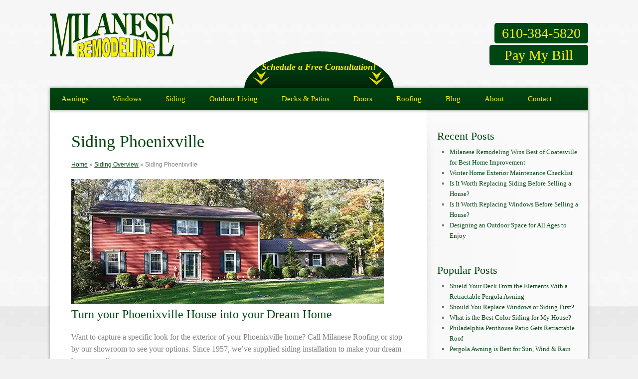

--- FILE ---
content_type: text/html; charset=UTF-8
request_url: https://www.milaneseremodeling.com/siding/phoenixville/
body_size: 25526
content:
<!DOCTYPE html>
<!--[if IE 7]>
<html class="ie ie7" lang="en-US">
<![endif]-->
<!--[if IE 8]>
<html class="ie ie8" lang="en-US">
<![endif]-->
<!--[if !(IE 7) | !(IE 8)  ]><!-->
<html lang="en-US" class="no-js">
<!--<![endif]-->
<head> <script type="text/javascript">
/* <![CDATA[ */
var gform;gform||(document.addEventListener("gform_main_scripts_loaded",function(){gform.scriptsLoaded=!0}),document.addEventListener("gform/theme/scripts_loaded",function(){gform.themeScriptsLoaded=!0}),window.addEventListener("DOMContentLoaded",function(){gform.domLoaded=!0}),gform={domLoaded:!1,scriptsLoaded:!1,themeScriptsLoaded:!1,isFormEditor:()=>"function"==typeof InitializeEditor,callIfLoaded:function(o){return!(!gform.domLoaded||!gform.scriptsLoaded||!gform.themeScriptsLoaded&&!gform.isFormEditor()||(gform.isFormEditor()&&console.warn("The use of gform.initializeOnLoaded() is deprecated in the form editor context and will be removed in Gravity Forms 3.1."),o(),0))},initializeOnLoaded:function(o){gform.callIfLoaded(o)||(document.addEventListener("gform_main_scripts_loaded",()=>{gform.scriptsLoaded=!0,gform.callIfLoaded(o)}),document.addEventListener("gform/theme/scripts_loaded",()=>{gform.themeScriptsLoaded=!0,gform.callIfLoaded(o)}),window.addEventListener("DOMContentLoaded",()=>{gform.domLoaded=!0,gform.callIfLoaded(o)}))},hooks:{action:{},filter:{}},addAction:function(o,r,e,t){gform.addHook("action",o,r,e,t)},addFilter:function(o,r,e,t){gform.addHook("filter",o,r,e,t)},doAction:function(o){gform.doHook("action",o,arguments)},applyFilters:function(o){return gform.doHook("filter",o,arguments)},removeAction:function(o,r){gform.removeHook("action",o,r)},removeFilter:function(o,r,e){gform.removeHook("filter",o,r,e)},addHook:function(o,r,e,t,n){null==gform.hooks[o][r]&&(gform.hooks[o][r]=[]);var d=gform.hooks[o][r];null==n&&(n=r+"_"+d.length),gform.hooks[o][r].push({tag:n,callable:e,priority:t=null==t?10:t})},doHook:function(r,o,e){var t;if(e=Array.prototype.slice.call(e,1),null!=gform.hooks[r][o]&&((o=gform.hooks[r][o]).sort(function(o,r){return o.priority-r.priority}),o.forEach(function(o){"function"!=typeof(t=o.callable)&&(t=window[t]),"action"==r?t.apply(null,e):e[0]=t.apply(null,e)})),"filter"==r)return e[0]},removeHook:function(o,r,t,n){var e;null!=gform.hooks[o][r]&&(e=(e=gform.hooks[o][r]).filter(function(o,r,e){return!!(null!=n&&n!=o.tag||null!=t&&t!=o.priority)}),gform.hooks[o][r]=e)}});
/* ]]> */
</script>
<meta charset="UTF-8" /><script>if(navigator.userAgent.match(/MSIE|Internet Explorer/i)||navigator.userAgent.match(/Trident\/7\..*?rv:11/i)){var href=document.location.href;if(!href.match(/[?&]nowprocket/)){if(href.indexOf("?")==-1){if(href.indexOf("#")==-1){document.location.href=href+"?nowprocket=1"}else{document.location.href=href.replace("#","?nowprocket=1#")}}else{if(href.indexOf("#")==-1){document.location.href=href+"&nowprocket=1"}else{document.location.href=href.replace("#","&nowprocket=1#")}}}}</script><script>(()=>{class RocketLazyLoadScripts{constructor(){this.v="2.0.4",this.userEvents=["keydown","keyup","mousedown","mouseup","mousemove","mouseover","mouseout","touchmove","touchstart","touchend","touchcancel","wheel","click","dblclick","input"],this.attributeEvents=["onblur","onclick","oncontextmenu","ondblclick","onfocus","onmousedown","onmouseenter","onmouseleave","onmousemove","onmouseout","onmouseover","onmouseup","onmousewheel","onscroll","onsubmit"]}async t(){this.i(),this.o(),/iP(ad|hone)/.test(navigator.userAgent)&&this.h(),this.u(),this.l(this),this.m(),this.k(this),this.p(this),this._(),await Promise.all([this.R(),this.L()]),this.lastBreath=Date.now(),this.S(this),this.P(),this.D(),this.O(),this.M(),await this.C(this.delayedScripts.normal),await this.C(this.delayedScripts.defer),await this.C(this.delayedScripts.async),await this.T(),await this.F(),await this.j(),await this.A(),window.dispatchEvent(new Event("rocket-allScriptsLoaded")),this.everythingLoaded=!0,this.lastTouchEnd&&await new Promise(t=>setTimeout(t,500-Date.now()+this.lastTouchEnd)),this.I(),this.H(),this.U(),this.W()}i(){this.CSPIssue=sessionStorage.getItem("rocketCSPIssue"),document.addEventListener("securitypolicyviolation",t=>{this.CSPIssue||"script-src-elem"!==t.violatedDirective||"data"!==t.blockedURI||(this.CSPIssue=!0,sessionStorage.setItem("rocketCSPIssue",!0))},{isRocket:!0})}o(){window.addEventListener("pageshow",t=>{this.persisted=t.persisted,this.realWindowLoadedFired=!0},{isRocket:!0}),window.addEventListener("pagehide",()=>{this.onFirstUserAction=null},{isRocket:!0})}h(){let t;function e(e){t=e}window.addEventListener("touchstart",e,{isRocket:!0}),window.addEventListener("touchend",function i(o){o.changedTouches[0]&&t.changedTouches[0]&&Math.abs(o.changedTouches[0].pageX-t.changedTouches[0].pageX)<10&&Math.abs(o.changedTouches[0].pageY-t.changedTouches[0].pageY)<10&&o.timeStamp-t.timeStamp<200&&(window.removeEventListener("touchstart",e,{isRocket:!0}),window.removeEventListener("touchend",i,{isRocket:!0}),"INPUT"===o.target.tagName&&"text"===o.target.type||(o.target.dispatchEvent(new TouchEvent("touchend",{target:o.target,bubbles:!0})),o.target.dispatchEvent(new MouseEvent("mouseover",{target:o.target,bubbles:!0})),o.target.dispatchEvent(new PointerEvent("click",{target:o.target,bubbles:!0,cancelable:!0,detail:1,clientX:o.changedTouches[0].clientX,clientY:o.changedTouches[0].clientY})),event.preventDefault()))},{isRocket:!0})}q(t){this.userActionTriggered||("mousemove"!==t.type||this.firstMousemoveIgnored?"keyup"===t.type||"mouseover"===t.type||"mouseout"===t.type||(this.userActionTriggered=!0,this.onFirstUserAction&&this.onFirstUserAction()):this.firstMousemoveIgnored=!0),"click"===t.type&&t.preventDefault(),t.stopPropagation(),t.stopImmediatePropagation(),"touchstart"===this.lastEvent&&"touchend"===t.type&&(this.lastTouchEnd=Date.now()),"click"===t.type&&(this.lastTouchEnd=0),this.lastEvent=t.type,t.composedPath&&t.composedPath()[0].getRootNode()instanceof ShadowRoot&&(t.rocketTarget=t.composedPath()[0]),this.savedUserEvents.push(t)}u(){this.savedUserEvents=[],this.userEventHandler=this.q.bind(this),this.userEvents.forEach(t=>window.addEventListener(t,this.userEventHandler,{passive:!1,isRocket:!0})),document.addEventListener("visibilitychange",this.userEventHandler,{isRocket:!0})}U(){this.userEvents.forEach(t=>window.removeEventListener(t,this.userEventHandler,{passive:!1,isRocket:!0})),document.removeEventListener("visibilitychange",this.userEventHandler,{isRocket:!0}),this.savedUserEvents.forEach(t=>{(t.rocketTarget||t.target).dispatchEvent(new window[t.constructor.name](t.type,t))})}m(){const t="return false",e=Array.from(this.attributeEvents,t=>"data-rocket-"+t),i="["+this.attributeEvents.join("],[")+"]",o="[data-rocket-"+this.attributeEvents.join("],[data-rocket-")+"]",s=(e,i,o)=>{o&&o!==t&&(e.setAttribute("data-rocket-"+i,o),e["rocket"+i]=new Function("event",o),e.setAttribute(i,t))};new MutationObserver(t=>{for(const n of t)"attributes"===n.type&&(n.attributeName.startsWith("data-rocket-")||this.everythingLoaded?n.attributeName.startsWith("data-rocket-")&&this.everythingLoaded&&this.N(n.target,n.attributeName.substring(12)):s(n.target,n.attributeName,n.target.getAttribute(n.attributeName))),"childList"===n.type&&n.addedNodes.forEach(t=>{if(t.nodeType===Node.ELEMENT_NODE)if(this.everythingLoaded)for(const i of[t,...t.querySelectorAll(o)])for(const t of i.getAttributeNames())e.includes(t)&&this.N(i,t.substring(12));else for(const e of[t,...t.querySelectorAll(i)])for(const t of e.getAttributeNames())this.attributeEvents.includes(t)&&s(e,t,e.getAttribute(t))})}).observe(document,{subtree:!0,childList:!0,attributeFilter:[...this.attributeEvents,...e]})}I(){this.attributeEvents.forEach(t=>{document.querySelectorAll("[data-rocket-"+t+"]").forEach(e=>{this.N(e,t)})})}N(t,e){const i=t.getAttribute("data-rocket-"+e);i&&(t.setAttribute(e,i),t.removeAttribute("data-rocket-"+e))}k(t){Object.defineProperty(HTMLElement.prototype,"onclick",{get(){return this.rocketonclick||null},set(e){this.rocketonclick=e,this.setAttribute(t.everythingLoaded?"onclick":"data-rocket-onclick","this.rocketonclick(event)")}})}S(t){function e(e,i){let o=e[i];e[i]=null,Object.defineProperty(e,i,{get:()=>o,set(s){t.everythingLoaded?o=s:e["rocket"+i]=o=s}})}e(document,"onreadystatechange"),e(window,"onload"),e(window,"onpageshow");try{Object.defineProperty(document,"readyState",{get:()=>t.rocketReadyState,set(e){t.rocketReadyState=e},configurable:!0}),document.readyState="loading"}catch(t){console.log("WPRocket DJE readyState conflict, bypassing")}}l(t){this.originalAddEventListener=EventTarget.prototype.addEventListener,this.originalRemoveEventListener=EventTarget.prototype.removeEventListener,this.savedEventListeners=[],EventTarget.prototype.addEventListener=function(e,i,o){o&&o.isRocket||!t.B(e,this)&&!t.userEvents.includes(e)||t.B(e,this)&&!t.userActionTriggered||e.startsWith("rocket-")||t.everythingLoaded?t.originalAddEventListener.call(this,e,i,o):(t.savedEventListeners.push({target:this,remove:!1,type:e,func:i,options:o}),"mouseenter"!==e&&"mouseleave"!==e||t.originalAddEventListener.call(this,e,t.savedUserEvents.push,o))},EventTarget.prototype.removeEventListener=function(e,i,o){o&&o.isRocket||!t.B(e,this)&&!t.userEvents.includes(e)||t.B(e,this)&&!t.userActionTriggered||e.startsWith("rocket-")||t.everythingLoaded?t.originalRemoveEventListener.call(this,e,i,o):t.savedEventListeners.push({target:this,remove:!0,type:e,func:i,options:o})}}J(t,e){this.savedEventListeners=this.savedEventListeners.filter(i=>{let o=i.type,s=i.target||window;return e!==o||t!==s||(this.B(o,s)&&(i.type="rocket-"+o),this.$(i),!1)})}H(){EventTarget.prototype.addEventListener=this.originalAddEventListener,EventTarget.prototype.removeEventListener=this.originalRemoveEventListener,this.savedEventListeners.forEach(t=>this.$(t))}$(t){t.remove?this.originalRemoveEventListener.call(t.target,t.type,t.func,t.options):this.originalAddEventListener.call(t.target,t.type,t.func,t.options)}p(t){let e;function i(e){return t.everythingLoaded?e:e.split(" ").map(t=>"load"===t||t.startsWith("load.")?"rocket-jquery-load":t).join(" ")}function o(o){function s(e){const s=o.fn[e];o.fn[e]=o.fn.init.prototype[e]=function(){return this[0]===window&&t.userActionTriggered&&("string"==typeof arguments[0]||arguments[0]instanceof String?arguments[0]=i(arguments[0]):"object"==typeof arguments[0]&&Object.keys(arguments[0]).forEach(t=>{const e=arguments[0][t];delete arguments[0][t],arguments[0][i(t)]=e})),s.apply(this,arguments),this}}if(o&&o.fn&&!t.allJQueries.includes(o)){const e={DOMContentLoaded:[],"rocket-DOMContentLoaded":[]};for(const t in e)document.addEventListener(t,()=>{e[t].forEach(t=>t())},{isRocket:!0});o.fn.ready=o.fn.init.prototype.ready=function(i){function s(){parseInt(o.fn.jquery)>2?setTimeout(()=>i.bind(document)(o)):i.bind(document)(o)}return"function"==typeof i&&(t.realDomReadyFired?!t.userActionTriggered||t.fauxDomReadyFired?s():e["rocket-DOMContentLoaded"].push(s):e.DOMContentLoaded.push(s)),o([])},s("on"),s("one"),s("off"),t.allJQueries.push(o)}e=o}t.allJQueries=[],o(window.jQuery),Object.defineProperty(window,"jQuery",{get:()=>e,set(t){o(t)}})}P(){const t=new Map;document.write=document.writeln=function(e){const i=document.currentScript,o=document.createRange(),s=i.parentElement;let n=t.get(i);void 0===n&&(n=i.nextSibling,t.set(i,n));const c=document.createDocumentFragment();o.setStart(c,0),c.appendChild(o.createContextualFragment(e)),s.insertBefore(c,n)}}async R(){return new Promise(t=>{this.userActionTriggered?t():this.onFirstUserAction=t})}async L(){return new Promise(t=>{document.addEventListener("DOMContentLoaded",()=>{this.realDomReadyFired=!0,t()},{isRocket:!0})})}async j(){return this.realWindowLoadedFired?Promise.resolve():new Promise(t=>{window.addEventListener("load",t,{isRocket:!0})})}M(){this.pendingScripts=[];this.scriptsMutationObserver=new MutationObserver(t=>{for(const e of t)e.addedNodes.forEach(t=>{"SCRIPT"!==t.tagName||t.noModule||t.isWPRocket||this.pendingScripts.push({script:t,promise:new Promise(e=>{const i=()=>{const i=this.pendingScripts.findIndex(e=>e.script===t);i>=0&&this.pendingScripts.splice(i,1),e()};t.addEventListener("load",i,{isRocket:!0}),t.addEventListener("error",i,{isRocket:!0}),setTimeout(i,1e3)})})})}),this.scriptsMutationObserver.observe(document,{childList:!0,subtree:!0})}async F(){await this.X(),this.pendingScripts.length?(await this.pendingScripts[0].promise,await this.F()):this.scriptsMutationObserver.disconnect()}D(){this.delayedScripts={normal:[],async:[],defer:[]},document.querySelectorAll("script[type$=rocketlazyloadscript]").forEach(t=>{t.hasAttribute("data-rocket-src")?t.hasAttribute("async")&&!1!==t.async?this.delayedScripts.async.push(t):t.hasAttribute("defer")&&!1!==t.defer||"module"===t.getAttribute("data-rocket-type")?this.delayedScripts.defer.push(t):this.delayedScripts.normal.push(t):this.delayedScripts.normal.push(t)})}async _(){await this.L();let t=[];document.querySelectorAll("script[type$=rocketlazyloadscript][data-rocket-src]").forEach(e=>{let i=e.getAttribute("data-rocket-src");if(i&&!i.startsWith("data:")){i.startsWith("//")&&(i=location.protocol+i);try{const o=new URL(i).origin;o!==location.origin&&t.push({src:o,crossOrigin:e.crossOrigin||"module"===e.getAttribute("data-rocket-type")})}catch(t){}}}),t=[...new Map(t.map(t=>[JSON.stringify(t),t])).values()],this.Y(t,"preconnect")}async G(t){if(await this.K(),!0!==t.noModule||!("noModule"in HTMLScriptElement.prototype))return new Promise(e=>{let i;function o(){(i||t).setAttribute("data-rocket-status","executed"),e()}try{if(navigator.userAgent.includes("Firefox/")||""===navigator.vendor||this.CSPIssue)i=document.createElement("script"),[...t.attributes].forEach(t=>{let e=t.nodeName;"type"!==e&&("data-rocket-type"===e&&(e="type"),"data-rocket-src"===e&&(e="src"),i.setAttribute(e,t.nodeValue))}),t.text&&(i.text=t.text),t.nonce&&(i.nonce=t.nonce),i.hasAttribute("src")?(i.addEventListener("load",o,{isRocket:!0}),i.addEventListener("error",()=>{i.setAttribute("data-rocket-status","failed-network"),e()},{isRocket:!0}),setTimeout(()=>{i.isConnected||e()},1)):(i.text=t.text,o()),i.isWPRocket=!0,t.parentNode.replaceChild(i,t);else{const i=t.getAttribute("data-rocket-type"),s=t.getAttribute("data-rocket-src");i?(t.type=i,t.removeAttribute("data-rocket-type")):t.removeAttribute("type"),t.addEventListener("load",o,{isRocket:!0}),t.addEventListener("error",i=>{this.CSPIssue&&i.target.src.startsWith("data:")?(console.log("WPRocket: CSP fallback activated"),t.removeAttribute("src"),this.G(t).then(e)):(t.setAttribute("data-rocket-status","failed-network"),e())},{isRocket:!0}),s?(t.fetchPriority="high",t.removeAttribute("data-rocket-src"),t.src=s):t.src="data:text/javascript;base64,"+window.btoa(unescape(encodeURIComponent(t.text)))}}catch(i){t.setAttribute("data-rocket-status","failed-transform"),e()}});t.setAttribute("data-rocket-status","skipped")}async C(t){const e=t.shift();return e?(e.isConnected&&await this.G(e),this.C(t)):Promise.resolve()}O(){this.Y([...this.delayedScripts.normal,...this.delayedScripts.defer,...this.delayedScripts.async],"preload")}Y(t,e){this.trash=this.trash||[];let i=!0;var o=document.createDocumentFragment();t.forEach(t=>{const s=t.getAttribute&&t.getAttribute("data-rocket-src")||t.src;if(s&&!s.startsWith("data:")){const n=document.createElement("link");n.href=s,n.rel=e,"preconnect"!==e&&(n.as="script",n.fetchPriority=i?"high":"low"),t.getAttribute&&"module"===t.getAttribute("data-rocket-type")&&(n.crossOrigin=!0),t.crossOrigin&&(n.crossOrigin=t.crossOrigin),t.integrity&&(n.integrity=t.integrity),t.nonce&&(n.nonce=t.nonce),o.appendChild(n),this.trash.push(n),i=!1}}),document.head.appendChild(o)}W(){this.trash.forEach(t=>t.remove())}async T(){try{document.readyState="interactive"}catch(t){}this.fauxDomReadyFired=!0;try{await this.K(),this.J(document,"readystatechange"),document.dispatchEvent(new Event("rocket-readystatechange")),await this.K(),document.rocketonreadystatechange&&document.rocketonreadystatechange(),await this.K(),this.J(document,"DOMContentLoaded"),document.dispatchEvent(new Event("rocket-DOMContentLoaded")),await this.K(),this.J(window,"DOMContentLoaded"),window.dispatchEvent(new Event("rocket-DOMContentLoaded"))}catch(t){console.error(t)}}async A(){try{document.readyState="complete"}catch(t){}try{await this.K(),this.J(document,"readystatechange"),document.dispatchEvent(new Event("rocket-readystatechange")),await this.K(),document.rocketonreadystatechange&&document.rocketonreadystatechange(),await this.K(),this.J(window,"load"),window.dispatchEvent(new Event("rocket-load")),await this.K(),window.rocketonload&&window.rocketonload(),await this.K(),this.allJQueries.forEach(t=>t(window).trigger("rocket-jquery-load")),await this.K(),this.J(window,"pageshow");const t=new Event("rocket-pageshow");t.persisted=this.persisted,window.dispatchEvent(t),await this.K(),window.rocketonpageshow&&window.rocketonpageshow({persisted:this.persisted})}catch(t){console.error(t)}}async K(){Date.now()-this.lastBreath>45&&(await this.X(),this.lastBreath=Date.now())}async X(){return document.hidden?new Promise(t=>setTimeout(t)):new Promise(t=>requestAnimationFrame(t))}B(t,e){return e===document&&"readystatechange"===t||(e===document&&"DOMContentLoaded"===t||(e===window&&"DOMContentLoaded"===t||(e===window&&"load"===t||e===window&&"pageshow"===t)))}static run(){(new RocketLazyLoadScripts).t()}}RocketLazyLoadScripts.run()})();</script>

<meta name="viewport" content="width=device-width" />
<meta name="p:domain_verify" content="5f04105886b170a0ccdb9fb26e2914bf"/>
<meta name="facebook-domain-verification" content="ypv4u63nlo8xkhlstjfk5hzc644xm5" />
<title>Siding Phoenixville | Milanese Remodeling</title>
<link data-rocket-preload as="style" href="https://fonts.googleapis.com/css?family=Open%20Sans%3A400italic%2C700italic%2C400%2C700&#038;subset=latin%2Clatin-ext&#038;display=swap" rel="preload">
<link href="https://fonts.googleapis.com/css?family=Open%20Sans%3A400italic%2C700italic%2C400%2C700&#038;subset=latin%2Clatin-ext&#038;display=swap" media="print" onload="this.media=&#039;all&#039;" rel="stylesheet">
<noscript><link rel="stylesheet" href="https://fonts.googleapis.com/css?family=Open%20Sans%3A400italic%2C700italic%2C400%2C700&#038;subset=latin%2Clatin-ext&#038;display=swap"></noscript>
<link rel="profile" href="http://gmpg.org/xfn/11" />
<link rel="pingback" href="" />
<link rel="shortcut icon" href="https://www.milaneseremodeling.com/wp-content/themes/parent-theme-master/images/favicon-new.ico" />
<!--[if lt IE 9]>
<script src="https://www.milaneseremodeling.com/wp-content/themes/parent-theme-master/js/html5.js" type="text/javascript"></script>
<![endif]-->
<meta name='robots' content='index, follow, max-image-preview:large, max-snippet:-1, max-video-preview:-1' />
	<style>img:is([sizes="auto" i], [sizes^="auto," i]) { contain-intrinsic-size: 3000px 1500px }</style>
	
	<!-- This site is optimized with the Yoast SEO plugin v26.4 - https://yoast.com/wordpress/plugins/seo/ -->
	<meta name="description" content="If your Phoenixville home needs a new look, call Milanese Remodeling for top-of-the-line siding installation. Call or fill out an appointment form online." />
	<link rel="canonical" href="https://www.milaneseremodeling.com/siding/phoenixville/" />
	<meta property="og:locale" content="en_US" />
	<meta property="og:type" content="article" />
	<meta property="og:title" content="Siding Phoenixville | Milanese Remodeling" />
	<meta property="og:description" content="If your Phoenixville home needs a new look, call Milanese Remodeling for top-of-the-line siding installation. Call or fill out an appointment form online." />
	<meta property="og:url" content="https://www.milaneseremodeling.com/siding/phoenixville/" />
	<meta property="og:site_name" content="Milanese Remodeling" />
	<meta property="og:image" content="https://www.milaneseremodeling.com/wp-content/uploads/siding-banner.jpg" />
	<meta name="twitter:label1" content="Est. reading time" />
	<meta name="twitter:data1" content="1 minute" />
	<script type="application/ld+json" class="yoast-schema-graph">{"@context":"https://schema.org","@graph":[{"@type":"WebPage","@id":"https://www.milaneseremodeling.com/siding/phoenixville/","url":"https://www.milaneseremodeling.com/siding/phoenixville/","name":"Siding Phoenixville | Milanese Remodeling","isPartOf":{"@id":"https://www.milaneseremodeling.com/#website"},"primaryImageOfPage":{"@id":"https://www.milaneseremodeling.com/siding/phoenixville/#primaryimage"},"image":{"@id":"https://www.milaneseremodeling.com/siding/phoenixville/#primaryimage"},"thumbnailUrl":"https://www.milaneseremodeling.com/wp-content/uploads/siding-banner.jpg","datePublished":"2013-12-23T18:08:32+00:00","description":"If your Phoenixville home needs a new look, call Milanese Remodeling for top-of-the-line siding installation. Call or fill out an appointment form online.","breadcrumb":{"@id":"https://www.milaneseremodeling.com/siding/phoenixville/#breadcrumb"},"inLanguage":"en-US","potentialAction":[{"@type":"ReadAction","target":["https://www.milaneseremodeling.com/siding/phoenixville/"]}]},{"@type":"ImageObject","inLanguage":"en-US","@id":"https://www.milaneseremodeling.com/siding/phoenixville/#primaryimage","url":"https://www.milaneseremodeling.com/wp-content/uploads/siding-banner.jpg","contentUrl":"https://www.milaneseremodeling.com/wp-content/uploads/siding-banner.jpg","width":627,"height":250,"caption":"Siding"},{"@type":"BreadcrumbList","@id":"https://www.milaneseremodeling.com/siding/phoenixville/#breadcrumb","itemListElement":[{"@type":"ListItem","position":1,"name":"Home","item":"https://www.milaneseremodeling.com/"},{"@type":"ListItem","position":2,"name":"Siding Overview","item":"https://www.milaneseremodeling.com/siding/"},{"@type":"ListItem","position":3,"name":"Siding Phoenixville"}]},{"@type":"WebSite","@id":"https://www.milaneseremodeling.com/#website","url":"https://www.milaneseremodeling.com/","name":"Milanese Remodeling","description":"Since 1957","publisher":{"@id":"https://www.milaneseremodeling.com/#organization"},"potentialAction":[{"@type":"SearchAction","target":{"@type":"EntryPoint","urlTemplate":"https://www.milaneseremodeling.com/?s={search_term_string}"},"query-input":{"@type":"PropertyValueSpecification","valueRequired":true,"valueName":"search_term_string"}}],"inLanguage":"en-US"},{"@type":"Organization","@id":"https://www.milaneseremodeling.com/#organization","name":"Milanese Remodeling","url":"https://www.milaneseremodeling.com/","logo":{"@type":"ImageObject","inLanguage":"en-US","@id":"https://www.milaneseremodeling.com/#/schema/logo/image/","url":"https://www.milaneseremodeling.com/wp-content/uploads/logo-3.png","contentUrl":"https://www.milaneseremodeling.com/wp-content/uploads/logo-3.png","width":250,"height":90,"caption":"Milanese Remodeling"},"image":{"@id":"https://www.milaneseremodeling.com/#/schema/logo/image/"}}]}</script>
	<!-- / Yoast SEO plugin. -->


<link rel='dns-prefetch' href='//ajax.googleapis.com' />
<link rel='dns-prefetch' href='//fonts.googleapis.com' />
<link href='https://fonts.gstatic.com' crossorigin rel='preconnect' />
<link rel="alternate" type="application/rss+xml" title="Milanese Remodeling &raquo; Feed" href="https://www.milaneseremodeling.com/feed/" />
<link rel="alternate" type="application/rss+xml" title="Milanese Remodeling &raquo; Comments Feed" href="https://www.milaneseremodeling.com/comments/feed/" />
<link data-minify="1" rel='stylesheet' id='bxslider-css' href='https://www.milaneseremodeling.com/wp-content/cache/min/1/wp-content/themes/parent-theme-master/css/jquery.bxslider.css?ver=1764588774' type='text/css' media='all' />
<style id='wp-emoji-styles-inline-css' type='text/css'>

	img.wp-smiley, img.emoji {
		display: inline !important;
		border: none !important;
		box-shadow: none !important;
		height: 1em !important;
		width: 1em !important;
		margin: 0 0.07em !important;
		vertical-align: -0.1em !important;
		background: none !important;
		padding: 0 !important;
	}
</style>
<link rel='stylesheet' id='wp-block-library-css' href='https://www.milaneseremodeling.com/wp-includes/css/dist/block-library/style.min.css?ver=6.8.3' type='text/css' media='all' />
<style id='classic-theme-styles-inline-css' type='text/css'>
/*! This file is auto-generated */
.wp-block-button__link{color:#fff;background-color:#32373c;border-radius:9999px;box-shadow:none;text-decoration:none;padding:calc(.667em + 2px) calc(1.333em + 2px);font-size:1.125em}.wp-block-file__button{background:#32373c;color:#fff;text-decoration:none}
</style>
<style id='global-styles-inline-css' type='text/css'>
:root{--wp--preset--aspect-ratio--square: 1;--wp--preset--aspect-ratio--4-3: 4/3;--wp--preset--aspect-ratio--3-4: 3/4;--wp--preset--aspect-ratio--3-2: 3/2;--wp--preset--aspect-ratio--2-3: 2/3;--wp--preset--aspect-ratio--16-9: 16/9;--wp--preset--aspect-ratio--9-16: 9/16;--wp--preset--color--black: #000000;--wp--preset--color--cyan-bluish-gray: #abb8c3;--wp--preset--color--white: #ffffff;--wp--preset--color--pale-pink: #f78da7;--wp--preset--color--vivid-red: #cf2e2e;--wp--preset--color--luminous-vivid-orange: #ff6900;--wp--preset--color--luminous-vivid-amber: #fcb900;--wp--preset--color--light-green-cyan: #7bdcb5;--wp--preset--color--vivid-green-cyan: #00d084;--wp--preset--color--pale-cyan-blue: #8ed1fc;--wp--preset--color--vivid-cyan-blue: #0693e3;--wp--preset--color--vivid-purple: #9b51e0;--wp--preset--gradient--vivid-cyan-blue-to-vivid-purple: linear-gradient(135deg,rgba(6,147,227,1) 0%,rgb(155,81,224) 100%);--wp--preset--gradient--light-green-cyan-to-vivid-green-cyan: linear-gradient(135deg,rgb(122,220,180) 0%,rgb(0,208,130) 100%);--wp--preset--gradient--luminous-vivid-amber-to-luminous-vivid-orange: linear-gradient(135deg,rgba(252,185,0,1) 0%,rgba(255,105,0,1) 100%);--wp--preset--gradient--luminous-vivid-orange-to-vivid-red: linear-gradient(135deg,rgba(255,105,0,1) 0%,rgb(207,46,46) 100%);--wp--preset--gradient--very-light-gray-to-cyan-bluish-gray: linear-gradient(135deg,rgb(238,238,238) 0%,rgb(169,184,195) 100%);--wp--preset--gradient--cool-to-warm-spectrum: linear-gradient(135deg,rgb(74,234,220) 0%,rgb(151,120,209) 20%,rgb(207,42,186) 40%,rgb(238,44,130) 60%,rgb(251,105,98) 80%,rgb(254,248,76) 100%);--wp--preset--gradient--blush-light-purple: linear-gradient(135deg,rgb(255,206,236) 0%,rgb(152,150,240) 100%);--wp--preset--gradient--blush-bordeaux: linear-gradient(135deg,rgb(254,205,165) 0%,rgb(254,45,45) 50%,rgb(107,0,62) 100%);--wp--preset--gradient--luminous-dusk: linear-gradient(135deg,rgb(255,203,112) 0%,rgb(199,81,192) 50%,rgb(65,88,208) 100%);--wp--preset--gradient--pale-ocean: linear-gradient(135deg,rgb(255,245,203) 0%,rgb(182,227,212) 50%,rgb(51,167,181) 100%);--wp--preset--gradient--electric-grass: linear-gradient(135deg,rgb(202,248,128) 0%,rgb(113,206,126) 100%);--wp--preset--gradient--midnight: linear-gradient(135deg,rgb(2,3,129) 0%,rgb(40,116,252) 100%);--wp--preset--font-size--small: 13px;--wp--preset--font-size--medium: 20px;--wp--preset--font-size--large: 36px;--wp--preset--font-size--x-large: 42px;--wp--preset--spacing--20: 0.44rem;--wp--preset--spacing--30: 0.67rem;--wp--preset--spacing--40: 1rem;--wp--preset--spacing--50: 1.5rem;--wp--preset--spacing--60: 2.25rem;--wp--preset--spacing--70: 3.38rem;--wp--preset--spacing--80: 5.06rem;--wp--preset--shadow--natural: 6px 6px 9px rgba(0, 0, 0, 0.2);--wp--preset--shadow--deep: 12px 12px 50px rgba(0, 0, 0, 0.4);--wp--preset--shadow--sharp: 6px 6px 0px rgba(0, 0, 0, 0.2);--wp--preset--shadow--outlined: 6px 6px 0px -3px rgba(255, 255, 255, 1), 6px 6px rgba(0, 0, 0, 1);--wp--preset--shadow--crisp: 6px 6px 0px rgba(0, 0, 0, 1);}:where(.is-layout-flex){gap: 0.5em;}:where(.is-layout-grid){gap: 0.5em;}body .is-layout-flex{display: flex;}.is-layout-flex{flex-wrap: wrap;align-items: center;}.is-layout-flex > :is(*, div){margin: 0;}body .is-layout-grid{display: grid;}.is-layout-grid > :is(*, div){margin: 0;}:where(.wp-block-columns.is-layout-flex){gap: 2em;}:where(.wp-block-columns.is-layout-grid){gap: 2em;}:where(.wp-block-post-template.is-layout-flex){gap: 1.25em;}:where(.wp-block-post-template.is-layout-grid){gap: 1.25em;}.has-black-color{color: var(--wp--preset--color--black) !important;}.has-cyan-bluish-gray-color{color: var(--wp--preset--color--cyan-bluish-gray) !important;}.has-white-color{color: var(--wp--preset--color--white) !important;}.has-pale-pink-color{color: var(--wp--preset--color--pale-pink) !important;}.has-vivid-red-color{color: var(--wp--preset--color--vivid-red) !important;}.has-luminous-vivid-orange-color{color: var(--wp--preset--color--luminous-vivid-orange) !important;}.has-luminous-vivid-amber-color{color: var(--wp--preset--color--luminous-vivid-amber) !important;}.has-light-green-cyan-color{color: var(--wp--preset--color--light-green-cyan) !important;}.has-vivid-green-cyan-color{color: var(--wp--preset--color--vivid-green-cyan) !important;}.has-pale-cyan-blue-color{color: var(--wp--preset--color--pale-cyan-blue) !important;}.has-vivid-cyan-blue-color{color: var(--wp--preset--color--vivid-cyan-blue) !important;}.has-vivid-purple-color{color: var(--wp--preset--color--vivid-purple) !important;}.has-black-background-color{background-color: var(--wp--preset--color--black) !important;}.has-cyan-bluish-gray-background-color{background-color: var(--wp--preset--color--cyan-bluish-gray) !important;}.has-white-background-color{background-color: var(--wp--preset--color--white) !important;}.has-pale-pink-background-color{background-color: var(--wp--preset--color--pale-pink) !important;}.has-vivid-red-background-color{background-color: var(--wp--preset--color--vivid-red) !important;}.has-luminous-vivid-orange-background-color{background-color: var(--wp--preset--color--luminous-vivid-orange) !important;}.has-luminous-vivid-amber-background-color{background-color: var(--wp--preset--color--luminous-vivid-amber) !important;}.has-light-green-cyan-background-color{background-color: var(--wp--preset--color--light-green-cyan) !important;}.has-vivid-green-cyan-background-color{background-color: var(--wp--preset--color--vivid-green-cyan) !important;}.has-pale-cyan-blue-background-color{background-color: var(--wp--preset--color--pale-cyan-blue) !important;}.has-vivid-cyan-blue-background-color{background-color: var(--wp--preset--color--vivid-cyan-blue) !important;}.has-vivid-purple-background-color{background-color: var(--wp--preset--color--vivid-purple) !important;}.has-black-border-color{border-color: var(--wp--preset--color--black) !important;}.has-cyan-bluish-gray-border-color{border-color: var(--wp--preset--color--cyan-bluish-gray) !important;}.has-white-border-color{border-color: var(--wp--preset--color--white) !important;}.has-pale-pink-border-color{border-color: var(--wp--preset--color--pale-pink) !important;}.has-vivid-red-border-color{border-color: var(--wp--preset--color--vivid-red) !important;}.has-luminous-vivid-orange-border-color{border-color: var(--wp--preset--color--luminous-vivid-orange) !important;}.has-luminous-vivid-amber-border-color{border-color: var(--wp--preset--color--luminous-vivid-amber) !important;}.has-light-green-cyan-border-color{border-color: var(--wp--preset--color--light-green-cyan) !important;}.has-vivid-green-cyan-border-color{border-color: var(--wp--preset--color--vivid-green-cyan) !important;}.has-pale-cyan-blue-border-color{border-color: var(--wp--preset--color--pale-cyan-blue) !important;}.has-vivid-cyan-blue-border-color{border-color: var(--wp--preset--color--vivid-cyan-blue) !important;}.has-vivid-purple-border-color{border-color: var(--wp--preset--color--vivid-purple) !important;}.has-vivid-cyan-blue-to-vivid-purple-gradient-background{background: var(--wp--preset--gradient--vivid-cyan-blue-to-vivid-purple) !important;}.has-light-green-cyan-to-vivid-green-cyan-gradient-background{background: var(--wp--preset--gradient--light-green-cyan-to-vivid-green-cyan) !important;}.has-luminous-vivid-amber-to-luminous-vivid-orange-gradient-background{background: var(--wp--preset--gradient--luminous-vivid-amber-to-luminous-vivid-orange) !important;}.has-luminous-vivid-orange-to-vivid-red-gradient-background{background: var(--wp--preset--gradient--luminous-vivid-orange-to-vivid-red) !important;}.has-very-light-gray-to-cyan-bluish-gray-gradient-background{background: var(--wp--preset--gradient--very-light-gray-to-cyan-bluish-gray) !important;}.has-cool-to-warm-spectrum-gradient-background{background: var(--wp--preset--gradient--cool-to-warm-spectrum) !important;}.has-blush-light-purple-gradient-background{background: var(--wp--preset--gradient--blush-light-purple) !important;}.has-blush-bordeaux-gradient-background{background: var(--wp--preset--gradient--blush-bordeaux) !important;}.has-luminous-dusk-gradient-background{background: var(--wp--preset--gradient--luminous-dusk) !important;}.has-pale-ocean-gradient-background{background: var(--wp--preset--gradient--pale-ocean) !important;}.has-electric-grass-gradient-background{background: var(--wp--preset--gradient--electric-grass) !important;}.has-midnight-gradient-background{background: var(--wp--preset--gradient--midnight) !important;}.has-small-font-size{font-size: var(--wp--preset--font-size--small) !important;}.has-medium-font-size{font-size: var(--wp--preset--font-size--medium) !important;}.has-large-font-size{font-size: var(--wp--preset--font-size--large) !important;}.has-x-large-font-size{font-size: var(--wp--preset--font-size--x-large) !important;}
:where(.wp-block-post-template.is-layout-flex){gap: 1.25em;}:where(.wp-block-post-template.is-layout-grid){gap: 1.25em;}
:where(.wp-block-columns.is-layout-flex){gap: 2em;}:where(.wp-block-columns.is-layout-grid){gap: 2em;}
:root :where(.wp-block-pullquote){font-size: 1.5em;line-height: 1.6;}
</style>

<link data-minify="1" rel='stylesheet' id='twentytwelve-style-css' href='https://www.milaneseremodeling.com/wp-content/cache/min/1/wp-content/themes/parent-theme-master/style.css?ver=1764588774' type='text/css' media='all' />
<!--[if lt IE 9]>
<link rel='stylesheet' id='twentytwelve-ie-css' href='https://www.milaneseremodeling.com/wp-content/themes/parent-theme-master/css/ie.css?ver=20121010' type='text/css' media='all' />
<![endif]-->
<style id='rocket-lazyload-inline-css' type='text/css'>
.rll-youtube-player{position:relative;padding-bottom:56.23%;height:0;overflow:hidden;max-width:100%;}.rll-youtube-player:focus-within{outline: 2px solid currentColor;outline-offset: 5px;}.rll-youtube-player iframe{position:absolute;top:0;left:0;width:100%;height:100%;z-index:100;background:0 0}.rll-youtube-player img{bottom:0;display:block;left:0;margin:auto;max-width:100%;width:100%;position:absolute;right:0;top:0;border:none;height:auto;-webkit-transition:.4s all;-moz-transition:.4s all;transition:.4s all}.rll-youtube-player img:hover{-webkit-filter:brightness(75%)}.rll-youtube-player .play{height:100%;width:100%;left:0;top:0;position:absolute;background:url(https://www.milaneseremodeling.com/wp-content/plugins/wp-rocket/assets/img/youtube.png) no-repeat center;background-color: transparent !important;cursor:pointer;border:none;}
</style>
<script type="text/javascript" src="https://www.milaneseremodeling.com/wp-includes/js/jquery/jquery.min.js?ver=3.7.1" id="jquery-core-js"></script>
<script type="text/javascript" src="https://www.milaneseremodeling.com/wp-includes/js/jquery/jquery-migrate.min.js?ver=3.4.1" id="jquery-migrate-js" data-rocket-defer defer></script>
<link rel="https://api.w.org/" href="https://www.milaneseremodeling.com/wp-json/" /><link rel="alternate" title="JSON" type="application/json" href="https://www.milaneseremodeling.com/wp-json/wp/v2/pages/631" /><link rel="EditURI" type="application/rsd+xml" title="RSD" href="https://www.milaneseremodeling.com/xmlrpc.php?rsd" />
<link rel='shortlink' href='https://www.milaneseremodeling.com/?p=631' />
<link rel="alternate" title="oEmbed (JSON)" type="application/json+oembed" href="https://www.milaneseremodeling.com/wp-json/oembed/1.0/embed?url=https%3A%2F%2Fwww.milaneseremodeling.com%2Fsiding%2Fphoenixville%2F" />
<link rel="alternate" title="oEmbed (XML)" type="text/xml+oembed" href="https://www.milaneseremodeling.com/wp-json/oembed/1.0/embed?url=https%3A%2F%2Fwww.milaneseremodeling.com%2Fsiding%2Fphoenixville%2F&#038;format=xml" />
<link rel="llms-sitemap" href="https://www.milaneseremodeling.com/llms.txt" />
<noscript><style id="rocket-lazyload-nojs-css">.rll-youtube-player, [data-lazy-src]{display:none !important;}</style></noscript>  <!-- Google Tag Manager -->
<script type="rocketlazyloadscript">(function(w,d,s,l,i){w[l]=w[l]||[];w[l].push({'gtm.start':
new Date().getTime(),event:'gtm.js'});var f=d.getElementsByTagName(s)[0],
j=d.createElement(s),dl=l!='dataLayer'?'&l='+l:'';j.async=true;j.src=
'https://www.googletagmanager.com/gtm.js?id='+i+dl;f.parentNode.insertBefore(j,f);
})(window,document,'script','dataLayer','GTM-PSVMM5V');</script>
<!-- End Google Tag Manager -->

  <!-- Facebook Pixel Code -->
<script type="rocketlazyloadscript">
  !function(f,b,e,v,n,t,s)
  {if(f.fbq)return;n=f.fbq=function(){n.callMethod?
  n.callMethod.apply(n,arguments):n.queue.push(arguments)};
  if(!f._fbq)f._fbq=n;n.push=n;n.loaded=!0;n.version='2.0';
  n.queue=[];t=b.createElement(e);t.async=!0;
  t.src=v;s=b.getElementsByTagName(e)[0];
  s.parentNode.insertBefore(t,s)}(window, document,'script',
  'https://connect.facebook.net/en_US/fbevents.js');
  fbq('init', '2984004335190038');
  fbq('track', 'PageView');
</script>
<noscript><img height="1" width="1" style="display:none"
  src="https://www.facebook.com/tr?id=2984004335190038&ev=PageView&noscript=1"
/></noscript>
<!-- End Facebook Pixel Code -->

<meta name="generator" content="WP Rocket 3.20.1.2" data-wpr-features="wpr_delay_js wpr_defer_js wpr_minify_js wpr_lazyload_images wpr_lazyload_iframes wpr_minify_css wpr_desktop" /></head>
<body class="wp-singular page-template-default page page-id-631 page-child parent-pageid-173 wp-custom-logo wp-theme-parent-theme-master custom-font-enabled">
	<!-- Google Tag Manager (noscript) -->
<noscript><iframe src="https://www.googletagmanager.com/ns.html?id=GTM-PSVMM5V"
height="0" width="0" style="display:none;visibility:hidden"></iframe></noscript>
<!-- End Google Tag Manager (noscript) -->

<div data-rocket-location-hash="57eb0956558bf7ad8062fd5c02b81560" id="page" class="hfeed site">
    	<header data-rocket-location-hash="f74ef184a21f0d74897be835e99e3553" class="global larger">
		<div data-rocket-location-hash="40f22408a88335a0945fffe944caafc3" class="container">
			<div class="header-container">
				<div id="masthead">
					<div class="logo">
						<a aria-label="Home" href="https://www.milaneseremodeling.com"></a>
					</div>
				</div> <!-- #masthead -->
				<div id="call-to-action">
											<div id="block-18" class="widget widget_block">
<h2 class="wp-block-heading"><span id="callus"><a href="tel:6103845820"><span class="link">610-384-5820</span></a></span></h2>
</div><div id="block-73" class="widget widget_block">
<h2 class="wp-block-heading desktop-only"><span id="callus"><span class="link"><a href="https://www.convergepay.com/hosted-payments?ssl_txn_auth_token=Pw%2FhKlQdSqyG6u56FT8zagAAAZdp0QMi" target="_blank" rel="noreferrer noopener">Pay My Bill</a></span></span></h2>
</div>									</div>
			</div>
			</div>
			<div data-rocket-location-hash="a07ea42f7826adb30ee53f29399bc39c" class="container">
			<div class="container clear-top">
											<div id="top-consultation"><p id="formbtn"><span class="formtxt">Schedule a Free Consultation!</span></p></div>													<div class="topblock">
					<div class="hidden">
													<div id="top-consultation-form"><script type="text/javascript" src="https://www.milaneseremodeling.com/wp-includes/js/dist/dom-ready.min.js?ver=f77871ff7694fffea381" id="wp-dom-ready-js" data-rocket-defer defer></script>
<script type="text/javascript" src="https://www.milaneseremodeling.com/wp-includes/js/dist/hooks.min.js?ver=4d63a3d491d11ffd8ac6" id="wp-hooks-js"></script>
<script type="text/javascript" src="https://www.milaneseremodeling.com/wp-includes/js/dist/i18n.min.js?ver=5e580eb46a90c2b997e6" id="wp-i18n-js"></script>
<script type="text/javascript" id="wp-i18n-js-after">
/* <![CDATA[ */
wp.i18n.setLocaleData( { 'text direction\u0004ltr': [ 'ltr' ] } );
/* ]]> */
</script>
<script type="text/javascript" src="https://www.milaneseremodeling.com/wp-includes/js/dist/a11y.min.js?ver=3156534cc54473497e14" id="wp-a11y-js" data-rocket-defer defer></script>
<script type="text/javascript" defer='defer' src="https://www.milaneseremodeling.com/wp-content/plugins/gravityforms/js/jquery.json.min.js?ver=2.9.21" id="gform_json-js"></script>
<script type="text/javascript" id="gform_gravityforms-js-extra">
/* <![CDATA[ */
var gform_i18n = {"datepicker":{"days":{"monday":"Mo","tuesday":"Tu","wednesday":"We","thursday":"Th","friday":"Fr","saturday":"Sa","sunday":"Su"},"months":{"january":"January","february":"February","march":"March","april":"April","may":"May","june":"June","july":"July","august":"August","september":"September","october":"October","november":"November","december":"December"},"firstDay":1,"iconText":"Select date"}};
var gf_legacy_multi = [];
var gform_gravityforms = {"strings":{"invalid_file_extension":"This type of file is not allowed. Must be one of the following:","delete_file":"Delete this file","in_progress":"in progress","file_exceeds_limit":"File exceeds size limit","illegal_extension":"This type of file is not allowed.","max_reached":"Maximum number of files reached","unknown_error":"There was a problem while saving the file on the server","currently_uploading":"Please wait for the uploading to complete","cancel":"Cancel","cancel_upload":"Cancel this upload","cancelled":"Cancelled","error":"Error","message":"Message"},"vars":{"images_url":"https:\/\/www.milaneseremodeling.com\/wp-content\/plugins\/gravityforms\/images"}};
var gf_global = {"gf_currency_config":{"name":"U.S. Dollar","symbol_left":"$","symbol_right":"","symbol_padding":"","thousand_separator":",","decimal_separator":".","decimals":2,"code":"USD"},"base_url":"https:\/\/www.milaneseremodeling.com\/wp-content\/plugins\/gravityforms","number_formats":[],"spinnerUrl":"https:\/\/www.milaneseremodeling.com\/wp-content\/plugins\/gravityforms\/images\/spinner.svg","version_hash":"ddf5df716d12093e89dd72d267285b30","strings":{"newRowAdded":"New row added.","rowRemoved":"Row removed","formSaved":"The form has been saved.  The content contains the link to return and complete the form."}};
/* ]]> */
</script>
<script type="text/javascript" defer='defer' src="https://www.milaneseremodeling.com/wp-content/plugins/gravityforms/js/gravityforms.min.js?ver=2.9.21" id="gform_gravityforms-js"></script>
<script type="text/javascript" defer='defer' src="https://www.milaneseremodeling.com/wp-content/plugins/gravityforms/js/jquery.maskedinput.min.js?ver=2.9.21" id="gform_masked_input-js"></script>
<script type="text/javascript" defer='defer' src="https://www.milaneseremodeling.com/wp-content/plugins/gravityforms/js/placeholders.jquery.min.js?ver=2.9.21" id="gform_placeholder-js"></script>
<script type="rocketlazyloadscript" data-rocket-type="text/javascript">
/* <![CDATA[ */

/* ]]> */
</script>

                <div class='gf_browser_chrome gform_wrapper gravity-theme gform-theme--no-framework' data-form-theme='gravity-theme' data-form-index='0' id='gform_wrapper_9' ><div id='gf_9' class='gform_anchor' tabindex='-1'></div>
                        <div class='gform_heading'>
							<p class='gform_required_legend'>&quot;<span class="gfield_required gfield_required_asterisk">*</span>&quot; indicates required fields</p>
                        </div><form method='post' enctype='multipart/form-data' target='gform_ajax_frame_9' id='gform_9'  action='/siding/phoenixville/#gf_9' data-formid='9' novalidate>
                        <div class='gform-body gform_body'><div id='gform_fields_9' class='gform_fields top_label form_sublabel_below description_below validation_below'><fieldset id="field_9_2" class="gfield gfield--type-name gfield--input-type-name gfield_contains_required field_sublabel_hidden_label gfield--no-description field_description_below hidden_label field_validation_below gfield_visibility_visible"  ><legend class='gfield_label gform-field-label gfield_label_before_complex' >Name<span class="gfield_required"><span class="gfield_required gfield_required_asterisk">*</span></span></legend><div class='ginput_complex ginput_container ginput_container--name no_prefix has_first_name no_middle_name has_last_name no_suffix gf_name_has_2 ginput_container_name gform-grid-row' id='input_9_2'>
                            
                            <span id='input_9_2_3_container' class='name_first gform-grid-col gform-grid-col--size-auto' >
                                                    <input type='text' name='input_2.3' id='input_9_2_3' value='' tabindex='2'  aria-required='true'   placeholder='First Name*'  />
                                                    <label for='input_9_2_3' class='gform-field-label gform-field-label--type-sub hidden_sub_label screen-reader-text'>First Name*</label>
                                                </span>
                            
                            <span id='input_9_2_6_container' class='name_last gform-grid-col gform-grid-col--size-auto' >
                                                    <input type='text' name='input_2.6' id='input_9_2_6' value='' tabindex='4'  aria-required='true'   placeholder='Last Name*'  />
                                                    <label for='input_9_2_6' class='gform-field-label gform-field-label--type-sub hidden_sub_label screen-reader-text'>Last Name*</label>
                                                </span>
                            
                        </div></fieldset><div id="field_9_1" class="gfield gfield--type-email gfield--input-type-email gfield--width-half gfield_contains_required field_sublabel_below gfield--no-description field_description_below hidden_label field_validation_below gfield_visibility_visible"  ><label class='gfield_label gform-field-label' for='input_9_1'>Email<span class="gfield_required"><span class="gfield_required gfield_required_asterisk">*</span></span></label><div class='ginput_container ginput_container_email'>
                            <input name='input_1' id='input_9_1' type='email' value='' class='large' tabindex='6'  placeholder='Email*' aria-required="true" aria-invalid="false"  />
                        </div></div><div id="field_9_3" class="gfield gfield--type-phone gfield--input-type-phone gfield--width-half gfield_contains_required field_sublabel_below gfield--no-description field_description_below hidden_label field_validation_below gfield_visibility_visible"  ><label class='gfield_label gform-field-label' for='input_9_3'>Phone<span class="gfield_required"><span class="gfield_required gfield_required_asterisk">*</span></span></label><div class='ginput_container ginput_container_phone'><input name='input_3' id='input_9_3' type='tel' value='' class='large' tabindex='7' placeholder='Phone*' aria-required="true" aria-invalid="false"   /></div></div><fieldset id="field_9_12" class="gfield gfield--type-address gfield--input-type-address gfield--width-half notoplabel gfield_contains_required field_sublabel_hidden_label gfield--no-description field_description_below hidden_label field_validation_below gfield_visibility_visible"  ><legend class='gfield_label gform-field-label gfield_label_before_complex' >Address<span class="gfield_required"><span class="gfield_required gfield_required_asterisk">*</span></span></legend>    
                    <div class='ginput_complex ginput_container has_street has_city has_state has_zip ginput_container_address gform-grid-row' id='input_9_12' >
                         <span class='ginput_full address_line_1 ginput_address_line_1 gform-grid-col' id='input_9_12_1_container' >
                                        <input type='text' name='input_12.1' id='input_9_12_1' value='' tabindex='8'  placeholder='Street Address*' aria-required='true'    />
                                        <label for='input_9_12_1' id='input_9_12_1_label' class='gform-field-label gform-field-label--type-sub hidden_sub_label screen-reader-text'>Street Address</label>
                                    </span><span class='ginput_left address_city ginput_address_city gform-grid-col' id='input_9_12_3_container' >
                                    <input type='text' name='input_12.3' id='input_9_12_3' value='' tabindex='9'  placeholder='City*' aria-required='true'    />
                                    <label for='input_9_12_3' id='input_9_12_3_label' class='gform-field-label gform-field-label--type-sub hidden_sub_label screen-reader-text'>City</label>
                                 </span><span class='ginput_right address_state ginput_address_state gform-grid-col' id='input_9_12_4_container' >
                                        <select name='input_12.4' id='input_9_12_4' tabindex='10'    aria-required='true'    ><option value='' selected='selected'>State*</option><option value='Alabama' >Alabama</option><option value='Alaska' >Alaska</option><option value='American Samoa' >American Samoa</option><option value='Arizona' >Arizona</option><option value='Arkansas' >Arkansas</option><option value='California' >California</option><option value='Colorado' >Colorado</option><option value='Connecticut' >Connecticut</option><option value='Delaware' >Delaware</option><option value='District of Columbia' >District of Columbia</option><option value='Florida' >Florida</option><option value='Georgia' >Georgia</option><option value='Guam' >Guam</option><option value='Hawaii' >Hawaii</option><option value='Idaho' >Idaho</option><option value='Illinois' >Illinois</option><option value='Indiana' >Indiana</option><option value='Iowa' >Iowa</option><option value='Kansas' >Kansas</option><option value='Kentucky' >Kentucky</option><option value='Louisiana' >Louisiana</option><option value='Maine' >Maine</option><option value='Maryland' >Maryland</option><option value='Massachusetts' >Massachusetts</option><option value='Michigan' >Michigan</option><option value='Minnesota' >Minnesota</option><option value='Mississippi' >Mississippi</option><option value='Missouri' >Missouri</option><option value='Montana' >Montana</option><option value='Nebraska' >Nebraska</option><option value='Nevada' >Nevada</option><option value='New Hampshire' >New Hampshire</option><option value='New Jersey' >New Jersey</option><option value='New Mexico' >New Mexico</option><option value='New York' >New York</option><option value='North Carolina' >North Carolina</option><option value='North Dakota' >North Dakota</option><option value='Northern Mariana Islands' >Northern Mariana Islands</option><option value='Ohio' >Ohio</option><option value='Oklahoma' >Oklahoma</option><option value='Oregon' >Oregon</option><option value='Pennsylvania' >Pennsylvania</option><option value='Puerto Rico' >Puerto Rico</option><option value='Rhode Island' >Rhode Island</option><option value='South Carolina' >South Carolina</option><option value='South Dakota' >South Dakota</option><option value='Tennessee' >Tennessee</option><option value='Texas' >Texas</option><option value='Utah' >Utah</option><option value='U.S. Virgin Islands' >U.S. Virgin Islands</option><option value='Vermont' >Vermont</option><option value='Virginia' >Virginia</option><option value='Washington' >Washington</option><option value='West Virginia' >West Virginia</option><option value='Wisconsin' >Wisconsin</option><option value='Wyoming' >Wyoming</option><option value='Armed Forces Americas' >Armed Forces Americas</option><option value='Armed Forces Europe' >Armed Forces Europe</option><option value='Armed Forces Pacific' >Armed Forces Pacific</option></select>
                                        <label for='input_9_12_4' id='input_9_12_4_label' class='gform-field-label gform-field-label--type-sub hidden_sub_label screen-reader-text'>State</label>
                                      </span><span class='ginput_left address_zip ginput_address_zip gform-grid-col' id='input_9_12_5_container' >
                                    <input type='text' name='input_12.5' id='input_9_12_5' value='' tabindex='12'  placeholder='ZIP*' aria-required='true'    />
                                    <label for='input_9_12_5' id='input_9_12_5_label' class='gform-field-label gform-field-label--type-sub hidden_sub_label screen-reader-text'>ZIP Code</label>
                                </span><input type='hidden' class='gform_hidden' name='input_12.6' id='input_9_12_6' value='United States' />
                    <div class='gf_clear gf_clear_complex'></div>
                </div></fieldset><fieldset id="field_9_5" class="gfield gfield--type-checkbox gfield--type-choice gfield--input-type-checkbox gfield--width-half gf_list_inline gfield_contains_required field_sublabel_below gfield--no-description field_description_below field_validation_below gfield_visibility_visible"  ><legend class='gfield_label gform-field-label gfield_label_before_complex' >Select Project Type<span class="gfield_required"><span class="gfield_required gfield_required_asterisk">*</span></span></legend><div class='ginput_container ginput_container_checkbox'><div class='gfield_checkbox ' id='input_9_5'><div class='gchoice gchoice_9_5_1'>
								<input class='gfield-choice-input' name='input_5.1' type='checkbox'  value='Awnings'  id='choice_9_5_1' tabindex='13'  />
								<label for='choice_9_5_1' id='label_9_5_1' class='gform-field-label gform-field-label--type-inline'>Awnings</label>
							</div><div class='gchoice gchoice_9_5_2'>
								<input class='gfield-choice-input' name='input_5.2' type='checkbox'  value='Deck'  id='choice_9_5_2' tabindex='14'  />
								<label for='choice_9_5_2' id='label_9_5_2' class='gform-field-label gform-field-label--type-inline'>Deck</label>
							</div><div class='gchoice gchoice_9_5_3'>
								<input class='gfield-choice-input' name='input_5.3' type='checkbox'  value='Patio'  id='choice_9_5_3' tabindex='15'  />
								<label for='choice_9_5_3' id='label_9_5_3' class='gform-field-label gform-field-label--type-inline'>Patio</label>
							</div><div class='gchoice gchoice_9_5_4'>
								<input class='gfield-choice-input' name='input_5.4' type='checkbox'  value='Sunroom'  id='choice_9_5_4' tabindex='16'  />
								<label for='choice_9_5_4' id='label_9_5_4' class='gform-field-label gform-field-label--type-inline'>Sunroom</label>
							</div><div class='gchoice gchoice_9_5_5'>
								<input class='gfield-choice-input' name='input_5.5' type='checkbox'  value='Windows'  id='choice_9_5_5' tabindex='17'  />
								<label for='choice_9_5_5' id='label_9_5_5' class='gform-field-label gform-field-label--type-inline'>Windows</label>
							</div><div class='gchoice gchoice_9_5_6'>
								<input class='gfield-choice-input' name='input_5.6' type='checkbox'  value='Siding'  id='choice_9_5_6' tabindex='18'  />
								<label for='choice_9_5_6' id='label_9_5_6' class='gform-field-label gform-field-label--type-inline'>Siding</label>
							</div><div class='gchoice gchoice_9_5_7'>
								<input class='gfield-choice-input' name='input_5.7' type='checkbox'  value='Doors'  id='choice_9_5_7' tabindex='19'  />
								<label for='choice_9_5_7' id='label_9_5_7' class='gform-field-label gform-field-label--type-inline'>Doors</label>
							</div><div class='gchoice gchoice_9_5_8'>
								<input class='gfield-choice-input' name='input_5.8' type='checkbox'  value='Roofing'  id='choice_9_5_8' tabindex='20'  />
								<label for='choice_9_5_8' id='label_9_5_8' class='gform-field-label gform-field-label--type-inline'>Roofing</label>
							</div></div></div></fieldset><div id="field_9_4" class="gfield gfield--type-textarea gfield--input-type-textarea field_sublabel_below gfield--no-description field_description_below hidden_label field_validation_below gfield_visibility_visible"  ><label class='gfield_label gform-field-label' for='input_9_4'>Share Information About Your Project</label><div class='ginput_container ginput_container_textarea'><textarea name='input_4' id='input_9_4' class='textarea medium' tabindex='21'   placeholder='Share Information About Your Project'  aria-invalid="false"   rows='10' cols='50'></textarea></div></div><fieldset id="field_9_13" class="gfield gfield--type-checkbox gfield--type-choice gfield--input-type-checkbox gfield--width-full field_sublabel_below gfield--no-description field_description_below hidden_label field_validation_below gfield_visibility_visible"  ><legend class='gfield_label gform-field-label gfield_label_before_complex' >Join Our Newsletter Mailing List</legend><div class='ginput_container ginput_container_checkbox'><div class='gfield_checkbox ' id='input_9_13'><div class='gchoice gchoice_9_13_1'>
								<input class='gfield-choice-input' name='input_13.1' type='checkbox'  value='Sign me up for the email newsletter list.' checked='checked' id='choice_9_13_1' tabindex='22'  />
								<label for='choice_9_13_1' id='label_9_13_1' class='gform-field-label gform-field-label--type-inline'>Sign me up for the email newsletter list.</label>
							</div></div></div></fieldset><fieldset id="field_9_15" class="gfield gfield--type-checkbox gfield--type-choice gfield--input-type-checkbox gfield--width-full field_sublabel_below gfield--has-description field_description_below hidden_label field_validation_below gfield_visibility_visible"  ><legend class='gfield_label gform-field-label gfield_label_before_complex' >I consent to receive SMS from Milanese Remodeling*</legend><div class='ginput_container ginput_container_checkbox'><div class='gfield_checkbox ' id='input_9_15'><div class='gchoice gchoice_9_15_1'>
								<input class='gfield-choice-input' name='input_15.1' type='checkbox'  value='I consent to receive SMS from Milanese Remodeling*' checked='checked' id='choice_9_15_1' tabindex='23'  aria-describedby="gfield_description_9_15"/>
								<label for='choice_9_15_1' id='label_9_15_1' class='gform-field-label gform-field-label--type-inline'>I consent to receive SMS from Milanese Remodeling*</label>
							</div></div></div><div class='gfield_description' id='gfield_description_9_15'>*Note: Messaging frequency may vary and data rates may apply. Reply Help for assistance or STOP to cancel.

<a href="/terms-of-service/">See Milanese Remodeling's Terms of Service</a></div></fieldset></div></div>
        <div class='gform-footer gform_footer top_label'> <input type='submit' id='gform_submit_button_9' class='gform_button button' onclick='gform.submission.handleButtonClick(this);' data-submission-type='submit' value='Submit' tabindex='24' /> <input type='hidden' name='gform_ajax' value='form_id=9&amp;title=&amp;description=&amp;tabindex=1&amp;theme=gravity-theme&amp;hash=8086eb0fa393688a298c22ac082a0f4d' />
            <input type='hidden' class='gform_hidden' name='gform_submission_method' data-js='gform_submission_method_9' value='iframe' />
            <input type='hidden' class='gform_hidden' name='gform_theme' data-js='gform_theme_9' id='gform_theme_9' value='gravity-theme' />
            <input type='hidden' class='gform_hidden' name='gform_style_settings' data-js='gform_style_settings_9' id='gform_style_settings_9' value='' />
            <input type='hidden' class='gform_hidden' name='is_submit_9' value='1' />
            <input type='hidden' class='gform_hidden' name='gform_submit' value='9' />
            
            <input type='hidden' class='gform_hidden' name='gform_unique_id' value='' />
            <input type='hidden' class='gform_hidden' name='state_9' value='WyJbXSIsIjRlODBmZGUwOGI2MmE1NmUyYzhiYzAwMzVjNDgwZTdjIl0=' />
            <input type='hidden' autocomplete='off' class='gform_hidden' name='gform_target_page_number_9' id='gform_target_page_number_9' value='0' />
            <input type='hidden' autocomplete='off' class='gform_hidden' name='gform_source_page_number_9' id='gform_source_page_number_9' value='1' />
            <input type='hidden' name='gform_field_values' value='' />
            
        </div>
                        <p style="display: none !important;" class="akismet-fields-container" data-prefix="ak_"><label>&#916;<textarea name="ak_hp_textarea" cols="45" rows="8" maxlength="100"></textarea></label><input type="hidden" id="ak_js_1" name="ak_js" value="130"/><script type="rocketlazyloadscript">document.getElementById( "ak_js_1" ).setAttribute( "value", ( new Date() ).getTime() );</script></p></form>
                        </div>
		                <iframe style='display:none;width:0px;height:0px;' src='about:blank' name='gform_ajax_frame_9' id='gform_ajax_frame_9' title='This iframe contains the logic required to handle Ajax powered Gravity Forms.'></iframe>
		                <script type="text/javascript">
/* <![CDATA[ */
 gform.initializeOnLoaded( function() {gformInitSpinner( 9, 'https://www.milaneseremodeling.com/wp-content/plugins/gravityforms/images/spinner.svg', true );jQuery('#gform_ajax_frame_9').on('load',function(){var contents = jQuery(this).contents().find('*').html();var is_postback = contents.indexOf('GF_AJAX_POSTBACK') >= 0;if(!is_postback){return;}var form_content = jQuery(this).contents().find('#gform_wrapper_9');var is_confirmation = jQuery(this).contents().find('#gform_confirmation_wrapper_9').length > 0;var is_redirect = contents.indexOf('gformRedirect(){') >= 0;var is_form = form_content.length > 0 && ! is_redirect && ! is_confirmation;var mt = parseInt(jQuery('html').css('margin-top'), 10) + parseInt(jQuery('body').css('margin-top'), 10) + 100;if(is_form){jQuery('#gform_wrapper_9').html(form_content.html());if(form_content.hasClass('gform_validation_error')){jQuery('#gform_wrapper_9').addClass('gform_validation_error');} else {jQuery('#gform_wrapper_9').removeClass('gform_validation_error');}setTimeout( function() { /* delay the scroll by 50 milliseconds to fix a bug in chrome */ jQuery(document).scrollTop(jQuery('#gform_wrapper_9').offset().top - mt); }, 50 );if(window['gformInitDatepicker']) {gformInitDatepicker();}if(window['gformInitPriceFields']) {gformInitPriceFields();}var current_page = jQuery('#gform_source_page_number_9').val();gformInitSpinner( 9, 'https://www.milaneseremodeling.com/wp-content/plugins/gravityforms/images/spinner.svg', true );jQuery(document).trigger('gform_page_loaded', [9, current_page]);window['gf_submitting_9'] = false;}else if(!is_redirect){var confirmation_content = jQuery(this).contents().find('.GF_AJAX_POSTBACK').html();if(!confirmation_content){confirmation_content = contents;}jQuery('#gform_wrapper_9').replaceWith(confirmation_content);jQuery(document).scrollTop(jQuery('#gf_9').offset().top - mt);jQuery(document).trigger('gform_confirmation_loaded', [9]);window['gf_submitting_9'] = false;wp.a11y.speak(jQuery('#gform_confirmation_message_9').text());}else{jQuery('#gform_9').append(contents);if(window['gformRedirect']) {gformRedirect();}}jQuery(document).trigger("gform_pre_post_render", [{ formId: "9", currentPage: "current_page", abort: function() { this.preventDefault(); } }]);        if (event && event.defaultPrevented) {                return;        }        const gformWrapperDiv = document.getElementById( "gform_wrapper_9" );        if ( gformWrapperDiv ) {            const visibilitySpan = document.createElement( "span" );            visibilitySpan.id = "gform_visibility_test_9";            gformWrapperDiv.insertAdjacentElement( "afterend", visibilitySpan );        }        const visibilityTestDiv = document.getElementById( "gform_visibility_test_9" );        let postRenderFired = false;        function triggerPostRender() {            if ( postRenderFired ) {                return;            }            postRenderFired = true;            gform.core.triggerPostRenderEvents( 9, current_page );            if ( visibilityTestDiv ) {                visibilityTestDiv.parentNode.removeChild( visibilityTestDiv );            }        }        function debounce( func, wait, immediate ) {            var timeout;            return function() {                var context = this, args = arguments;                var later = function() {                    timeout = null;                    if ( !immediate ) func.apply( context, args );                };                var callNow = immediate && !timeout;                clearTimeout( timeout );                timeout = setTimeout( later, wait );                if ( callNow ) func.apply( context, args );            };        }        const debouncedTriggerPostRender = debounce( function() {            triggerPostRender();        }, 200 );        if ( visibilityTestDiv && visibilityTestDiv.offsetParent === null ) {            const observer = new MutationObserver( ( mutations ) => {                mutations.forEach( ( mutation ) => {                    if ( mutation.type === 'attributes' && visibilityTestDiv.offsetParent !== null ) {                        debouncedTriggerPostRender();                        observer.disconnect();                    }                });            });            observer.observe( document.body, {                attributes: true,                childList: false,                subtree: true,                attributeFilter: [ 'style', 'class' ],            });        } else {            triggerPostRender();        }    } );} ); 
/* ]]> */
</script>
</div>											</div>
					</div>
				</div>
						<div class="navigation-container" role="navigation">
				<nav id="site-navigation" class="navigation-primary" role="navigation">
				<ul id="menu-primary-menu" class="nav-menu">
				<li id="menu-item-8386" class="menu-item menu-item-type-post_type menu-item-object-page menu-item-has-children menu-item-8386"><a href="https://www.milaneseremodeling.com/awnings/">Awnings</a>
<ul class="sub-menu">
	<li id="menu-item-8413" class="menu-item menu-item-type-post_type menu-item-object-page menu-item-8413"><a href="https://www.milaneseremodeling.com/awnings/deck-and-patio/">Deck &#038; Patio Awnings</a></li>
	<li id="menu-item-8469" class="menu-item menu-item-type-post_type menu-item-object-page menu-item-8469"><a href="https://www.milaneseremodeling.com/awnings/door-and-window/">Door &#038; Window Awnings</a></li>
	<li id="menu-item-9445" class="menu-item menu-item-type-post_type menu-item-object-page menu-item-9445"><a href="https://www.milaneseremodeling.com/awnings/deck-and-patio/retractable-awning/">Retractable Awnings</a></li>
	<li id="menu-item-8470" class="menu-item menu-item-type-post_type menu-item-object-page menu-item-8470"><a href="https://www.milaneseremodeling.com/awnings/business/">Commercial Awnings</a></li>
	<li id="menu-item-8943" class="menu-item menu-item-type-post_type menu-item-object-page menu-item-8943"><a href="https://www.milaneseremodeling.com/awnings/deck-and-patio/pergola-awning/">Pergola Awnings</a></li>
	<li id="menu-item-8471" class="menu-item menu-item-type-post_type menu-item-object-page menu-item-8471"><a href="https://www.milaneseremodeling.com/awnings-videos/">Awning Videos</a></li>
</ul>
</li>
<li id="menu-item-8456" class="menu-item menu-item-type-post_type menu-item-object-page menu-item-8456"><a href="https://www.milaneseremodeling.com/window-replacement/">Windows</a></li>
<li id="menu-item-8462" class="menu-item menu-item-type-post_type menu-item-object-page current-page-ancestor menu-item-8462"><a href="https://www.milaneseremodeling.com/siding/">Siding</a></li>
<li id="menu-item-8478" class="menu-item menu-item-type-post_type menu-item-object-page menu-item-has-children menu-item-8478"><a href="https://www.milaneseremodeling.com/outdoor-living/">Outdoor Living</a>
<ul class="sub-menu">
	<li id="menu-item-8475" class="menu-item menu-item-type-post_type menu-item-object-page menu-item-8475"><a href="https://www.milaneseremodeling.com/outdoor-bars/">Outdoor Bars</a></li>
	<li id="menu-item-8477" class="menu-item menu-item-type-post_type menu-item-object-page menu-item-8477"><a href="https://www.milaneseremodeling.com/outdoor-tvs/">Outdoor TVs</a></li>
	<li id="menu-item-8476" class="menu-item menu-item-type-post_type menu-item-object-page menu-item-8476"><a href="https://www.milaneseremodeling.com/outdoor-kitchens-and-pizza-ovens/">Outdoor Kitchens</a></li>
</ul>
</li>
<li id="menu-item-8388" class="menu-item menu-item-type-post_type menu-item-object-page menu-item-has-children menu-item-8388"><a href="https://www.milaneseremodeling.com/decks-and-patios/">Decks &#038; Patios</a>
<ul class="sub-menu">
	<li id="menu-item-8472" class="menu-item menu-item-type-post_type menu-item-object-page menu-item-8472"><a href="https://www.milaneseremodeling.com/decks-and-patios/decks/">Decks</a></li>
	<li id="menu-item-8473" class="menu-item menu-item-type-post_type menu-item-object-page menu-item-8473"><a href="https://www.milaneseremodeling.com/decks-and-patios/patios/">Patios</a></li>
	<li id="menu-item-8474" class="menu-item menu-item-type-post_type menu-item-object-page menu-item-8474"><a href="https://www.milaneseremodeling.com/decks-and-patios/patio-rooms/">Patio Rooms</a></li>
	<li id="menu-item-8414" class="menu-item menu-item-type-post_type menu-item-object-page menu-item-8414"><a href="https://www.milaneseremodeling.com/decks-and-patios/fences/">Fences</a></li>
</ul>
</li>
<li id="menu-item-8457" class="menu-item menu-item-type-post_type menu-item-object-page menu-item-has-children menu-item-8457"><a href="https://www.milaneseremodeling.com/doors/">Doors</a>
<ul class="sub-menu">
	<li id="menu-item-8458" class="menu-item menu-item-type-post_type menu-item-object-page menu-item-8458"><a href="https://www.milaneseremodeling.com/doors/entry-doors/">Entry Doors</a></li>
	<li id="menu-item-8459" class="menu-item menu-item-type-post_type menu-item-object-page menu-item-8459"><a href="https://www.milaneseremodeling.com/doors/garage-doors/">Garage Doors</a></li>
	<li id="menu-item-8460" class="menu-item menu-item-type-post_type menu-item-object-page menu-item-8460"><a href="https://www.milaneseremodeling.com/doors/patio-doors/">Patio Doors</a></li>
	<li id="menu-item-8461" class="menu-item menu-item-type-post_type menu-item-object-page menu-item-8461"><a href="https://www.milaneseremodeling.com/doors/storm-doors/">Storm Doors</a></li>
</ul>
</li>
<li id="menu-item-8463" class="menu-item menu-item-type-post_type menu-item-object-page menu-item-8463"><a href="https://www.milaneseremodeling.com/roofing/">Roofing</a></li>
<li id="menu-item-10606" class="mobile-only menu-item menu-item-type-custom menu-item-object-custom menu-item-10606"><a target="_blank" href="https://www.convergepay.com/hosted-payments/?ssl_txn_auth_token=wU5bx1pSRCe8IZkhrAatOwAAAY45HlPx#!/payment-method">Pay My Bill</a></li>
<li id="menu-item-8389" class="menu-item menu-item-type-post_type menu-item-object-page menu-item-8389"><a href="https://www.milaneseremodeling.com/whats-new/">Blog</a></li>
<li id="menu-item-8385" class="menu-item menu-item-type-post_type menu-item-object-page menu-item-has-children menu-item-8385"><a href="https://www.milaneseremodeling.com/about/">About</a>
<ul class="sub-menu">
	<li id="menu-item-8415" class="menu-item menu-item-type-post_type menu-item-object-page menu-item-8415"><a href="https://www.milaneseremodeling.com/about/history/">History</a></li>
	<li id="menu-item-8572" class="menu-item menu-item-type-post_type menu-item-object-page menu-item-8572"><a href="https://www.milaneseremodeling.com/financing/">Financing</a></li>
	<li id="menu-item-8479" class="menu-item menu-item-type-post_type menu-item-object-page menu-item-8479"><a href="https://www.milaneseremodeling.com/about/showroom/">Our Showroom</a></li>
	<li id="menu-item-8416" class="menu-item menu-item-type-post_type menu-item-object-page menu-item-8416"><a href="https://www.milaneseremodeling.com/about/foundation/">Gabe Milanese Jr. Foundation</a></li>
	<li id="menu-item-8480" class="menu-item menu-item-type-post_type menu-item-object-page menu-item-8480"><a href="https://www.milaneseremodeling.com/about/pledge/">The Milanese Pledge</a></li>
</ul>
</li>
<li id="menu-item-8387" class="menu-item menu-item-type-post_type menu-item-object-page menu-item-8387"><a href="https://www.milaneseremodeling.com/contact/">Contact</a></li>
				</ul>
				</nav>
			</div>
		</div>
	</header>
	<div data-rocket-location-hash="d0bf6e2a7a6eaaf300d44482be731ada" id="main">

<div data-rocket-location-hash="1fb6feb7187960ee97019e6604a9d559" class="wrapper">

	<div id="primary" class="page-content">
		<div id="content" class="container" role="main">
							<header class="entry-header">
					<h1 class="page-title">Siding Phoenixville</h1>
						<p id="breadcrumbs"><span><span><a href="https://www.milaneseremodeling.com/">Home</a></span> » <span><a href="https://www.milaneseremodeling.com/siding/">Siding Overview</a></span> » <span class="breadcrumb_last" aria-current="page">Siding Phoenixville</span></span></p>				</header>
				<div class="entry-content">
					
	<article class="entry with-sidebar" id="post-631" class="post-631 page type-page status-publish hentry">
		<div class="entry-content">
			<picture fetchpriority="high" decoding="async" class="alignnone size-full wp-image-603">
<source type="image/webp" data-lazy-srcset="https://www.milaneseremodeling.com/wp-content/uploads/siding-banner.jpg.webp 627w, https://www.milaneseremodeling.com/wp-content/uploads/siding-banner-300x120.jpg.webp 300w, https://www.milaneseremodeling.com/wp-content/uploads/siding-banner-625x249.jpg.webp 625w, https://www.milaneseremodeling.com/wp-content/uploads/siding-banner-500x199.jpg.webp 500w, https://www.milaneseremodeling.com/wp-content/uploads/siding-banner-175x70.jpg.webp 175w" sizes="(max-width: 627px) 100vw, 627px"/>
<img fetchpriority="high" decoding="async" alt="Siding" src="data:image/svg+xml,%3Csvg%20xmlns='http://www.w3.org/2000/svg'%20viewBox='0%200%20627%20250'%3E%3C/svg%3E" width="627" height="250" data-lazy-srcset="https://www.milaneseremodeling.com/wp-content/uploads/siding-banner.jpg 627w, https://www.milaneseremodeling.com/wp-content/uploads/siding-banner-300x120.jpg 300w, https://www.milaneseremodeling.com/wp-content/uploads/siding-banner-625x249.jpg 625w, https://www.milaneseremodeling.com/wp-content/uploads/siding-banner-500x199.jpg 500w, https://www.milaneseremodeling.com/wp-content/uploads/siding-banner-175x70.jpg 175w" data-lazy-sizes="(max-width: 627px) 100vw, 627px" data-lazy-src="https://www.milaneseremodeling.com/wp-content/uploads/siding-banner.jpg"/><noscript><img fetchpriority="high" decoding="async" alt="Siding" src="https://www.milaneseremodeling.com/wp-content/uploads/siding-banner.jpg" width="627" height="250" srcset="https://www.milaneseremodeling.com/wp-content/uploads/siding-banner.jpg 627w, https://www.milaneseremodeling.com/wp-content/uploads/siding-banner-300x120.jpg 300w, https://www.milaneseremodeling.com/wp-content/uploads/siding-banner-625x249.jpg 625w, https://www.milaneseremodeling.com/wp-content/uploads/siding-banner-500x199.jpg 500w, https://www.milaneseremodeling.com/wp-content/uploads/siding-banner-175x70.jpg 175w" sizes="(max-width: 627px) 100vw, 627px"/></noscript>
</picture>

<h2>Turn your Phoenixville House into your Dream Home</h2>
<p>Want to capture a specific look for the exterior of your Phoenixville home? Call Milanese Roofing or stop by our showroom to see your options. Since 1957, we&#8217;ve supplied siding installation to make your dream home a reality.</p>

		<style type="text/css">
			#gallery-1 {
				margin: auto;
			}
			#gallery-1 .gallery-item {
				float: left;
				margin-top: 10px;
				text-align: center;
				width: 50%;
			}
			#gallery-1 img {
				border: 2px solid #cfcfcf;
			}
			#gallery-1 .gallery-caption {
				margin-left: 0;
			}
			/* see gallery_shortcode() in wp-includes/media.php */
		</style>
		<div id='gallery-1' class='gallery galleryid-631 gallery-columns-2 gallery-size-thumbnail'><dl class='gallery-item'>
			<dt class='gallery-icon landscape'>
				<a href='https://www.milaneseremodeling.com/20131023_112626_hdr/'><picture decoding="async" class="attachment-thumbnail size-thumbnail" aria-describedby="gallery-1-4920" data-imagelightbox="f">
<source type="image/webp" data-lazy-srcset="https://www.milaneseremodeling.com/wp-content/uploads/20131023_112626_hdr-250x175.jpg.webp"/>
<img decoding="async" width="250" height="175" src="data:image/svg+xml,%3Csvg%20xmlns='http://www.w3.org/2000/svg'%20viewBox='0%200%20250%20175'%3E%3C/svg%3E" alt="" aria-describedby="gallery-1-4920" data-imagelightbox="f" data-lazy-src="https://www.milaneseremodeling.com/wp-content/uploads/20131023_112626_hdr-250x175.jpg"/><noscript><img decoding="async" width="250" height="175" src="https://www.milaneseremodeling.com/wp-content/uploads/20131023_112626_hdr-250x175.jpg" alt="" aria-describedby="gallery-1-4920" data-imagelightbox="f"/></noscript>
</picture>
</a>
			</dt>
				<dd class='wp-caption-text gallery-caption' id='gallery-1-4920'>
				Mix &#038; Match for curb appeal adds resale value
				</dd></dl><dl class='gallery-item'>
			<dt class='gallery-icon landscape'>
				<a href='https://www.milaneseremodeling.com/window-with-board-and-batten-shutters-on-stone-wall-2/'><picture decoding="async" class="attachment-thumbnail size-thumbnail" data-imagelightbox="f">
<source type="image/webp" data-lazy-srcset="https://www.milaneseremodeling.com/wp-content/uploads/window-with-board-and-batten-shutters-on-stone-wall-1-250x175.jpg.webp"/>
<img decoding="async" width="250" height="175" src="data:image/svg+xml,%3Csvg%20xmlns='http://www.w3.org/2000/svg'%20viewBox='0%200%20250%20175'%3E%3C/svg%3E" alt="" data-imagelightbox="f" data-lazy-src="https://www.milaneseremodeling.com/wp-content/uploads/window-with-board-and-batten-shutters-on-stone-wall-1-250x175.jpg"/><noscript><img decoding="async" width="250" height="175" src="https://www.milaneseremodeling.com/wp-content/uploads/window-with-board-and-batten-shutters-on-stone-wall-1-250x175.jpg" alt="" data-imagelightbox="f"/></noscript>
</picture>
</a>
			</dt></dl><br style="clear: both" /><dl class='gallery-item'>
			<dt class='gallery-icon landscape'>
				<a href='https://www.milaneseremodeling.com/siding-19/'><picture decoding="async" class="attachment-thumbnail size-thumbnail" data-imagelightbox="f">
<source type="image/webp" data-lazy-srcset="https://www.milaneseremodeling.com/wp-content/uploads/siding-19-250x175.jpg.webp"/>
<img decoding="async" width="250" height="175" src="data:image/svg+xml,%3Csvg%20xmlns='http://www.w3.org/2000/svg'%20viewBox='0%200%20250%20175'%3E%3C/svg%3E" alt="" data-imagelightbox="f" data-lazy-src="https://www.milaneseremodeling.com/wp-content/uploads/siding-19-250x175.jpg"/><noscript><img decoding="async" width="250" height="175" src="https://www.milaneseremodeling.com/wp-content/uploads/siding-19-250x175.jpg" alt="" data-imagelightbox="f"/></noscript>
</picture>
</a>
			</dt></dl><dl class='gallery-item'>
			<dt class='gallery-icon landscape'>
				<a href='https://www.milaneseremodeling.com/siding-18/'><picture decoding="async" class="attachment-thumbnail size-thumbnail" aria-describedby="gallery-1-4913" data-imagelightbox="f">
<source type="image/webp" data-lazy-srcset="https://www.milaneseremodeling.com/wp-content/uploads/siding-18-250x175.jpg.webp"/>
<img decoding="async" width="250" height="175" src="data:image/svg+xml,%3Csvg%20xmlns='http://www.w3.org/2000/svg'%20viewBox='0%200%20250%20175'%3E%3C/svg%3E" alt="" aria-describedby="gallery-1-4913" data-imagelightbox="f" data-lazy-src="https://www.milaneseremodeling.com/wp-content/uploads/siding-18-250x175.jpg"/><noscript><img decoding="async" width="250" height="175" src="https://www.milaneseremodeling.com/wp-content/uploads/siding-18-250x175.jpg" alt="" aria-describedby="gallery-1-4913" data-imagelightbox="f"/></noscript>
</picture>
</a>
			</dt>
				<dd class='wp-caption-text gallery-caption' id='gallery-1-4913'>
				Consider Details for Complete Look
				</dd></dl><br style="clear: both" /><dl class='gallery-item'>
			<dt class='gallery-icon landscape'>
				<a href='https://www.milaneseremodeling.com/siding-13/'><picture decoding="async" class="attachment-thumbnail size-thumbnail" aria-describedby="gallery-1-4912" data-imagelightbox="f">
<source type="image/webp" data-lazy-srcset="https://www.milaneseremodeling.com/wp-content/uploads/siding-13-250x175.jpg.webp"/>
<img decoding="async" width="250" height="175" src="data:image/svg+xml,%3Csvg%20xmlns='http://www.w3.org/2000/svg'%20viewBox='0%200%20250%20175'%3E%3C/svg%3E" alt="" aria-describedby="gallery-1-4912" data-imagelightbox="f" data-lazy-src="https://www.milaneseremodeling.com/wp-content/uploads/siding-13-250x175.jpg"/><noscript><img decoding="async" width="250" height="175" src="https://www.milaneseremodeling.com/wp-content/uploads/siding-13-250x175.jpg" alt="" aria-describedby="gallery-1-4912" data-imagelightbox="f"/></noscript>
</picture>
</a>
			</dt>
				<dd class='wp-caption-text gallery-caption' id='gallery-1-4912'>
				Shake Style siding with Trim Accessories
				</dd></dl><dl class='gallery-item'>
			<dt class='gallery-icon landscape'>
				<a href='https://www.milaneseremodeling.com/siding-11/'><picture decoding="async" class="attachment-thumbnail size-thumbnail" data-imagelightbox="f">
<source type="image/webp" data-lazy-srcset="https://www.milaneseremodeling.com/wp-content/uploads/siding-11-250x175.jpg.webp"/>
<img decoding="async" width="250" height="175" src="data:image/svg+xml,%3Csvg%20xmlns='http://www.w3.org/2000/svg'%20viewBox='0%200%20250%20175'%3E%3C/svg%3E" alt="" data-imagelightbox="f" data-lazy-src="https://www.milaneseremodeling.com/wp-content/uploads/siding-11-250x175.jpg"/><noscript><img decoding="async" width="250" height="175" src="https://www.milaneseremodeling.com/wp-content/uploads/siding-11-250x175.jpg" alt="" data-imagelightbox="f"/></noscript>
</picture>
</a>
			</dt></dl><br style="clear: both" /><dl class='gallery-item'>
			<dt class='gallery-icon landscape'>
				<a href='https://www.milaneseremodeling.com/when-mold-grows-under-stucco/p4200897/'><picture decoding="async" class="attachment-thumbnail size-thumbnail" data-imagelightbox="f">
<source type="image/webp" data-lazy-srcset="https://www.milaneseremodeling.com/wp-content/uploads/p4200897-250x175.jpg.webp"/>
<img decoding="async" width="250" height="175" src="data:image/svg+xml,%3Csvg%20xmlns='http://www.w3.org/2000/svg'%20viewBox='0%200%20250%20175'%3E%3C/svg%3E" alt="" data-imagelightbox="f" data-lazy-src="https://www.milaneseremodeling.com/wp-content/uploads/p4200897-250x175.jpg"/><noscript><img decoding="async" width="250" height="175" src="https://www.milaneseremodeling.com/wp-content/uploads/p4200897-250x175.jpg" alt="" data-imagelightbox="f"/></noscript>
</picture>
</a>
			</dt></dl><dl class='gallery-item'>
			<dt class='gallery-icon landscape'>
				<a href='https://www.milaneseremodeling.com/milanese-siding-lasts-50-years/pb111284/'><picture decoding="async" class="attachment-thumbnail size-thumbnail" data-imagelightbox="f">
<source type="image/webp" data-lazy-srcset="https://www.milaneseremodeling.com/wp-content/uploads/PB111284-250x175.jpg.webp"/>
<img decoding="async" width="250" height="175" src="data:image/svg+xml,%3Csvg%20xmlns='http://www.w3.org/2000/svg'%20viewBox='0%200%20250%20175'%3E%3C/svg%3E" alt="" data-imagelightbox="f" data-lazy-src="https://www.milaneseremodeling.com/wp-content/uploads/PB111284-250x175.jpg"/><noscript><img decoding="async" width="250" height="175" src="https://www.milaneseremodeling.com/wp-content/uploads/PB111284-250x175.jpg" alt="" data-imagelightbox="f"/></noscript>
</picture>
</a>
			</dt></dl><br style="clear: both" /><dl class='gallery-item'>
			<dt class='gallery-icon landscape'>
				<a href='https://www.milaneseremodeling.com/siding/slate-gray-shingles/'><picture decoding="async" class="attachment-thumbnail size-thumbnail" data-imagelightbox="f">
<source type="image/webp" data-lazy-srcset="https://www.milaneseremodeling.com/wp-content/uploads/slate-gray-shingles-250x175.jpg.webp"/>
<img decoding="async" width="250" height="175" src="data:image/svg+xml,%3Csvg%20xmlns='http://www.w3.org/2000/svg'%20viewBox='0%200%20250%20175'%3E%3C/svg%3E" alt="" data-imagelightbox="f" data-lazy-src="https://www.milaneseremodeling.com/wp-content/uploads/slate-gray-shingles-250x175.jpg"/><noscript><img decoding="async" width="250" height="175" src="https://www.milaneseremodeling.com/wp-content/uploads/slate-gray-shingles-250x175.jpg" alt="" data-imagelightbox="f"/></noscript>
</picture>
</a>
			</dt></dl><dl class='gallery-item'>
			<dt class='gallery-icon landscape'>
				<a href='https://www.milaneseremodeling.com/siding/red-house/'><picture decoding="async" class="attachment-thumbnail size-thumbnail" data-imagelightbox="f">
<source type="image/webp" data-lazy-srcset="https://www.milaneseremodeling.com/wp-content/uploads/red-house-250x175.jpg.webp"/>
<img decoding="async" width="250" height="175" src="data:image/svg+xml,%3Csvg%20xmlns='http://www.w3.org/2000/svg'%20viewBox='0%200%20250%20175'%3E%3C/svg%3E" alt="" data-imagelightbox="f" data-lazy-src="https://www.milaneseremodeling.com/wp-content/uploads/red-house-250x175.jpg"/><noscript><img decoding="async" width="250" height="175" src="https://www.milaneseremodeling.com/wp-content/uploads/red-house-250x175.jpg" alt="" data-imagelightbox="f"/></noscript>
</picture>
</a>
			</dt></dl><br style="clear: both" />
		</div>

<h2>Siding Installation in Phoenixville</h2>
<p>Whether you dream of living in a Victorian home or exotic cabana, Milanese Remodeling offers all of the accents you need. Choose virtually any color for your siding, molding, shutters or trim and go from there.We can install wood, aluminum, vinyl, brick, cultured stone and a variety of other types of siding.</p>
<p>You can also choose from the following styles:</p>
<ul>
<li>Colonial Beaded</li>
<li>Victorian Scalloped</li>
<li>Rustic Board</li>
<li>Craftsmen Cedar Shake</li>
<li>Clapboard &amp; dutch-lap</li>
</ul>
<p>Call today for your cost and time frame estimate. You can even view a computer generated image of your <a title="Siding Chester County" href="https://www.milaneseremodeling.com/siding/chester-county/">Chester County</a> home&#8217;s potential new look. We also service nearby <a title="Siding West Chester" href="https://www.milaneseremodeling.com/siding/west-chester/">West Chester</a>.</p>
<h3>It All Starts with an Invitation from You!</h3>
<p>We promise to listen to your ideas and share our creative expertise. Our goal will always be to make your home exterior maintenance free, energy efficient and as beautiful as you have ever imagined! We would love to welcome you as a client. Fill out our on-line form to schedule an appointment or call us directly at 610-384-5820.</p>
<p><strong><em>Related Content</em></strong></p>
<ul>
<li><a title="Siding Photo Gallery" href="https://www.milaneseremodeling.com/siding/photo-gallery/">Siding Photos</a></li>
<li><a title="Siding Chester County" href="https://www.milaneseremodeling.com/siding/chester-county/">Siding Chester County</a></li>
<li><a title="Siding West Chester" href="https://www.milaneseremodeling.com/siding/west-chester/">Siding West Chester</a></li>
<li><a title="Siding Phoenixville" href="https://www.milaneseremodeling.com/siding/phoenixville/">Siding Phoenixville</a></li>
<li><a title="Siding Downingtown" href="https://www.milaneseremodeling.com/siding/downingtown/">Siding Downingtown</a></li>
</ul>					</div><!-- .entry-content -->
		<footer class="entry-meta">
					</footer><!-- .entry-meta -->
	</article><!-- #post -->
											</div><!-- .entry-content -->
		</div><!-- #content -->
	</div><!-- #primary -->
	<div id="secondary" class="widget-area" role="complementary">
		<aside id="block-17" class="widget widget_block">
<h3 class="wp-block-heading">Recent Posts</h3>
</aside><aside id="block-15" class="widget widget_block widget_recent_entries"><ul class="wp-block-latest-posts__list wp-block-latest-posts"><li><a class="wp-block-latest-posts__post-title" href="https://www.milaneseremodeling.com/milanese-remodeling-wins-best-of-coatesville-for-best-home-improvement/">Milanese Remodeling Wins Best of Coatesville for Best Home Improvement</a></li>
<li><a class="wp-block-latest-posts__post-title" href="https://www.milaneseremodeling.com/winter-exterior-home-maintenance-checklist/">Winter Home Exterior Maintenance Checklist</a></li>
<li><a class="wp-block-latest-posts__post-title" href="https://www.milaneseremodeling.com/is-it-worth-replacing-siding-before-selling-a-house/">Is It Worth Replacing Siding Before Selling a House?</a></li>
<li><a class="wp-block-latest-posts__post-title" href="https://www.milaneseremodeling.com/is-it-worth-replacing-windows-before-selling-a-house/">Is It Worth Replacing Windows Before Selling a House?</a></li>
<li><a class="wp-block-latest-posts__post-title" href="https://www.milaneseremodeling.com/designing-an-outdoor-space-for-all-ages-to-enjoy/">Designing an Outdoor Space for All Ages to Enjoy</a></li>
</ul></aside><aside id="nav_menu-10" class="widget widget_nav_menu"><h3 class="widget-title">Popular Posts</h3><div class="menu-popular-posts-container"><ul id="menu-popular-posts" class="menu"><li id="menu-item-10408" class="menu-item menu-item-type-post_type menu-item-object-post menu-item-10408"><a href="https://www.milaneseremodeling.com/shield-home-with-retractable-pergola-awning/">Shield Your Deck From the Elements With a Retractable Pergola Awning</a></li>
<li id="menu-item-10409" class="menu-item menu-item-type-post_type menu-item-object-post menu-item-10409"><a href="https://www.milaneseremodeling.com/should-you-replace-windows-or-siding-first/">Should You Replace Windows or Siding First?</a></li>
<li id="menu-item-10410" class="menu-item menu-item-type-post_type menu-item-object-post menu-item-10410"><a href="https://www.milaneseremodeling.com/best-color-siding-for-my-house/">What is the Best Color Siding for My House?</a></li>
<li id="menu-item-10411" class="menu-item menu-item-type-post_type menu-item-object-post menu-item-10411"><a href="https://www.milaneseremodeling.com/philadelphia-penthouse-gets-retractable-roof/">Philadelphia Penthouse Patio Gets Retractable Roof</a></li>
<li id="menu-item-8538" class="menu-item menu-item-type-post_type menu-item-object-post menu-item-8538"><a href="https://www.milaneseremodeling.com/pergola-awning-best-retractable-awning-sun-wind-rain/">Pergola Awning is Best for Sun, Wind &#038; Rain</a></li>
</ul></div></aside><aside id="block-16" class="widget widget_block"><p><iframe loading="lazy" src="about:blank" scrolling="no" frameborder="0" style="border:none; overflow:hidden; width:252px; height:62px;" allowtransparency="true" data-rocket-lazyload="fitvidscompatible" data-lazy-src="//www.facebook.com/plugins/likebox.php?href=https%3A%2F%2Fwww.facebook.com%2Fmilanese.remodeling&#038;width=252px&#038;height=62&#038;colorscheme=light&#038;show_faces=false&#038;header=true&#038;stream=false&#038;show_border=true&#038;appId=227232680630160"></iframe><noscript><iframe src="//www.facebook.com/plugins/likebox.php?href=https%3A%2F%2Fwww.facebook.com%2Fmilanese.remodeling&amp;width=252px&amp;height=62&amp;colorscheme=light&amp;show_faces=false&amp;header=true&amp;stream=false&amp;show_border=true&amp;appId=227232680630160" scrolling="no" frameborder="0" style="border:none; overflow:hidden; width:252px; height:62px;" allowtransparency="true"></iframe></noscript></p></aside><aside id="block-14" class="widget widget_block"><h3 class="widget-title">How do I Get Started?</h3>
<div class="video-wrapper"><div class="rll-youtube-player" data-src="https://www.youtube.com/embed/_Ac9FyOsfxw" data-id="_Ac9FyOsfxw" data-query="" data-alt="YouTube video player"></div><noscript><iframe width="560" height="315" src="https://www.youtube.com/embed/_Ac9FyOsfxw" title="YouTube video player" frameborder="0" allow="accelerometer; autoplay; clipboard-write; encrypted-media; gyroscope; picture-in-picture" allowfullscreen=""></iframe></noscript></div></aside>						
	</div><!-- #secondary -->
	<!--  <div class="page-bottom entry-content">
		<div>
							<div id="page-bottom-cta" class="widget-container widget_block widget_text">
<p><ul class="display-posts-listing"><li class="listing-item"><a class="title" href="https://www.milaneseremodeling.com/your-awning-can-look-brand-new-10-off-new-fabric/">Your Awning Can Look Brand New: 10% Off New Fabric!</a></li><li class="listing-item"><a class="title" href="https://www.milaneseremodeling.com/milanese-is-offering-a-sweet-treat-for-homeowners/">Milanese is Offering a &#8216;Sweet Treat&#8217; for Homeowners</a></li><li class="listing-item"><a class="title" href="https://www.milaneseremodeling.com/milanese-remodeling-sponsors-6th-annual-coatesville-grand-prix-its-back/">Milanese Remodeling Sponsors 6th Annual Coatesville Grand Prix: It&#8217;s Back!</a></li><li class="listing-item"><a class="title" href="https://www.milaneseremodeling.com/attention-crafters-we-have-old-windows/">Attention Crafters! We have OLD Windows!</a></li><li class="listing-item"><a class="title" href="https://www.milaneseremodeling.com/pizza-christmas-pizza-oven-sale/">The Best Pizza in Chester County, PA</a></li></ul></p>
</div>								</div>
	</div> -->
	<div id="prefooter"><div id="consultation"><div class="consultation-left">
<h2>Need an Estimate? Ask Mr. Milanese</h2>
</div><div class="consultation-right">
<a class="readmore phone" href="tel:6103845820" onclick="ga('send', 'event', 'Click-to-Call', 'Click-to-Call', '610-384-5820');">610-384-5820</a><a class="readmore" href="/contact/">Contact Us »</a>
</div></div></div>
</div>	
	</div><!-- #main .wrapper -->

	<footer data-rocket-location-hash="a27d14142d0b5dfa2be5a4954b18d066" class="global" role="contentinfo">
	<div data-rocket-location-hash="e6eb6fcccd8ab4e0754c54f80a5d14c0" class="container">

			<div class="one-third">
									<div id="block-19" class="widget widget_block">
<h3 class="wp-block-heading">Recent News</h3>
</div><div id="block-20" class="widget widget_block widget_recent_entries"><ul class="wp-block-latest-posts__list wp-block-latest-posts"><li><a class="wp-block-latest-posts__post-title" href="https://www.milaneseremodeling.com/milanese-remodeling-wins-best-of-coatesville-for-best-home-improvement/">Milanese Remodeling Wins Best of Coatesville for Best Home Improvement</a></li>
<li><a class="wp-block-latest-posts__post-title" href="https://www.milaneseremodeling.com/winter-exterior-home-maintenance-checklist/">Winter Home Exterior Maintenance Checklist</a></li>
<li><a class="wp-block-latest-posts__post-title" href="https://www.milaneseremodeling.com/is-it-worth-replacing-siding-before-selling-a-house/">Is It Worth Replacing Siding Before Selling a House?</a></li>
<li><a class="wp-block-latest-posts__post-title" href="https://www.milaneseremodeling.com/is-it-worth-replacing-windows-before-selling-a-house/">Is It Worth Replacing Windows Before Selling a House?</a></li>
<li><a class="wp-block-latest-posts__post-title" href="https://www.milaneseremodeling.com/designing-an-outdoor-space-for-all-ages-to-enjoy/">Designing an Outdoor Space for All Ages to Enjoy</a></li>
</ul></div><div id="block-21" class="widget widget_block widget_text">
<p><a class="recent-news-button" href="/whats-new/">Read More »</a></p>
</div>							</div>
			<div class="one-third textalign-center">
									<div id="block-22" class="widget widget_block">
<h3 class="wp-block-heading">Stay Connected</h3>
</div><div id="block-23" class="widget widget_block widget_text">
<p><span>Sign up for our newsletter to receive a free guide to replacement windows and awnings.</span></p>
</div><div id="block-24" class="widget widget_block"><div id="mc_embed_signup"><form action="//milaneseremodeling.us3.list-manage.com/subscribe/post?u=e71db32f1f7092806481ab7fe&amp;id=eeb20d2108" method="post" id="mc-embedded-subscribe-form" name="mc-embedded-subscribe-form" class="validate" target="_blank" novalidate="">	<input type="email" value="" name="EMAIL" class="email" id="mce-EMAIL" placeholder="Enter your email address" required=""><input type="submit" value="Submit" name="subscribe" id="mc-embedded-subscribe" class="button"></form></div></div><div id="block-25" class="widget widget_block"><div id="social"><a aria-label="Facebook" href="https://www.facebook.com/milanese.remodeling" class="rollover facebook" title="Facebook" target="_blank"></a><a aria-label="X" href="https://x.com/MilaneseRemodel" class="rollover twitter" title="Twitter/X" target="_blank"></a><a aria-label="YouTube" href="https://www.youtube.com/channel/UCrQXr90BNGzXDeMgex1psyQ" class="rollover youtube" title="YouTube" target="_blank"></a><a aria-label="Pinterest" href="https://www.pinterest.com/milaneseremodel/" class="rollover pinterest" title="Pinterest" target="_blank"></a><a aria-label="Instagram" href="https://www.instagram.com/milanese_remodeling/" class="rollover instagram" title="Instagram" target="_blank"></a><a aria-label="Houzz" href="https://www.houzz.com/professionals/general-contractors/milanese-remodeling-pfvwus-pf~1762279519?" class="rollover houzz" title="Houzz" target="_blank"></a><a aria-label="Email" href="mailto:milanese@milaneseremodeling.com" class="rollover email" title="Email" target="_blank"></a></div></div>							</div>
			<div class="one-third last">
									<div id="block-7" class="widget widget_block"><h3 class="widget-title">Contact Us</h3>
<p><a class="phone-footer" href="tel:6103845820">(610) 384-5820</a><br />
<span class="email">Milanese@MilaneseRemodeling.com</span></p>

<p>50 Broad Street, Coatesville, PA 19320</p>

<p>Mon-Fri 8:30 to 5:30<br />
Evening & Saturday Showroom Hours by Appointment</p></div>				
			</div>
		<div id="below-page">
			<div class="menu-footer-container"><ul id="menu-footer" class="menu"><li id="menu-item-8395" class="menu-item menu-item-type-post_type menu-item-object-page menu-item-8395"><a href="https://www.milaneseremodeling.com/window-replacement/">Windows</a></li>
<li id="menu-item-8394" class="menu-item menu-item-type-post_type menu-item-object-page menu-item-8394"><a href="https://www.milaneseremodeling.com/privacy/">Privacy</a></li>
<li id="menu-item-8396" class="menu-item menu-item-type-post_type menu-item-object-page menu-item-8396"><a href="https://www.milaneseremodeling.com/awnings/business/">Restaurant &#038; Commercial Awnings</a></li>
<li id="menu-item-8398" class="menu-item menu-item-type-post_type menu-item-object-page menu-item-8398"><a href="https://www.milaneseremodeling.com/decks-and-patios/patios/">Patios</a></li>
<li id="menu-item-8399" class="menu-item menu-item-type-post_type menu-item-object-page menu-item-8399"><a href="https://www.milaneseremodeling.com/about/showroom/">Our Showroom</a></li>
<li id="menu-item-8417" class="menu-item menu-item-type-post_type menu-item-object-page menu-item-8417"><a href="https://www.milaneseremodeling.com/about/pledge/">The Milanese Pledge</a></li>
</ul></div>			<div class="menu-footer-1-container"><ul id="menu-footer-1" class="menu"><li id="menu-item-8192" class="copyright menu-item menu-item-type-custom menu-item-object-custom menu-item-8192"><a>© Copyright Milanese Remodeling.  All rights reserved.</a></li>
<li id="menu-item-8393" class="menu-item menu-item-type-post_type menu-item-object-page menu-item-8393"><a href="https://www.milaneseremodeling.com/whats-new/">What’s New</a></li>
<li id="menu-item-8397" class="menu-item menu-item-type-post_type menu-item-object-page menu-item-8397"><a href="https://www.milaneseremodeling.com/decks-and-patios/patio-rooms/">Patio Rooms</a></li>
</ul></div>		</div>

	</div>

<div data-rocket-location-hash="a53264f01569a2532bd3286f84a246fa" class="clear"></div>
	</footer><!-- #colophon -->
</div><!-- #page -->
<script type="speculationrules">
{"prefetch":[{"source":"document","where":{"and":[{"href_matches":"\/*"},{"not":{"href_matches":["\/wp-*.php","\/wp-admin\/*","\/wp-content\/uploads\/*","\/wp-content\/*","\/wp-content\/plugins\/*","\/wp-content\/themes\/parent-theme-master\/*","\/*\\?(.+)"]}},{"not":{"selector_matches":"a[rel~=\"nofollow\"]"}},{"not":{"selector_matches":".no-prefetch, .no-prefetch a"}}]},"eagerness":"conservative"}]}
</script>
<link data-minify="1" rel='stylesheet' id='gform_basic-css' href='https://www.milaneseremodeling.com/wp-content/cache/min/1/wp-content/plugins/gravityforms/assets/css/dist/basic.min.css?ver=1764588774' type='text/css' media='all' />
<link rel='stylesheet' id='gform_theme_components-css' href='https://www.milaneseremodeling.com/wp-content/plugins/gravityforms/assets/css/dist/theme-components.min.css?ver=2.9.21' type='text/css' media='all' />
<link rel='stylesheet' id='gform_theme-css' href='https://www.milaneseremodeling.com/wp-content/plugins/gravityforms/assets/css/dist/theme.min.css?ver=2.9.21' type='text/css' media='all' />
<script type="text/javascript" src="https://www.milaneseremodeling.com/wp-content/themes/parent-theme-master/js/jquery.bxslider.min.js?ver=1.1" id="custom-slider-js" data-rocket-defer defer></script>
<script data-minify="1" type="text/javascript" src="https://www.milaneseremodeling.com/wp-content/cache/min/1/wp-content/themes/parent-theme-master/js/imagelightbox.js?ver=1764588774" id="image-lightbox-js" data-rocket-defer defer></script>
<script type="text/javascript" src="https://www.milaneseremodeling.com/wp-content/themes/parent-theme-master/js/jquery.slicknav.min.js?ver=1.1" id="nav-menu-js" data-rocket-defer defer></script>
<script type="text/javascript" src="https://www.milaneseremodeling.com/wp-content/themes/parent-theme-master/js/modernizr.min.js?ver=1.1" id="modernizer-js" data-rocket-defer defer></script>
<script data-minify="1" type="text/javascript" src="https://www.milaneseremodeling.com/wp-content/cache/min/1/wp-content/themes/parent-theme-master/js/custom.js?ver=1764588774" id="custom-js" data-rocket-defer defer></script>
<script data-minify="1" type="text/javascript" src="https://www.milaneseremodeling.com/wp-content/cache/min/1/ajax/libs/jqueryui/1.12.1/jquery-ui.min.js?ver=1764588774" id="easing-js" data-rocket-defer defer></script>
<script type="text/javascript" defer='defer' src="https://www.milaneseremodeling.com/wp-content/plugins/gravityforms/assets/js/dist/utils.min.js?ver=380b7a5ec0757c78876bc8a59488f2f3" id="gform_gravityforms_utils-js"></script>
<script type="text/javascript" defer='defer' src="https://www.milaneseremodeling.com/wp-content/plugins/gravityforms/assets/js/dist/vendor-theme.min.js?ver=8673c9a2ff188de55f9073009ba56f5e" id="gform_gravityforms_theme_vendors-js"></script>
<script type="text/javascript" id="gform_gravityforms_theme-js-extra">
/* <![CDATA[ */
var gform_theme_config = {"common":{"form":{"honeypot":{"version_hash":"ddf5df716d12093e89dd72d267285b30"},"ajax":{"ajaxurl":"https:\/\/www.milaneseremodeling.com\/wp-admin\/admin-ajax.php","ajax_submission_nonce":"676d759c16","i18n":{"step_announcement":"Step %1$s of %2$s, %3$s","unknown_error":"There was an unknown error processing your request. Please try again."}}}},"hmr_dev":"","public_path":"https:\/\/www.milaneseremodeling.com\/wp-content\/plugins\/gravityforms\/assets\/js\/dist\/","config_nonce":"eabd447237"};
/* ]]> */
</script>
<script type="text/javascript" defer='defer' src="https://www.milaneseremodeling.com/wp-content/plugins/gravityforms/assets/js/dist/scripts-theme.min.js?ver=ea8a466a3fdf642558f016efd46a6aff" id="gform_gravityforms_theme-js"></script>
<script type="rocketlazyloadscript" data-rocket-type="text/javascript">
/* <![CDATA[ */
 gform.initializeOnLoaded( function() { jQuery(document).on('gform_post_render', function(event, formId, currentPage){if(formId == 9) {if(typeof Placeholders != 'undefined'){
                        Placeholders.enable();
                    }jQuery('#input_9_3').mask('(999) 999-9999').bind('keypress', function(e){if(e.which == 13){jQuery(this).blur();} } );} } );jQuery(document).on('gform_post_conditional_logic', function(event, formId, fields, isInit){} ) } ); 
/* ]]> */
</script>
<script type="rocketlazyloadscript" data-rocket-type="text/javascript">
/* <![CDATA[ */
 gform.initializeOnLoaded( function() {jQuery(document).trigger("gform_pre_post_render", [{ formId: "9", currentPage: "1", abort: function() { this.preventDefault(); } }]);        if (event && event.defaultPrevented) {                return;        }        const gformWrapperDiv = document.getElementById( "gform_wrapper_9" );        if ( gformWrapperDiv ) {            const visibilitySpan = document.createElement( "span" );            visibilitySpan.id = "gform_visibility_test_9";            gformWrapperDiv.insertAdjacentElement( "afterend", visibilitySpan );        }        const visibilityTestDiv = document.getElementById( "gform_visibility_test_9" );        let postRenderFired = false;        function triggerPostRender() {            if ( postRenderFired ) {                return;            }            postRenderFired = true;            gform.core.triggerPostRenderEvents( 9, 1 );            if ( visibilityTestDiv ) {                visibilityTestDiv.parentNode.removeChild( visibilityTestDiv );            }        }        function debounce( func, wait, immediate ) {            var timeout;            return function() {                var context = this, args = arguments;                var later = function() {                    timeout = null;                    if ( !immediate ) func.apply( context, args );                };                var callNow = immediate && !timeout;                clearTimeout( timeout );                timeout = setTimeout( later, wait );                if ( callNow ) func.apply( context, args );            };        }        const debouncedTriggerPostRender = debounce( function() {            triggerPostRender();        }, 200 );        if ( visibilityTestDiv && visibilityTestDiv.offsetParent === null ) {            const observer = new MutationObserver( ( mutations ) => {                mutations.forEach( ( mutation ) => {                    if ( mutation.type === 'attributes' && visibilityTestDiv.offsetParent !== null ) {                        debouncedTriggerPostRender();                        observer.disconnect();                    }                });            });            observer.observe( document.body, {                attributes: true,                childList: false,                subtree: true,                attributeFilter: [ 'style', 'class' ],            });        } else {            triggerPostRender();        }    } ); 
/* ]]> */
</script>
<script>window.lazyLoadOptions=[{elements_selector:"img[data-lazy-src],.rocket-lazyload,iframe[data-lazy-src]",data_src:"lazy-src",data_srcset:"lazy-srcset",data_sizes:"lazy-sizes",class_loading:"lazyloading",class_loaded:"lazyloaded",threshold:300,callback_loaded:function(element){if(element.tagName==="IFRAME"&&element.dataset.rocketLazyload=="fitvidscompatible"){if(element.classList.contains("lazyloaded")){if(typeof window.jQuery!="undefined"){if(jQuery.fn.fitVids){jQuery(element).parent().fitVids()}}}}}},{elements_selector:".rocket-lazyload",data_src:"lazy-src",data_srcset:"lazy-srcset",data_sizes:"lazy-sizes",class_loading:"lazyloading",class_loaded:"lazyloaded",threshold:300,}];window.addEventListener('LazyLoad::Initialized',function(e){var lazyLoadInstance=e.detail.instance;if(window.MutationObserver){var observer=new MutationObserver(function(mutations){var image_count=0;var iframe_count=0;var rocketlazy_count=0;mutations.forEach(function(mutation){for(var i=0;i<mutation.addedNodes.length;i++){if(typeof mutation.addedNodes[i].getElementsByTagName!=='function'){continue}
if(typeof mutation.addedNodes[i].getElementsByClassName!=='function'){continue}
images=mutation.addedNodes[i].getElementsByTagName('img');is_image=mutation.addedNodes[i].tagName=="IMG";iframes=mutation.addedNodes[i].getElementsByTagName('iframe');is_iframe=mutation.addedNodes[i].tagName=="IFRAME";rocket_lazy=mutation.addedNodes[i].getElementsByClassName('rocket-lazyload');image_count+=images.length;iframe_count+=iframes.length;rocketlazy_count+=rocket_lazy.length;if(is_image){image_count+=1}
if(is_iframe){iframe_count+=1}}});if(image_count>0||iframe_count>0||rocketlazy_count>0){lazyLoadInstance.update()}});var b=document.getElementsByTagName("body")[0];var config={childList:!0,subtree:!0};observer.observe(b,config)}},!1)</script><script data-no-minify="1" async src="https://www.milaneseremodeling.com/wp-content/plugins/wp-rocket/assets/js/lazyload/17.8.3/lazyload.min.js"></script><script>function lazyLoadThumb(e,alt,l){var t='<img data-lazy-src="https://i.ytimg.com/vi/ID/hqdefault.jpg" alt="" width="480" height="360"><noscript><img src="https://i.ytimg.com/vi/ID/hqdefault.jpg" alt="" width="480" height="360"></noscript>',a='<button class="play" aria-label="Play Youtube video"></button>';if(l){t=t.replace('data-lazy-','');t=t.replace('loading="lazy"','');t=t.replace(/<noscript>.*?<\/noscript>/g,'');}t=t.replace('alt=""','alt="'+alt+'"');return t.replace("ID",e)+a}function lazyLoadYoutubeIframe(){var e=document.createElement("iframe"),t="ID?autoplay=1";t+=0===this.parentNode.dataset.query.length?"":"&"+this.parentNode.dataset.query;e.setAttribute("src",t.replace("ID",this.parentNode.dataset.src)),e.setAttribute("frameborder","0"),e.setAttribute("allowfullscreen","1"),e.setAttribute("allow","accelerometer; autoplay; encrypted-media; gyroscope; picture-in-picture"),this.parentNode.parentNode.replaceChild(e,this.parentNode)}document.addEventListener("DOMContentLoaded",function(){var exclusions=[];var e,t,p,u,l,a=document.getElementsByClassName("rll-youtube-player");for(t=0;t<a.length;t++)(e=document.createElement("div")),(u='https://i.ytimg.com/vi/ID/hqdefault.jpg'),(u=u.replace('ID',a[t].dataset.id)),(l=exclusions.some(exclusion=>u.includes(exclusion))),e.setAttribute("data-id",a[t].dataset.id),e.setAttribute("data-query",a[t].dataset.query),e.setAttribute("data-src",a[t].dataset.src),(e.innerHTML=lazyLoadThumb(a[t].dataset.id,a[t].dataset.alt,l)),a[t].appendChild(e),(p=e.querySelector(".play")),(p.onclick=lazyLoadYoutubeIframe)});</script><!-- Google Code for Remarketing Tag -->
<!--------------------------------------------------
Remarketing tags may not be associated with personally identifiable information or placed on pages related to sensitive categories. See more information and instructions on how to setup the tag on: http://google.com/ads/remarketingsetup
--------------------------------------------------->
<script type="rocketlazyloadscript" data-rocket-type="text/javascript">
/* <![CDATA[ */
var google_conversion_id = 974350461;
var google_custom_params = window.google_tag_params;
var google_remarketing_only = true;
/* ]]> */
</script>
<script type="rocketlazyloadscript" data-rocket-type="text/javascript" data-rocket-src="//www.googleadservices.com/pagead/conversion.js" data-rocket-defer defer>
</script>
<noscript>
<div style="display:inline;">
<img height="1" width="1" style="border-style:none;" alt="" src="//googleads.g.doubleclick.net/pagead/viewthroughconversion/974350461/?guid=ON&amp;script=0"/>
</div>
</noscript>
<script type="rocketlazyloadscript" data-rocket-type="text/javascript" data-rocket-src="//cdn.callrail.com/companies/872748708/9c9519385b63882eb224/12/swap.js" data-rocket-defer defer></script>
<script>var rocket_beacon_data = {"ajax_url":"https:\/\/www.milaneseremodeling.com\/wp-admin\/admin-ajax.php","nonce":"484cbb57c9","url":"https:\/\/www.milaneseremodeling.com\/siding\/phoenixville","is_mobile":false,"width_threshold":1600,"height_threshold":700,"delay":500,"debug":null,"status":{"atf":true,"lrc":true,"preconnect_external_domain":true},"elements":"img, video, picture, p, main, div, li, svg, section, header, span","lrc_threshold":1800,"preconnect_external_domain_elements":["link","script","iframe"],"preconnect_external_domain_exclusions":["static.cloudflareinsights.com","rel=\"profile\"","rel=\"preconnect\"","rel=\"dns-prefetch\"","rel=\"icon\""]}</script><script data-name="wpr-wpr-beacon" src='https://www.milaneseremodeling.com/wp-content/plugins/wp-rocket/assets/js/wpr-beacon.min.js' async></script><script>(function(){function c(){var b=a.contentDocument||a.contentWindow.document;if(b){var d=b.createElement('script');d.innerHTML="window.__CF$cv$params={r:'9a826eb069852da2',t:'MTc2NDc1ODI4Ny4wMDAwMDA='};var a=document.createElement('script');a.nonce='';a.src='/cdn-cgi/challenge-platform/scripts/jsd/main.js';document.getElementsByTagName('head')[0].appendChild(a);";b.getElementsByTagName('head')[0].appendChild(d)}}if(document.body){var a=document.createElement('iframe');a.height=1;a.width=1;a.style.position='absolute';a.style.top=0;a.style.left=0;a.style.border='none';a.style.visibility='hidden';document.body.appendChild(a);if('loading'!==document.readyState)c();else if(window.addEventListener)document.addEventListener('DOMContentLoaded',c);else{var e=document.onreadystatechange||function(){};document.onreadystatechange=function(b){e(b);'loading'!==document.readyState&&(document.onreadystatechange=e,c())}}}})();</script></body>
</html>

<!-- This website is like a Rocket, isn't it? Performance optimized by WP Rocket. Learn more: https://wp-rocket.me -->

--- FILE ---
content_type: text/css
request_url: https://www.milaneseremodeling.com/wp-content/cache/min/1/wp-content/themes/parent-theme-master/style.css?ver=1764588774
body_size: 12430
content:
html,body,div,span,applet,object,iframe,h1,h2,h3,h4,h5,h6,p,blockquote,pre,a,abbr,acronym,address,big,cite,code,del,dfn,em,img,ins,kbd,q,s,samp,small,strike,strong,sub,sup,tt,var,b,u,i,center,dl,dt,dd,ol,ul,li,fieldset,form,label,legend,table,caption,tbody,tfoot,thead,tr,th,td,article,aside,canvas,details,embed,figure,figcaption,footer,header,hgroup,menu,nav,output,ruby,section,summary,time,mark,audio,video{margin:0;padding:0;border:0;font-size:100%;vertical-align:baseline}body{line-height:1}ol,ul{list-style:none}blockquote,q{quotes:none}blockquote:before,blockquote:after,q:before,q:after{content:'';content:none}table{border-collapse:collapse;border-spacing:0}caption,th,td{font-weight:400;text-align:left}h1,h2,h3,h4,h5,h6{word-wrap:break-word;-webkit-hyphens:none;-moz-hyphens:none;hyphens:none}html{overflow-y:scroll;font-size:100%;-webkit-text-size-adjust:100%;-ms-text-size-adjust:100%}a:focus{outline:thin dotted}article,aside,details,figcaption,figure,footer,header,hgroup,nav,section{display:block}audio,canvas,video{display:inline-block}audio:not([controls]){display:none}del{color:#333}ins{background:#fff9c0;text-decoration:none}hr{background-color:#ccc;border:0;height:1px;margin:24px}sub,sup{font-size:75%;line-height:0;position:relative;vertical-align:baseline}sup{top:-.5em}sub{bottom:-.25em}small{font-size:smaller}img{border:0;-ms-interpolation-mode:bicubic;max-width:100%;height:auto}*{box-sizing:border-box}.clear:after,section:after,.wrapper:after,header.global:after,.entry-heading:after,.entry-content:after,.entry-content-row:after,.format-status .entry-header:after{clear:both}.entry-heading:before,.entry-heading:after,.entry-content:before,.entry-content:after,section:before,section:after,.clear:before,.clear:after,.entry-content-row:before,.entry-content-row:after,.wrapper:before,.wrapper:after,header.global:before,header.global:after,.format-status .entry-header:before,.format-status .entry-header:after{display:table;content:""}.entry-content img,.comment-content img,.widget img{max-width:100%}img[class*="align"],img[class*="wp-image-"],img[class*="attachment-"]{height:auto}img.size-full,img.size-large,img.header-image,img.wp-post-image{max-width:100%;height:auto}embed,iframe,object,video{max-width:100%}.entry-content .twitter-tweet-rendered{max-width:100%!important}.textalign-left{text-align:left}.textalign-center{text-align:center}.alignleft{float:left;margin:10px 20px 10px 0}.alignright{float:right;margin:10px 0 10px 20px}.aligncenter{display:block;margin:0 auto 10px auto}.wp-caption{max-width:100%;padding:4px}.wp-caption .wp-caption-text,.gallery-caption,.entry-caption{font-style:italic;font-size:12px;line-height:2;color:#757575}img.wp-smiley,.rsswidget img{border:0;border-radius:0;box-shadow:none;margin-bottom:0;margin-top:0;padding:0}.entry-content dl.gallery-item{margin:0}.gallery-item a,.gallery-caption{width:90%}.gallery-item a{display:block}.gallery-caption a{display:inline}.gallery-columns-1 .gallery-item a{max-width:100%;width:auto}.gallery .gallery-icon img{height:auto;max-width:90%}.gallery-columns-1 .gallery-icon img{padding:3%}img#wpstats{display:block;margin:0 auto 24px}#imagelightbox-overlay{background-color:#000;background-color:rgba(0,0,0,.8);position:fixed;z-index:9998;top:0;right:0;bottom:0;left:0}#imagelightbox{position:fixed;z-index:9999;-ms-touch-action:none;touch-action:none;background:#fff;padding:1px}#imagelightbox-caption{position:fixed;z-index:9999;color:#000;width:100%;text-align:center;top:92%;height:8%;padding-top:.25%;line-height:2;background-color:#fff}.imagelightbox-arrow{width:32px;height:45px;top:50%;z-index:9999;background:transparent;border:0;position:fixed}#imagelightbox-wrapper{background-color:#fff;background-color:rgba(0,0,0,.8);position:fixed;z-index:9998;top:0;right:0;bottom:0;left:0}.imagelightbox-arrow-left{background-image:url(../../../../../../themes/parent-theme-master/images/left-arrow.png);left:10%}.imagelightbox-arrow-right{background-image:url(../../../../../../themes/parent-theme-master/images/right-arrow.png);right:10%}.imagelightbox-arrow-left:active,.imagelightbox-arrow-left:hover,.imagelightbox-arrow-right:active,.imagelightbox-arrow-right:hover{background-color:transparent;box-shadow:none;background-position:0 1px}.comments-title{margin-bottom:48px;font-size:16px;line-height:1.5;font-weight:400}.comments-area article{margin:24px 0}.comments-area article header{margin:0 0 48px;overflow:hidden;position:relative}.comments-area article header img{float:left;padding:0;line-height:0}.comments-area article header cite,.comments-area article header time{display:block;margin-left:85px}.comments-area article header cite{font-style:normal;font-size:15px;line-height:1.42857143}.comments-area article header time{line-height:1.714285714;text-decoration:none;font-size:12px;color:#5e5e5e}.comments-area article header a{text-decoration:none;color:#5e5e5e}.comments-area article header a:hover{color:#21759b}.comments-area article header cite a{color:#444}.comments-area article header cite a:hover{text-decoration:underline}.comments-area article header h4{position:absolute;top:0;right:0;padding:6px 12px;font-size:12px;font-weight:400;color:#fff;background-color:#0088d0;background-repeat:repeat-x;background-image:-moz-linear-gradient(top,#009cee,#0088d0);background-image:-ms-linear-gradient(top,#009cee,#0088d0);background-image:-webkit-linear-gradient(top,#009cee,#0088d0);background-image:-o-linear-gradient(top,#009cee,#0088d0);background-image:linear-gradient(top,#009cee,#0088d0);border-radius:3px;border:1px solid #007cbd}.comments-area li.bypostauthor cite span{position:absolute;margin-left:5px;padding:2px 5px;font-size:10px}a.comment-reply-link,a.comment-edit-link{color:#686868;font-size:13px;line-height:1.846153846}a.comment-reply-link:hover,a.comment-edit-link:hover{color:#21759b}.commentlist .pingback{line-height:1.714285714;margin-bottom:24px}#respond{margin-top:48px}#respond h3#reply-title{font-size:16px;line-height:1.5}#respond h3#reply-title #cancel-comment-reply-link{margin-left:10px;font-weight:400;font-size:12px}#respond form{margin:24px 0}#respond form p{margin:11px 0}#respond form p.logged-in-as{margin-bottom:24px}#respond form label{display:block}#respond form input[type="text"],#respond form textarea{-moz-box-sizing:border-box;box-sizing:border-box;font-size:12px;line-height:1.714285714;padding:10px;width:100%}#respond form p.form-allowed-tags{margin:0;font-size:12px;line-height:2;color:#5e5e5e}.required{color:red}button,input,textarea{font-family:inherit;padding:6px;background-color:#e5e5e5;border:0;font-size:inherit}button,input{line-height:normal}textarea{font-size:100%;overflow:auto;vertical-align:top}input[type="checkbox"],input[type="radio"],input[type="file"],input[type="hidden"],input[type="image"],input[type="color"]{border:0;border-radius:0;padding:0}input[type="submit"],input[type="button"],input[type="reset"],article.post-password-required input[type=submit],li.bypostauthor cite span{padding:6px 10px;font-size:11px;font-weight:400;color:#7c7c7c;background-color:#e6e6e6;border:1px solid #d2d2d2;-webkit-appearance:none}button,input[type="submit"],input[type="button"],input[type="reset"]{cursor:pointer}button[disabled],input[disabled]{cursor:default}button:hover,input[type="submit"]:hover,input[type="button"]:hover,input[type="reset"]:hover,article.post-password-required input[type=submit]:hover{color:#5e5e5e;background-color:#ebebeb}button:active,input[type="submit"]:active,input[type="button"]:active,input[type="reset"]:active{color:#757575;background-color:#e1e1e1;border:none}input:focus{outline:0}.site-content nav{clear:both;line-height:2;overflow:hidden}#nav-above{padding:24px 0;padding:1.714285714rem 0}#nav-above{display:none}.paged #nav-above{display:block}.nav-previous,.previous-image{float:left;width:50%}.nav-next,.next-image{float:right;text-align:right;width:50%}.nav-single+.comments-area,#comment-nav-above{margin:48px 0;margin:3.428571429rem 0}.author .archive-header{margin-bottom:24px}.author-info{border-top:1px solid #ededed;margin:24px 0;padding-top:24px;overflow:hidden}.author-description p{color:#757575;font-size:13px;line-height:1.846153846}.author.archive .author-info{border-top:0;margin:0 0 48px}.author.archive .author-avatar{margin-top:0}@media screen and (min-width:600px){.author-avatar{float:left;margin-top:8px}.author-description{float:right;width:80%}nav.nav-single{line-height:25px;margin-top:15px}#respond form input[type="text"]{width:46.333333333%}#respond form textarea.blog-textarea{width:79.666666667%}.commentlist .children{margin-left:48px}}.archive-meta{color:#757575;font-size:12px;line-height:2;margin-top:22px}.article.attachment{overflow:hidden}.image-attachment div.attachment{text-align:center}.image-attachment div.attachment p{text-align:center}.image-attachment div.attachment img{display:block;height:auto;margin:0 auto;max-width:100%}.image-attachment .entry-caption{margin-top:8px}@media print{body{background:none!important;color:#000;font-size:10pt}footer a[rel=bookmark]:link:after,footer a[rel=bookmark]:visited:after{content:" [" attr(href) "] "}a{text-decoration:none}.entry-content img,.comment-content img,.author-avatar img,img.wp-post-image{border-radius:0;box-shadow:none}.site{clear:both!important;display:block!important;float:none!important;max-width:100%;position:relative!important}.site-header{margin-bottom:72px;text-align:left}.site-header h1{font-size:21pt;line-height:1;text-align:left}.site-header h2{color:#000;font-size:10pt;text-align:left}.site-header h1 a,.site-header h2 a{color:#000}.author-avatar,#colophon,#respond,.commentlist .comment-edit-link,.commentlist .reply,.entry-header .comments-link,.entry-meta .edit-link a,.page-link,.site-content nav,.widget-area,f img.header-image,.main-navigation{display:none}.wrapper{border-top:none;box-shadow:none}.site-content{margin:0;width:auto}.singular .entry-header .entry-meta{position:static}.singular .site-content,.singular .entry-header,.singular .entry-content,.singular footer.entry-meta,.singular .comments-title{margin:0;width:100%}footer.entry-meta,footer.entry-meta a{color:#444;font-size:10pt}.author-description{float:none;width:auto}.commentlist>li.comment{background:none;position:relative;width:auto}.commentlist .avatar{height:39px;left:2.2em;top:2.2em;width:39px}.comments-area article header cite,.comments-area article header time{margin-left:50px}}.navigation-container #site-navigation{float:right}.navigation-container .navigation-container{display:table-cell;vertical-align:top}@media (min-width:1025px){.navigation-container #site-navigation{background:#004612;background:-moz-linear-gradient(#004612,#00380e);background:-o-linear-gradient(#004612,#00380e);background:-webkit-gradient(linear,0% 0%,0% 100%,from(#004612),to(#00380e));background:-webkit-linear-gradient(#004612,#00380e);-webkit-box-shadow:0 0 6px 0 rgba(0,0,0,.4);-moz-box-shadow:0 0 6px 0 rgba(0,0,0,.4);box-shadow:0 0 6px 0 rgba(0,0,0,.4);clear:both;display:block;float:left;margin-top:-27px;width:100%;border:1px solid #566629;position:relative;z-index:0;text-size-adjust:none!important;-webkit-text-size-adjust:none!important;-moz-text-size-adjust:none!important;-ms-text-size-adjust:none!important}.navigation-container #site-navigation a{color:#feef00;display:block;font-size:15px;line-height:43px;padding:0 22px;text-decoration:none;z-index:1}.navigation-container .navigation-primary li{display:inline-block;position:relative}.navigation-container .navigation-primary li a{position:relative;display:inline-block}.navigation-container #site-navigation.navigation-primary .sub-menu li a{background:#f9f9f9;border-bottom:1px dotted #ddd;color:#444;font-size:13px;font-weight:400;height:auto;line-height:1.4em;padding:10px 10px;width:168px}.navigation-container #site-navigation.navigation-primary .sub-menu li a:hover{text-decoration:underline}.nav-menu{position:relative}ul.nav-menu li:hover>ul,.nav-menu ul li:hover>ul,ul.nav-menu .focus>ul,.nav-menu .focus>ul{clip:inherit;overflow:inherit;height:inherit;width:inherit;visibility:visible;opacity:1;border-top:1px solid #fff}.nav-menu .sub-menu,.nav-menu .children{z-index:9997;height:1px;width:1px;overflow:hidden;clip:rect(1px,1px,1px,1px)}nav.navigation-primary li.current-menu-item>a,nav.navigation-primary li.current_page_ancestor>a{text-decoration:underline!important}.nav-menu .sub-menu,.nav-menu .children{-moz-box-shadow:0 3px 3px rgba(0,0,0,.2);-webkit-box-shadow:0 3px 3px rgba(0,0,0,.2);box-shadow:0 3px 3px rgba(0,0,0,.2);margin:0;position:absolute;width:188px;z-index:99999;opacity:0;visibility:hidden}ul#menu-primary-menu .sub-menu li a{padding-left:10px}ul#menu-primary-menu .sub-menu li a:hover{color:#af161b}.navigation-container .navigation-primary li.mobile-only{display:none}}.slicknav_brand{float:left}.slicknav_menu{display:none}header.global .navigation-primary .slicknav_nav li{display:block}header.global .navigation-primary .slicknav_nav li a{margin:0}.slicknav_btn .slicknav_icon-bar+.slicknav_icon-bar{margin-top:.188em}.slicknav_menu{*zoom:1}.slicknav_menu .slicknav_menutxt{display:block;line-height:1;float:left;color:#fff;font-weight:700;font-size:22px}.slicknav_menu .slicknav_icon{float:left;margin:.388em 0 0 .438em}.slicknav_menu .slicknav_no-text{margin:0}.slicknav_menu .slicknav_icon-bar{display:block;width:1.125em;height:.125em;-webkit-border-radius:1px;-moz-border-radius:1px;border-radius:1px;-webkit-box-shadow:0 1px 0 rgba(0,0,0,.25);-moz-box-shadow:0 1px 0 rgba(0,0,0,.25);box-shadow:0 1px 0 rgba(0,0,0,.25)}.slicknav_menu:before{content:" ";display:table}.slicknav_menu:after{content:" ";display:table;clear:both}.slicknav_nav{clear:both}.slicknav_nav ul{display:block}.slicknav_nav li{display:block}.slicknav_nav .slicknav_arrow{font-size:1.2em;margin:0 0 0 .4em;padding:0 6px 4px 6px;background-color:rgba(0,0,0,.3);float:right;line-height:25px}a.slicknav_item.slicknav_row,ul.slicknav_nav .menu-item>a{max-width:100%;width:100%}header.global .navigation-primary .slicknav_nav li a{line-height:30px;font-size:22px}header.global .navigation-primary .slicknav_nav li .sub-menu a{line-height:28px;font-size:16px}.slicknav_menu ul li.searchicon{margin:10px}.slicknav_menu ul li.searchicon input[type="text"]{height:40px;width:200px}.slicknav_nav li.menu-item{border-top:1px solid rgba(255,255,255,.2)}.slicknav_nav .slicknav_item{cursor:pointer}.slicknav_nav .slicknav_item a,.slicknav_nav .slicknav_parent-link a{display:inline}.slicknav_nav .slicknav_row,.slicknav_nav a{display:block}nav#site-navigation .slicknav_menu{font-size:16px;box-sizing:border-box;color:#fff;text-align:center;padding:5px;background:#004612}.slicknav_menu ul li{text-align:left}.slicknav_menu *{box-sizing:border-box}.slicknav_menu .slicknav_icon-bar{background-color:#fff}.slicknav_btn{margin:5px 0 6px;text-decoration:none;-webkit-border-radius:4px;-moz-border-radius:4px;border-radius:4px}.slicknav_nav{color:#0c375b;margin:0;padding:0;font-size:.875em;list-style:none;overflow:hidden}.slicknav_nav ul{list-style:none;overflow:hidden;padding:0;margin:0 0 0 20px}.slicknav_nav .slicknav_row{margin:2px 5px}.slicknav_nav .sub-menu a:hover{background:#004612}.slicknav_nav li.menu-item:hover a{color:#004612}.slicknav_nav li.menu-item:hover .sub-menu li a{color:#eaeaea}.slicknav_nav li.menu-item .sub-menu li:hover a{color:#c9c9c9}.slicknav_nav a{padding:5px 10px;margin:2px 5px;text-decoration:none;color:#eaeaea;font-size:18px}.slicknav_nav a:hover,body .slicknav_nav .slicknav_open.menu-item-has-children>a{-webkit-border-radius:6px;-moz-border-radius:6px;border-radius:6px;background:#fff;color:#004612}.slicknav_nav .slicknav_txtnode{margin-left:15px}.slicknav_nav .slicknav_item a{padding:0;margin:0}.slicknav_nav .slicknav_parent-link a{padding:0;margin:0}.slicknav_brand{color:#fff;font-size:18px;line-height:30px;padding:7px 12px;height:44px}.slicknav_btn{position:relative;display:flex;align-items:center;padding:.438em .625em .438em .625em;line-height:1.125em;width:100%;cursor:pointer;.slicknav_icon-bar+.slicknav_icon-bar{margin-top:.188em}}.slicknav_menu{*zoom:1;.slicknav_menutxt{display:block;line-height:1.188em;float:left}.slicknav_icon{float:left;margin:.188em 0 0 .438em}.slicknav_no-text{margin:0}.slicknav_icon-bar{display:block;width:1.125em;height:.125em;-webkit-border-radius:1px;-moz-border-radius:1px;border-radius:1px;-webkit-box-shadow:0 1px 0 rgba(0,0,0,.25);-moz-box-shadow:0 1px 0 rgba(0,0,0,.25);box-shadow:0 1px 0 rgba(0,0,0,.25)}&:before{content:" ";display:table}&:after{content:" ";display:table;clear:both}}.slicknav_nav{clear:both;ul{display:block}li{display:block}.slicknav_arrow{font-size:.8em;margin:0 0 0 .4em}.slicknav_item{cursor:pointer;a{display:inline}}.slicknav_row{display:block}a{display:block}.slicknav_parent-link a{display:inline}}@media screen and (max-width:1025px){.js #menu-primary-menu{display:none}.js .slicknav_menu{display:block}}body,input,textarea{color:gray;font:16px Georgia,Times,"Times New Roman",serif;line-height:1.5}body{background:url(../../../../../../themes/parent-theme-master/images/bg-test.jpg) top center repeat-x,url(../../../../../../themes/parent-theme-master/images/bg-tile.jpg);background-color:#f1f1f1}h1,h2,h3,h4,h5,h6{line-height:1.2em}h1.page-title,h1.entry-title,h1.archive-title{color:#004612;font-size:34px;font-weight:500;padding-bottom:.5em}.entry-content{margin-top:10px}.entry-content h1{font-size:30px;font-weight:400;color:#004612}.entry-content h2{font-size:24px;font-weight:400;color:#004612}.entry-content h3,.comment-content h3,.bottom-content h3{font-size:20px;font-weight:400;color:#004612}hr{background-color:#003B0F;border:0;height:1px}.entry-content h2,.entry-content h3,.comment-content h3,.bottom-content h3{margin:0 0 .8125em}p,hr{margin-bottom:1.625em}p:empty{display:none}ol{list-style-type:decimal}ol ol{list-style:upper-alpha}ol ol ol{list-style:lower-roman}ol ol ol ol{list-style:lower-alpha}dl{margin:0 1.625em}dt{font-weight:700}dd{margin-bottom:1.625em}.entry-content strong{color:#004612}strong{font-weight:700}cite,em,i{font-style:italic}blockquote{font-family:Georgia,Times,"Times New Roman",serif;font-style:italic;font-weight:400}blockquote em,blockquote i,blockquote cite{font-style:normal}blockquote cite{color:#666;font:12px "Helvetica Neue",Helvetica,Arial,sans-serif;font-weight:300;letter-spacing:.05em;text-transform:uppercase}pre{background:#f4f4f4;font:13px "Courier 10 Pitch",Courier,monospace;line-height:1.5;margin-bottom:1.625em;overflow:auto;padding:.75em 1.625em}code,kbd,samp,var{font:13px Monaco,Consolas,"Andale Mono","DejaVu Sans Mono",monospace}abbr,acronym,dfn{border-bottom:1px dotted #666;cursor:help}address{display:block;margin:0 0 1.625em}ins{background:#fff9c0;text-decoration:none}sup,sub{font-size:10px;height:0;line-height:1;position:relative;vertical-align:baseline}sup{bottom:1ex}sub{top:.5ex}small{font-size:smaller}input[type=text],input[type=password],input[type=email],input[type=url],input[type=number],textarea,.ginput_container_phone input,.ginput_container_fileupload input,.ginput_container select{background:#fafafa;-moz-box-shadow:inset 0 1px 1px rgba(0,0,0,.1);-webkit-box-shadow:inset 0 1px 1px rgba(0,0,0,.1);box-shadow:inset 0 1px 1px rgba(0,0,0,.1);border:1px solid #ddd;color:#888}.ginput_container select{padding:6px 0}input[type=text]:focus,input[type=password]:focus,input[type=email]:focus,input[type=url]:focus,input[type=number]:focus,textarea:focus{color:#373737}textarea{padding-left:3px;width:98%}input[type=text],input[type=password],input[type=email],input[type=url],input[type=number]{padding:3px}input#s{background:url(../../../../../../themes/parent-theme-master/images/search.png) no-repeat 5px 6px;-moz-border-radius:2px;border-radius:2px;font-size:14px;height:22px;line-height:1.2em;padding:4px 10px 4px 28px}input#searchsubmit{display:none}input[type=submit]{background:#666;color:#fff;font-weight:700;padding:5px 20px;font-size:17px;border-radius:5px;-moz-border-radius:5px;-webkit-border-radius:5px;border:1px solid #efefef;-webkit-appearance:none;cursor:pointer}@media (max-width:480px){.gform_wrapper .top_label li.gfield.gf_left_half,.gform_wrapper .top_label li.gfield.gf_right_half{width:100%!important}}a{color:#004612;-webkit-transition:all 0.2s ease-in-out;-moz-transition:all 0.2s ease-in-out;-ms-transition:all 0.2s ease-in-out;-o-transition:all 0.2s ease-in-out;transition:all 0.2s ease-in-out}a.photo{display:block;margin-left:15px;padding-left:40px;background-image:url(../../../../../../themes/parent-theme-master/images/photography_camera.png);background-position:top left;background-repeat:no-repeat;line-height:24px}a.recent-news-button{color:#004612}#breadcrumbs{font-size:12px;font-family:arial,sans-serif;margin-bottom:10px}@media screen and (max-width:767px){.alignright,div.alignright,.alignleft,img.alignnone{float:none;margin:3px auto 10px auto;display:block}body.archive .one-third img,body.blog .one-third img{display:block;margin:0 auto}footer .has-text-align-right{text-align:center}}.entry-content ul,.entry-content ol,.bottom-content ul,.bottom-content ol{margin:0 0 1.625em 2.5em}.entry-content ul ul,.entry-content ol ol,.entry-content ul ol,.entry-content ol ul{margin-bottom:0}.entry-content ol,.comment-content ol{list-style:decimal}.entry-content ul li,.comment-content ul li,.mu_register ul li,.bottom-content ul li{list-style:square}.entry-content blockquote,.comment-content blockquote{margin-bottom:24px;padding:24px;font-style:italic}.entry-content blockquote p:last-child,.comment-content blockquote p:last-child{margin-bottom:0}.entry-content pre code,.comment-content pre code{display:block}@media (max-width:767px){.mychildren{padding-top:20px}body .entry-content .textwidget ul,body .entry-content .mychildren ul{margin:0}.textwidget li,.mychildren li{list-style:none}}input[type="submit"].arrow-button,input[type="button"].arrow-button,input[type="reset"].arrow-button{height:30px;width:30px;border:0;display:inline-block;background:url(../../../../../../themes/parent-theme-master/images/buttons/arrow-secondary.png) no-repeat center center;background-size:14px auto}.learn-more,.ctabutton,.readmore,.nextbutton a{background:#004612;background-position:top center;font-weight:400;text-decoration:none;display:block;line-height:37px;color:#ff0;font-size:15px;border-radius:5px;max-width:128px;margin:0 auto;text-align:center}.nextbutton{margin-top:25px}span.nextpost{display:block;text-align:center;font-size:1.25em}.nextbutton a{max-width:100%;font-size:1.25em}.button{padding:10px 30px}.button,.gform_wrapper .gform_footer input.button{background:#004612;color:#ff0;text-decoration:none}@media (min-width:767px){.readmore,.learn-more{margin:0}}.button:hover{color:#fff;background:rgba(0,70,18,.7)}.button-bordered{border:3px solid;padding:15px 30px;font-size:24px;color:#fff;margin:30px 0 0 0;display:inline-block}.button-bordered:hover{color:#000}.green-button{background:rgba(2,102,0,1);background:-moz-linear-gradient(top,rgba(2,102,0,1) 0%,rgba(0,69,18,1) 100%);background:-webkit-gradient(left top,left bottom,color-stop(0%,rgba(2,102,0,1)),color-stop(100%,rgba(0,69,18,1)));background:-webkit-linear-gradient(top,rgba(2,102,0,1) 0%,rgba(0,69,18,1) 100%);background:-o-linear-gradient(top,rgba(2,102,0,1) 0%,rgba(0,69,18,1) 100%);background:-ms-linear-gradient(top,rgba(2,102,0,1) 0%,rgba(0,69,18,1) 100%);background:linear-gradient(to bottom,rgba(2,102,0,1) 0%,rgba(0,69,18,1) 100%);filter:progid:DXImageTransform.Microsoft.gradient(startColorstr='#026600',endColorstr='#004512',GradientType=0);padding:10px 0;font-weight:700;border-radius:1.5em;font-size:1.2em;margin-bottom:10px;text-align:center;color:#fff000}@media (min-width:480px){.green-button.phone{display:none}}.green-button .call-icon,.green-button .calendar-icon,.green-button .email-icon{height:25px;background-repeat:no-repeat;vertical-align:bottom}.green-button .call-icon{width:25px}.green-button .calendar-icon{width:30px}.green-button .email-icon{width:45px}.green-button .call,.green-button .calendar,.green-button .email{text-decoration:underline}.green-button .call-icon,.green-button .calendar-icon,.green-button .email-icon,.green-button .call,.green-button .calendar,.green-button .email{display:inline-block;color:#fff000}.green-button .call-icon{background-image:url(../../../../../../themes/parent-theme-master/images/phone.png)}.green-button .calendar-icon{background-image:url(../../../../../../themes/parent-theme-master/images/calendar.png)}.green-button .email-icon{background-image:url(../../../../../../themes/parent-theme-master/images/email.png)}@media (max-width:480px){.green-button{font-size:1em}}#content table{width:100%;margin-bottom:20px}#content table tr td{background:#eee;padding:10px}#content table tr th{background:#084e8f;color:#fff;font-weight:700;padding:10px}.entry-summary a.blog-link{background:#004612;color:#ff0;text-align:center;padding:2px 0;width:60px;text-shadow:0 1px 0 rgba(50,50,50,1);text-decoration:none;float:right}header.global{z-index:9997;position:relative;width:100%;padding:0 20px;-webkit-transition:all 0.3s;-moz-transition:all 0.3s;-ms-transition:all 0.3s;-o-transition:all 0.3s;transition:all 0.3s}#masthead{width:250px;max-width:100%;float:left;padding:25px 0}#masthead .logo{width:250px;max-width:100%;height:90px;background-image:url(../../../../../../themes/parent-theme-master/images/logo.png);background-size:100% auto;background-repeat:no-repeat;background-position:top center;-webkit-transition:all 0.3s;-moz-transition:all 0.3s;-ms-transition:all 0.3s;-o-transition:all 0.3s;transition:all 0.3s}#masthead .logo a{height:100%;width:100%;display:block}@media (max-width:767px){#masthead{margin:0 auto;float:none}#masthead .logo{background-position:top center}}@media (max-width:1025px){header.global{padding:25px 0 0 0}header.global .header-container{padding:0 20px}header.global .navigation-container{width:100%;display:block;text-align:center}header.global .navigation-container #site-navigation{float:none;clear:both}}header.global #site-navigation{display:block}span#callus{font-size:28px;line-height:44px}span#callus a{text-decoration:none}span.link,span.link a{background:#004612;color:#feef00;padding:5px 15px;border-radius:5px;font-weight:400}a.readmore.phone,span.link{font-family:'Times New Roman',Georgia,serif}#call-to-action{color:#004612;text-align:center;float:none;padding:0 0 25px 0}#call-to-action p{margin-bottom:10px}p.financing-options{text-decoration:underline}@media (max-width:480px){span#callus{font-size:40px;line-height:40px;margin-bottom:15px}p.financing-options{display:none}}#social.top-social{margin:0 auto;width:100%}#social.top-social a{margin-right:5px;display:inline-block;width:25px;height:25px;text-decoration:none}#social.top-social a.facebook{background:url(../../../../../../themes/parent-theme-master/images/icons/facebook.png)}#social.top-social a.twitter{background:url(../../../../../../themes/parent-theme-master/images/icons/x-sprite.png)}#social.top-social a.youtube{background:url(../../../../../../themes/parent-theme-master/images/icons/youtube.png)}#social.top-social a.email{background:url(../../../../../../themes/parent-theme-master/images/icons/email.png)}#social.top-social a.pinterest{background:url(../../../../../../themes/parent-theme-master/images/icons/pinterest.png)}#social.top-social a.houzz{background:url(../../../../../../themes/parent-theme-master/images/icons/houzz.png)}#social.top-social a.instagram{background:url(../../../../../../themes/parent-theme-master/images/icons/instagram.png)}@media (max-width:480px){#social.top-social{display:none}#masthead{padding:10px 0}}.wrapper{max-width:1080px;margin:0 auto;background:#fff;box-shadow:0 0 6px 0 rgba(0,0,0,.4);margin-bottom:40px}.container{max-width:1080px;margin:0 auto;height:100%}div#primary{padding:40px 10px}body.home div#primary{padding:0}div#secondary{text-align:center;padding:0 20px;clear:both}div#secondary ul{text-align:left}@media (max-width:1025px){body .wrapper,body .container{max-width:100%}}@media (min-width:1025px){div#primary{padding:4%}body.home div#primary{padding:0 30px}}@media screen and (min-width:767px){body.page-template-full-width div#primary{padding:40px 7.6%}#call-to-action{float:right;width:52%;text-align:right;min-width:300px;padding:25px 0 0}#call-to-action ul.menu li{float:right;margin:0 15px}#call-to-action ul.menu li a{font-size:16px;color:#939598}#logo{text-align:left;float:left;margin:0;width:45%}.site{margin:0 auto;overflow:hidden}.site-content,.page-content{float:left;width:70%}.contact-content{float:left;width:50%}.contact-widget-area{float:right;width:47.5%}.full-width.page-template #primary{border-right:0}body.template-front-page .site-content,body.single-attachment .site-content,body.full-width .site-content,body.template-front-page .page-content,body.single-attachment .page-content,body.full-width .page-content{width:100%}body #secondary{float:right;padding:40px 20px;width:30%;background:url(../../../../../../themes/parent-theme-master/images/sidebar-bg.jpg) top left no-repeat;background-color:#fafafa;border-top:1px solid #ececec;border-bottom:1px solid #ececec;border-left:1px solid #ececec;-webkit-border-top-left-radius:2px;-webkit-border-bottom-left-radius:2px;-moz-border-radius-topleft:2px;-moz-border-radius-bottomleft:2px;border-top-left-radius:2px;border-bottom-left-radius:2px;text-align:left;clear:none}}@media (min-width:1025px){#call-to-action{padding:45px 0}}.container.clear-top{position:relative;clear:both;float:left;width:100%;margin-top:25px}.topblock .hidden{display:none}.hidden{line-height:20px;padding:30px 35px;background-color:#f4f4f4;border:1px solid #c9c9c9}.topblock-clear{clear:both}.clear-top .slicknav_menu{padding:0}.clear-top #formbtn span.formtxt{font-size:18px;color:#feef00;font-style:italic;font-weight:700;line-height:20px;margin:0 auto;float:none;max-width:200px}.clear-top #formbtn{max-width:100%;margin:-100px 0 0 0;padding:20px 20px 0 20px;background:url(../../../../../../themes/parent-theme-master/images/schedule-background.png) top center no-repeat;height:75px;text-align:center;cursor:pointer}.page-template-contact-page .clear-top #formbtn{display:none}.clear-top .gform_wrapper .gform_footer{padding:0 2% 2%}@media (min-width:1025px){.clear-top .hidden{margin-top:0}}@media (max-width:1025px){.clear-top #formbtn{margin:0;max-width:100%}}div#top-consultation{max-width:300px;margin:0 auto}div#top-consultation-form{color:#454545}div#top-consultation-form input[type=submit]{width:initial}div#top-consultation-form .gform_wrapper ul li.gfield{padding:5px 0}div#top-consultation-form .gform_wrapper ul li.gfield.gfield_no_follows_desc{padding:0}.gform_wrapper ul li.gfield{margin-bottom:10px}.gform_wrapper .nolabel .ginput_complex .ginput_full label{display:none}@media (max-width:1025px){.clear-top .hidden{margin:0}div#top-consultation{margin:0 auto}}@media (max-width:480px){.clear-top #formbtn{background:url(../../../../../../themes/parent-theme-master/images/schedule-background.png) top center no-repeat;background-size:200px;height:50px;padding:13px;line-height:15px}.clear-top #formbtn span.formtxt{max-width:150px;margin:0;padding:13px 0 7px 0;background:transparent;height:auto;font-size:15px;line-height:15px}div#top-consultation{max-width:200px}}.half{width:48%}.one-third{width:30.6666%}.two-thirds{width:65.3333%}.one-fourth{width:22%}.three-fourth{width:74%}.one-fifth{width:16%}.two-fifth{width:36%}.three-fifth{width:60%}.four-fifth{width:80%}.one-sixth{width:15%}.five-sixth{width:83%}.half,.one-third,.two-thirds,.three-fourth,.one-fourth,.one-fifth,.two-fifth,.three-fifth,.four-fifth,.one-sixth,.five-sixth{line-height:1.5;position:relative;box-sizing:border-box;margin-right:4%;float:left}.last{margin-right:0!important;clear:right}.clearboth{clear:both;display:block;font-size:0;height:0;line-height:0;width:100%}@media (min-width:1025px){footer .one-third.last{text-align:right}}@media (max-width:1025px){body .one-fourth{width:46%}footer .one-third{text-align:center;padding:20px 0;width:100%;border-bottom:1px solid #eaeaea}}@media (max-width:767px){body .half,body .one-third,body .two-thirds,body.blog .one-fourth,.three-fourth{width:100%}}@media (max-width:480px){body #page .one-fourth,.four-fifth{width:100%}.one-fifth{width:48%;padding:2%}.one-fifth.last .clearboth{clear:none}body.blog .one-fourth{text-align:center}}.one-fourth img,.two-third img,.one-third img,.half img{max-width:100%;text-align:center}.half .entry-content{margin-bottom:25px}@media (max-width:767px){.half .video-wrapper{text-align:center}}.bottom-content{padding:30px;clear:both}.divider{margin:25px auto;display:block;height:1px;background-color:#666}.widget-area .widget{-webkit-hyphens:auto;-moz-hyphens:auto;hyphens:auto;margin-bottom:48px;word-wrap:break-word}@media (min-width:767px){.widget-area .widget:last-child{margin-bottom:0}}.widget-area .widget a{text-decoration:none}aside#block-17,aside#block-26,aside#block-27,aside#block-39,aside#block-41{margin-bottom:0}.widget-area .widget h3.widget-title,#secondary h3,#secondary h3.widget-title{color:#004612;font-size:22px;line-height:1em;margin-bottom:10px;font-weight:400}.widget-area .widget p,.widget-area .widget .textwidget{font-size:12px;line-height:1.7}.widget-area .widget p{margin-bottom:24px}.widget-area .textwidget ul{list-style:disc outside;margin:0 0 24px}.widget-area .widget ul{margin-left:25px}.widget-area .widget ul.bxslider-testimonials{margin-left:0}.widget-area .widget ul li,#secondary li{color:#777;font-size:13px;list-style:square;line-height:21px}.widget-area #s{width:53.66666666666%}.widget-area .widget ul ul{margin-left:12px}.date{color:#666;display:block;font-size:12px;line-height:18px;padding-bottom:.5em}.half .entry-heading{margin-bottom:25px}.page-bottom{padding:30px;clear:both;border-top:1px solid #eaeaea;background:#fafafa}.desktop-only{display:none}@media(min-width:1025px){.desktop-only{display:block}}@media (max-width:767){.page-bottom .half{text-align:center}}#prefooter{background-color:#004612;color:#ff0;clear:both}#prefooter h2{margin:0;display:inline-block;font-size:36px;font-weight:400;padding:10px 0}#prefooter h2.textalign-center{display:block}div#consultation{padding:20px 25px;display:inline-block;width:100%}div.consultation-left,div.consultation-right{display:inline-block;margin:0 auto;text-align:center}div.consultation-left{margin-top:-10px}@media (min-width:1025px){div.consultation-right{float:right;margin:15px 0}#prefooter h2{padding:20px 40px}}div#consultation a.readmore{background:#fff;padding:0 10px;color:#004612;font-size:17px;max-width:200px;margin:0 3px;display:inline-block}div#consultation a.readmore:hover{background:#ff0}@media (max-width:1025px){div.consultation-left,div.consultation-right{display:block}}footer.global{color:#7f7f7f;width:100%;clear:both;box-sizing:border-box}footer,footer p{font-size:14px;margin-top:0;line-height:21px}footer div.social-container{margin-top:20px;clear:both}footer.global ul.social{display:table-cell;padding-top:6px;width:200px}footer ul.social li{display:inline-block;position:relative}footer .social li.linkedin a{background-image:url(../../../../../../themes/parent-theme-master/images/social/linkedin.png);background-size:20px auto;background-position:7px bottom}footer .social li.twitter a{background-image:url(../../../../../../themes/parent-theme-master/images/social/x-sprite.png);background-size:30px auto}footer .social li.youtube a{background-image:url(../../../../../../themes/parent-theme-master/images/social/youtube.png);background-size:15px auto}footer a{color:#7f7f7f;text-decoration:none}#mc_embed_signup{margin:20px auto}#mc_embed_signup form{background:url(../../../../../../themes/parent-theme-master/images/email-field.png);background-repeat:no-repeat;background-position:top center;width:287px;height:44px}@media (max-width:1025px){#mc_embed_signup form{margin:0 auto}}footer.global input[type=email],footer.global input[type=text]{background:transparent;-moz-box-shadow:inset 0 0 0 rgba(0,0,0,.1);-webkit-box-shadow:inset 0 0 0 rgba(0,0,0,.1);box-shadow:inset 0 0 0 rgba(0,0,0,.1);border:0;color:#858979;width:170px;font-size:12px;padding:3px 0 3px 6px;height:32px;text-indent:6px;font-family:Arial,"Helvetica Neue",Helvetica,sans-serif}footer.global input[type=submit],#main input[type=submit]{background:#004512;background-repeat:no-repeat;background-position:top center;color:#ff0;font-weight:400;padding:5px 28px;margin:5px 0;font-size:14px;border-radius:0;-moz-border-radius:0;-webkit-border-radius:0;-webkit-appearance:none;text-shadow:0 1px 0 rgba(50,50,50,1);cursor:pointer}footer.global .widget_recent_entries a{font-size:14px}footer.global .widget_recent_entries li{margin-bottom:15px}footer.global .widget_recent_entries a:before{content:"» "}footer.global h3,footer.global h3.widget-title{color:#004612;font-size:22px;font-weight:400;letter-spacing:normal;line-height:1em;text-transform:none;margin-top:0;margin-bottom:25px}#below-page{background:url(../../../../../../themes/parent-theme-master/images/divider.jpg);background-repeat:no-repeat;background-position:top center;padding:55px 0;text-align:center;clear:both}.menu-footer-container,.menu-footer-1-container{display:block;margin-bottom:10px;max-width:980px;margin:0 auto}.menu-footer-container li,.menu-footer-1-container li{display:inline-block;width:auto;padding:0 5px}.menu-footer-container li a,.menu-footer-1-container li a{color:#b1b1b1;text-decoration:underline}.menu-footer-1-container li.copyright a{text-decoration:none}.menu-footer-1-container li.copyright{display:block;padding:15px 0}.menu-footer-container li:first-child:before,.menu-footer-1-container li:first-child:before{content:""}@media (min-width:767px){.menu-footer-container li:before,.menu-footer-1-container li:before{content:"/";font-size:16px;padding:0 5px;color:#b1b1b1}.menu-footer-container li,.menu-footer-1-container li{padding:0}.menu-footer-1-container li.copyright{display:inline-block;padding:0}}footer.global #social{margin:0 auto;max-width:100%}footer.global #social a{margin-right:5px;display:inline-block;width:35px;height:35px;text-decoration:none}footer.global #social a:last-child{margin-right:0}footer.global #social a.facebook{width:35px;background:url(../../../../../../themes/parent-theme-master/images/facebook-sprite.png)}footer.global #social a.twitter{width:35px;height:35px;background-image:url(../../../../../../themes/parent-theme-master/images/x-sprite.png);background-size:cover}footer.global #social a.youtube{width:35px;background:url(../../../../../../themes/parent-theme-master/images/youtube-sprite.png)}footer.global #social a.pinterest{width:35px;background:url(../../../../../../themes/parent-theme-master/images/pinterest-sprite.png)}footer.global #social a.houzz{width:35px;background:url(../../../../../../themes/parent-theme-master/images/houzz-sprite.png)}footer.global #social a.email{width:35px;background:url(../../../../../../themes/parent-theme-master/images/email-sprite.png)}footer.global #social a.instagram{width:35px;background:url(../../../../../../themes/parent-theme-master/images/instagram-sprite.png)}footer.global #social a.rollover{background-position:-35px 0}section{padding:75px 0}section.extra-padding{padding:150px 0}#homeposts{background:#eee}#homeposts{background-image:url(../../../../../../themes/parent-theme-master/images/overlay.png);background-repeat:no-repeat;background-position:center center}#mission h1{display:inline-block;border-bottom:4px solid #630a0f;color:#630a0f}#mission p{font-size:22px}section#testimonials{padding:40px 0;position:relative;background:#fff;border-top:1px solid #e6e6e6;clear:both}section#testimonials .inner{max-width:75%;margin:0 auto;font-size:18px;color:#004612;line-height:26px}section#testimonials p{font-style:italic;margin-bottom:1em}.source p{text-align:right;margin-bottom:0}header .navigation-container .navigation-primary .gform_body li{display:block}.post-type-archive-faq #content article{background:#eee;margin-bottom:20px}.navigation li a,.navigation li a:hover,.navigation li.active a,.navigation li.disabled{color:#fff;text-decoration:none}.navigation li{display:inline;margin-right:5px}.navigation li a,.navigation li a:hover,.navigation li.active a,.navigation li.disabled{background-color:rgba(0,70,18,.6666666666666666);border-radius:3px;cursor:pointer;padding:7px 12px;color:#ff0}.navigation li a:hover,.navigation li.active a{background-color:#004612}body #bx-slider-pager{position:absolute;text-align:center;width:100%;z-index:99}body #bx-slider-pager a{height:7px;width:7px;opacity:.5;margin:0 3px;display:block;text-indent:-9999px;border-radius:5px;background:#fff;outline:0}body #bx-slider-pager a.active{opacity:1}#bx-slider-pager .bx-pager-item,#bx-slider-pager .bx-controls-auto-item{display:inline-block}.slideshow h1{width:100%;font-size:48px;line-height:50px;font-weight:400;text-shadow:rgba(0,0,0,.2) 1px 2px 6px;margin-bottom:15px}.slideshow img{width:100%;display:block}.slideshow{position:relative;color:#fff;padding:0}.slideshow .bx-wrapper .bx-viewport{border:0;box-shadow:none}.slideshow a{color:#fff}.slidecaption{margin-left:62%;margin-right:3%;color:rgb(0,70,18);padding-top:35px;position:absolute}.slideshow .slide-image{background-size:contain;background-position:top left;height:0;padding-bottom:39%;background-repeat:no-repeat;width:100%;display:table;float:left}.slideshow .slide p{font-size:20px;max-width:800px;line-height:21px;text-shadow:rgba(0,0,0,.2) 1px 2px 6px}.slideshow .slide .slide-link{font-size:22px;background:rgb(0,70,18);display:block;width:226px;height:55px;border:3px solid #fff;box-shadow:2px 2px 5px #c9c9c9;text-decoration:none;line-height:47px;color:#ff0;border-radius:7px;text-align:center}@media (min-width:767px){.slideshow-overlay{position:absolute;background:url([data-uri]);background:-moz-linear-gradient(left,rgba(255,255,255,0) 0%,rgba(255,255,255,0) 40%,rgba(255,255,255,1) 60%,rgba(255,255,255,1) 100%);background:-webkit-linear-gradient(left,rgba(255,255,255,0) 0%,rgba(255,255,255,0) 40%,rgba(255,255,255,1) 60%,rgba(255,255,255,1) 100%);background:linear-gradient(to right,rgba(255,255,255,0) 0%,rgba(255,255,255,0) 40%,rgba(255,255,255,1) 60%,rgba(255,255,255,1) 100%);filter:progid:DXImageTransform.Microsoft.gradient(startColorstr='#00ffffff',endColorstr='#ffffff',GradientType=1);width:100%;height:100%}}@media (max-width:1025px){.slideshow h1{font-size:35px;line-height:35px}.slideshow .slide p{font-size:15px;line-height:15px}.slideshow .slide .slide-link{width:100%;height:auto}}@media (max-width:767px){.slideshow .slide-image{float:none;padding-bottom:63%;background-size:cover}.slideshow .slide{padding-bottom:35px;border-bottom:1px solid #eaeaea}.slidecaption{padding-top:20px;position:relative;margin:0 auto;text-align:center}.slideshow .slide .slide-link{font-size:14px;line-height:30px;max-width:35%;margin:0 auto}div.bx-controls{display:none}}section#home-buckets{padding:0}section#home-buckets a{text-decoration:none}@media (min-width:767px){.one-third.flush{margin:0%;border-top:1px solid #e6e6e6;border-left:1px solid #e6e6e6;width:33.3333%}.one-third.flush img{width:100%}}.box-container{padding:0 20px 40px}section#home-buckets .one-third.flush h2{color:#004612;font-size:clamp(20px, 2.5vw, 28px);text-align:center;letter-spacing:normal;line-height:1em;text-transform:none;margin:30px 30px 0 30px;font-weight:400}section#home-buckets .one-third.flush p{color:#004612;font-size:15px;line-height:22px;text-align:center;margin:15px 0 25px 0}.blog-title,.blog-title a{color:#004612;text-decoration:none;font-size:24px;font-weight:400;padding-bottom:.5em}article.category-videos{padding-top:25px}#content .slideshow-window,.jetpack-slideshow{background-color:transparent;border:0}.wp-caption{background:#eee;max-width:96%;padding-top:5px;margin-top:.4em;margin-bottom:1.625em}.wp-caption p{margin-bottom:0}.wp-caption .wp-caption-text,.gallery-caption{color:#666;font-family:arial,sans-serif;font-size:12px;font-style:normal;text-align:center;line-height:15px}@media (max-width:1025px){.wp-caption{margin:0 auto}}#gallery-1 img{border:0!important}@media (max-width:767px){#gallery-1.gallery-columns-4 .gallery-item{width:50%!important}#gallery-1.gallery-columns-4 .gallery-item:nth-child(5n-2){clear:both}}@media (max-width:480px){#gallery-1.gallery-columns-3 .gallery-item{width:100%!important}}.page-template-sitemap-page li h3{margin-top:20px}div#atstbx:before{content:'Share this post: ';font-size:20px;line-height:30px;vertical-align:super;color:#004612}body a.at-share-btn{max-width:30px!important;max-height:30px!important}body span.at-icon-wrapper,body .at-icon{height:30px!important;width:30px!important}a.awnings-media{display:inline-block;margin:0 3px;float:left}.review-left,.review-right{text-align:center}@media only screen and (min-width:641px){.review-left,.review-right{display:inline-block;vertical-align:middle;max-width:50%}body .gform_wrapper ul:not(.top_label) .gfield_label{float:none;width:auto}body ul:not(.top_label) div.ginput_complex.ginput_container.gf_name_has_1,body ul:not(.top_label) div.ginput_complex.ginput_container.gf_name_has_2,body ul:not(.top_label) div.ginput_complex.ginput_container.gf_name_has_3{width:auto;margin-left:0%}}body .gform_wrapper .nolabel.field_sublabel_below .ginput_complex.ginput_container label{display:none}body .gform_wrapper .field_sublabel_above .ginput_complex.ginput_container label{font-weight:700;font-size:inherit}.gfield--type-checkbox div.gfield_description{border:1px solid #c9c9c9;padding:clamp(15px, 2vw, 20px)}p.gform_required_legend{display:none}.gform_wrapper .notoplabel label.gfield_label.gfield_label_before_complex{display:none}.notoplabel.gfield_contains_required label:after{content:'*';color:#790000}.gform_wrapper ul{margin:0}.image-header{position:relative;color:#004612}.text-overlay{position:relative;background:rgba(255,255,255,.9);padding:4%;width:100%}.main-image-text a{font-size:18px;text-decoration:none}.image-header .image{width:100%;height:0;padding-bottom:55%;background-size:cover;background-position:center;margin-bottom:6px}.text-overlay h1{font-weight:400;font-size:25px}.text-overlay p{margin:10px 0}.bucket{max-width:600px;margin:0 auto}.bucket p{font-size:18px;margin:10px 0;line-height:1.5;padding:10px;background:#004612;margin-top:-5px;color:#fff}#icons{margin-top:20px}.icon a{text-decoration:none;color:#004612}.bucket a{text-decoration:none;color:#fff;display:block;height:100%;width:100%}.icon h4{font-size:18px;font-style:italic;font-weight:700;margin:10px 0;color:#004612}.icon p{font-size:16px;color:gray}.button-wrapper{text-align:center;padding:0 0 25px 0}@media (min-width:1025px){.bucket{width:33%;display:inline-block}}@media (min-width:767px){.text-overlay h1{font-size:40px}.text-overlay{position:absolute;left:0;top:50%;transform:translateY(-50%);width:50%}.text-overlay p{font-size:18px;margin:10px 0;line-height:1.5}.main-image-text{border-left:3px solid;padding-left:8%}.button-wrapper{text-align:left}.icon{width:21.5%;display:inline-block;vertical-align:top;margin-right:4%}.icon img{margin:0 auto;max-height:125px;width:auto;box-sizing:border-box;padding:15px 15px 0 15px}}.image-header img{width:100%}#siding-photo{padding:3% 4%}#siding-photo h2{font-size:22px;color:#003B0F;margin-bottom:10px}#siding-photo .one-third,#siding-photo .two-thirds{margin:0}#siding-photo .two-thirds{padding-left:4%}#siding-photo p{font-size:18px}#siding-photo a.button{padding:10px 20px;text-decoration:none;color:#ff0;font-size:16px;margin-top:15px;border-radius:5px;border:1px solid #707070}#siding-photo a.button:hover{color:#fff;background:#003B0F}.insert{padding:3%;background:#eaeaea;border:1px solid #003B0F;margin-bottom:20px}.insert p{margin-bottom:0}.page-template-landing-page #primary h2,.page-template-landing-page #primary h3,.page-template-landing-page #primary h4{color:#003B0F;font-weight:700}.page-template-landing-page #primary h2{font-size:25px;padding-bottom:15px;border-bottom:1px solid #003B0F}.page-template-landing-page #primary h3{font-size:18px;margin:0}.page-template-landing-page #primary h3.header{font-size:30px;margin:.8125em 0}.page-template-landing-page #primary h3,.page-template-landing-page #primary h4{line-height:1.5}.page-template-landing-page #primary .one-third p{font-size:14px}.page-template-landing-page #primary .pro-con .half{padding:2%;border:1px solid #c4c4c4}.page-template-landing-page #primary .pro-con .half h3{background:#003B0F;color:#ECEB04;font-size:40px;text-align:center;padding:0 10px;margin-bottom:30px;display:block}.page-template-landing-page #primary h3.gray{color:#707070;font-weight:400;font-size:25px;margin:1em 0;line-height:1.2}.page-template-landing-page #primary .two-thirds.last p{margin:0;line-height:1.3;font-size:14px}.page-template-landing-page #primary .two-thirds.last ul{margin:0}.page-template-landing-page #primary .two-thirds.last li{list-style:none;position:relative;padding-left:25px}.page-template-landing-page #primary .two-thirds.last li:before{content:'';background:#003B0F;border-radius:50%;width:6px;height:6px;position:absolute;left:0;top:15px}.page-template-landing-page #primary .two-thirds.last li p{margin:0 0 1em 0;font-size:16px}.page-template-landing-page #primary .one-fourth{margin-bottom:30px}.page-template-landing-page #primary .pro-con .half hr{background-color:#C8C8C8;margin:24px 0}.entry-content ul.pros,.entry-content ul.cons,.page-template-landing-page #primary .pro-con ul{margin:0 0 0 16px}.entry-content .pros li,.entry-content .cons li,.page-template-landing-page #primary .pro-con ul li{list-style:none;position:relative;line-height:1.5;margin-left:35px;margin-bottom:18px;color:rgba(25,28,31,.8);font-size:18px}.page-template-landing-page .pro-con .half{margin-bottom:30px}.pros li:before,.page-template-landing-page #primary .pro-con .half ul li:before{content:url(../../../../../../themes/parent-theme-master/images/thumb-up.png)}.cons li:before,.page-template-landing-page #primary .pro-con .half.last ul li:before{content:url(../../../../../../themes/parent-theme-master/images/thumb-down.png)}.pros li:before,.cons li:before,.page-template-landing-page #primary .pro-con .half ul li:before{position:absolute;left:-51px;top:50%;transform:translateY(-50%)}.page-template-landing-page ol{margin:0}.page-template-landing-page ol li{list-style:none}.page-template-landing-page ol li{counter-increment:item;margin:30px 0 30px 90px;position:relative;line-height:1.5}.page-template-landing-page ol li:before{content:counter(item);color:#003B0F;position:absolute;left:-90px;width:30px;height:30px;text-align:center;line-height:30px;font-weight:900;font-size:80px;top:12px}.page-template-landing-page section{padding:35px 0}section.should-replace{padding:75px 0 35px}body.page-template-landing-page #secondary a.main-link h3{font-size:22px;margin-bottom:18px;font-weight:400}body.page-template-landing-page #secondary a{text-decoration:none;color:rgba(0,59,15,.8)}body.page-template-landing-page #secondary a:hover{text-decoration:underline;color:rgba(0,59,15,1)}#secondary #siding-section{margin:25px 0}@media (min-width:767px){#siding-photo .one-third{width:34.666%}.page-template-landing-page #primary h2{font-size:40px;padding-bottom:25px}#siding-photo h2{font-size:35px}.page-template-landing-page #primary h3.header{font-size:30px}.page-template-landing-page #primary h3{font-size:22px}}.single-ppc-lp .container.clear-top{margin-bottom:-25px}.single-ppc-lp span.email{display:none}.single-ppc-lp a.phone-footer{font-size:clamp(16px, 2.5vw, 22px)}.single-ppc-lp div#main{margin-top:25px}@media(min-width:1025px){.single-ppc-lp div#main{margin-top:0}}.addthis_sharing_toolbox{padding:10px 0}.alert.float-cta{position:fixed;bottom:45%;right:-300px;background:#a70000;z-index:99;-webkit-transition:all 0.2s ease-in-out;-moz-transition:all 0.2s ease-in-out;-ms-transition:all 0.2s ease-in-out;-o-transition:all 0.2s ease-in-out;transition:all 0.2s ease-in-out;border-radius:15px 15px 0 0;background-repeat:no-repeat;box-shadow:-10px 10px 10px rgba(0,0,0,.1);transform:rotate(270deg);color:#fff;padding:15px 25px;text-align:center;width:400px}.float-cta h3{font-size:19px;color:#fff;line-height:1;text-align:left}.float-cta h3,.float-cta p{display:inline-block;vertical-align:middle;margin:0 5px}.float-cta a{display:block;text-decoration:none;width:100%;height:100%;color:#fff}.float-cta.visible-cta{right:-175px}.video-wrapper{position:relative;padding-bottom:56.25%;height:0;overflow:hidden;max-width:100%}.video-wrapper iframe{position:absolute;top:0;left:0;width:100%;height:100%;z-index:100;background:0 0}

--- FILE ---
content_type: application/javascript; charset=UTF-8
request_url: https://www.milaneseremodeling.com/cdn-cgi/challenge-platform/h/b/scripts/jsd/13c98df4ef2d/main.js?
body_size: 4480
content:
window._cf_chl_opt={VnHPF6:'b'};~function(g2,R,Y,N,z,S,K,A){g2=M,function(h,W,gy,g1,X,J){for(gy={h:529,W:479,X:531,J:470,e:485,H:484,o:483,D:475,V:438},g1=M,X=h();!![];)try{if(J=-parseInt(g1(gy.h))/1+-parseInt(g1(gy.W))/2*(parseInt(g1(gy.X))/3)+parseInt(g1(gy.J))/4+-parseInt(g1(gy.e))/5+parseInt(g1(gy.H))/6+-parseInt(g1(gy.o))/7+-parseInt(g1(gy.D))/8*(-parseInt(g1(gy.V))/9),W===J)break;else X.push(X.shift())}catch(e){X.push(X.shift())}}(g,280202),R=this||self,Y=R[g2(451)],N=function(gw,gV,gD,go,gH,gg,W,X,J){return gw={h:500,W:509},gV={h:482,W:482,X:482,J:541,e:482,H:482,o:445,D:474,V:474,Q:482},gD={h:513},go={h:439},gH={h:513,W:474,X:504,J:444,e:472,H:504,o:444,D:472,V:444,Q:439,G:541,j:541,C:541,v:482,O:541,Z:504,s:472,x:439,P:541,l:439,E:541,m:541,i:541,d:482,n:445},gg=g2,W=String[gg(gw.h)],X={'h':function(e,ge){return ge={h:464,W:474},e==null?'':X.g(e,6,function(H,gu){return gu=M,gu(ge.h)[gu(ge.W)](H)})},'g':function(H,o,D,gt,V,Q,G,j,C,O,Z,s,x,P,E,i,T,g0){if(gt=gg,H==null)return'';for(Q={},G={},j='',C=2,O=3,Z=2,s=[],x=0,P=0,E=0;E<H[gt(gH.h)];E+=1)if(i=H[gt(gH.W)](E),Object[gt(gH.X)][gt(gH.J)][gt(gH.e)](Q,i)||(Q[i]=O++,G[i]=!0),T=j+i,Object[gt(gH.H)][gt(gH.o)][gt(gH.D)](Q,T))j=T;else{if(Object[gt(gH.H)][gt(gH.V)][gt(gH.D)](G,j)){if(256>j[gt(gH.Q)](0)){for(V=0;V<Z;x<<=1,P==o-1?(P=0,s[gt(gH.G)](D(x)),x=0):P++,V++);for(g0=j[gt(gH.Q)](0),V=0;8>V;x=x<<1.55|g0&1,P==o-1?(P=0,s[gt(gH.j)](D(x)),x=0):P++,g0>>=1,V++);}else{for(g0=1,V=0;V<Z;x=g0|x<<1.04,o-1==P?(P=0,s[gt(gH.G)](D(x)),x=0):P++,g0=0,V++);for(g0=j[gt(gH.Q)](0),V=0;16>V;x=x<<1|g0&1,o-1==P?(P=0,s[gt(gH.C)](D(x)),x=0):P++,g0>>=1,V++);}C--,C==0&&(C=Math[gt(gH.v)](2,Z),Z++),delete G[j]}else for(g0=Q[j],V=0;V<Z;x=g0&1|x<<1,o-1==P?(P=0,s[gt(gH.O)](D(x)),x=0):P++,g0>>=1,V++);j=(C--,0==C&&(C=Math[gt(gH.v)](2,Z),Z++),Q[T]=O++,String(i))}if(j!==''){if(Object[gt(gH.Z)][gt(gH.o)][gt(gH.s)](G,j)){if(256>j[gt(gH.x)](0)){for(V=0;V<Z;x<<=1,P==o-1?(P=0,s[gt(gH.P)](D(x)),x=0):P++,V++);for(g0=j[gt(gH.l)](0),V=0;8>V;x=x<<1|1.75&g0,o-1==P?(P=0,s[gt(gH.E)](D(x)),x=0):P++,g0>>=1,V++);}else{for(g0=1,V=0;V<Z;x=g0|x<<1.18,P==o-1?(P=0,s[gt(gH.m)](D(x)),x=0):P++,g0=0,V++);for(g0=j[gt(gH.Q)](0),V=0;16>V;x=x<<1.36|g0&1,o-1==P?(P=0,s[gt(gH.i)](D(x)),x=0):P++,g0>>=1,V++);}C--,C==0&&(C=Math[gt(gH.d)](2,Z),Z++),delete G[j]}else for(g0=Q[j],V=0;V<Z;x=x<<1|1.41&g0,P==o-1?(P=0,s[gt(gH.j)](D(x)),x=0):P++,g0>>=1,V++);C--,0==C&&Z++}for(g0=2,V=0;V<Z;x=x<<1|1&g0,P==o-1?(P=0,s[gt(gH.j)](D(x)),x=0):P++,g0>>=1,V++);for(;;)if(x<<=1,o-1==P){s[gt(gH.j)](D(x));break}else P++;return s[gt(gH.n)]('')},'j':function(e,gM){return gM=gg,e==null?'':''==e?null:X.i(e[gM(gD.h)],32768,function(H,gh){return gh=gM,e[gh(go.h)](H)})},'i':function(H,o,D,gp,V,Q,G,j,C,O,Z,s,x,P,E,i,g0,T){for(gp=gg,V=[],Q=4,G=4,j=3,C=[],s=D(0),x=o,P=1,O=0;3>O;V[O]=O,O+=1);for(E=0,i=Math[gp(gV.h)](2,2),Z=1;i!=Z;T=x&s,x>>=1,0==x&&(x=o,s=D(P++)),E|=Z*(0<T?1:0),Z<<=1);switch(E){case 0:for(E=0,i=Math[gp(gV.W)](2,8),Z=1;i!=Z;T=s&x,x>>=1,0==x&&(x=o,s=D(P++)),E|=(0<T?1:0)*Z,Z<<=1);g0=W(E);break;case 1:for(E=0,i=Math[gp(gV.X)](2,16),Z=1;i!=Z;T=x&s,x>>=1,0==x&&(x=o,s=D(P++)),E|=(0<T?1:0)*Z,Z<<=1);g0=W(E);break;case 2:return''}for(O=V[3]=g0,C[gp(gV.J)](g0);;){if(P>H)return'';for(E=0,i=Math[gp(gV.e)](2,j),Z=1;Z!=i;T=s&x,x>>=1,0==x&&(x=o,s=D(P++)),E|=(0<T?1:0)*Z,Z<<=1);switch(g0=E){case 0:for(E=0,i=Math[gp(gV.W)](2,8),Z=1;Z!=i;T=s&x,x>>=1,x==0&&(x=o,s=D(P++)),E|=(0<T?1:0)*Z,Z<<=1);V[G++]=W(E),g0=G-1,Q--;break;case 1:for(E=0,i=Math[gp(gV.H)](2,16),Z=1;Z!=i;T=x&s,x>>=1,0==x&&(x=o,s=D(P++)),E|=(0<T?1:0)*Z,Z<<=1);V[G++]=W(E),g0=G-1,Q--;break;case 2:return C[gp(gV.o)]('')}if(0==Q&&(Q=Math[gp(gV.W)](2,j),j++),V[g0])g0=V[g0];else if(g0===G)g0=O+O[gp(gV.D)](0);else return null;C[gp(gV.J)](g0),V[G++]=O+g0[gp(gV.V)](0),Q--,O=g0,Q==0&&(Q=Math[gp(gV.Q)](2,j),j++)}}},J={},J[gg(gw.W)]=X.h,J}(),z={},z[g2(450)]='o',z[g2(499)]='s',z[g2(515)]='u',z[g2(481)]='z',z[g2(442)]='n',z[g2(473)]='I',z[g2(491)]='b',S=z,R[g2(530)]=function(h,W,X,J,gZ,gO,gv,gY,o,D,V,Q,G,j){if(gZ={h:522,W:494,X:466,J:522,e:512,H:476,o:526,D:512,V:460,Q:489,G:513,j:487,C:551},gO={h:539,W:513,X:490},gv={h:504,W:444,X:472,J:541},gY=g2,W===null||void 0===W)return J;for(o=U(W),h[gY(gZ.h)][gY(gZ.W)]&&(o=o[gY(gZ.X)](h[gY(gZ.J)][gY(gZ.W)](W))),o=h[gY(gZ.e)][gY(gZ.H)]&&h[gY(gZ.o)]?h[gY(gZ.D)][gY(gZ.H)](new h[(gY(gZ.o))](o)):function(C,gI,O){for(gI=gY,C[gI(gO.h)](),O=0;O<C[gI(gO.W)];C[O]===C[O+1]?C[gI(gO.X)](O+1,1):O+=1);return C}(o),D='nAsAaAb'.split('A'),D=D[gY(gZ.V)][gY(gZ.Q)](D),V=0;V<o[gY(gZ.G)];Q=o[V],G=F(h,W,Q),D(G)?(j='s'===G&&!h[gY(gZ.j)](W[Q]),gY(gZ.C)===X+Q?H(X+Q,G):j||H(X+Q,W[Q])):H(X+Q,G),V++);return J;function H(C,O,gR){gR=M,Object[gR(gv.h)][gR(gv.W)][gR(gv.X)](J,O)||(J[O]=[]),J[O][gR(gv.J)](C)}},K=g2(542)[g2(469)](';'),A=K[g2(460)][g2(489)](K),R[g2(507)]=function(h,W,gx,gB,X,J,H,o){for(gx={h:546,W:513,X:513,J:524,e:541,H:535},gB=g2,X=Object[gB(gx.h)](W),J=0;J<X[gB(gx.W)];J++)if(H=X[J],H==='f'&&(H='N'),h[H]){for(o=0;o<W[X[J]][gB(gx.X)];-1===h[H][gB(gx.J)](W[X[J]][o])&&(A(W[X[J]][o])||h[H][gB(gx.e)]('o.'+W[X[J]][o])),o++);}else h[H]=W[X[J]][gB(gx.H)](function(D){return'o.'+D})},L();function a(X,J,gd,gS,e,H,o){if(gd={h:544,W:514,X:516,J:501,e:508,H:459,o:516,D:519,V:537,Q:501,G:508,j:459,C:449,v:462,O:537},gS=g2,e=gS(gd.h),!X[gS(gd.W)])return;J===gS(gd.X)?(H={},H[gS(gd.J)]=e,H[gS(gd.e)]=X.r,H[gS(gd.H)]=gS(gd.o),R[gS(gd.D)][gS(gd.V)](H,'*')):(o={},o[gS(gd.Q)]=e,o[gS(gd.G)]=X.r,o[gS(gd.j)]=gS(gd.C),o[gS(gd.v)]=J,R[gS(gd.D)][gS(gd.O)](o,'*'))}function M(u,t,h){return h=g(),M=function(p,W,X){return p=p-436,X=h[p],X},M(u,t)}function b(gP,gc,X,J,H,o,D){gc=(gP={h:495,W:492,X:548,J:502,e:498,H:528,o:523,D:540,V:441,Q:458,G:527,j:496},g2);try{return X=Y[gc(gP.h)](gc(gP.W)),X[gc(gP.X)]=gc(gP.J),X[gc(gP.e)]='-1',Y[gc(gP.H)][gc(gP.o)](X),J=X[gc(gP.D)],H={},H=BAnB4(J,J,'',H),H=BAnB4(J,J[gc(gP.V)]||J[gc(gP.Q)],'n.',H),H=BAnB4(J,X[gc(gP.G)],'d.',H),Y[gc(gP.H)][gc(gP.j)](X),o={},o.r=H,o.e=null,o}catch(V){return D={},D.r={},D.e=V,D}}function g(gn){return gn='ontimeout,split,864364xbbVbj,DOMContentLoaded,call,bigint,charAt,1206760dvdhAx,from,readyState,[native code],1096JhgsSi,chlApiClientVersion,symbol,pow,862820qpQLjq,455304WuRFeX,778370gfhdKr,catch,isNaN,isArray,bind,splice,boolean,iframe,POST,getOwnPropertyNames,createElement,removeChild,mAxV0,tabIndex,string,fromCharCode,source,display: none,/cdn-cgi/challenge-platform/h/,prototype,open,msg,Jxahl3,sid,ESSwt,__CF$cv$params,NUDr6,Array,length,api,undefined,success,Function,getPrototypeOf,parent,XMLHttpRequest,onreadystatechange,Object,appendChild,indexOf,function,Set,contentDocument,body,32224itctvN,BAnB4,2490TTspuJ,/b/ov1/0.13743181230245152:1764754979:XOq5NFQ9fEHnPXe75PQRFVOVpqc2RLm09SqCKs3NMKI/,wfJU3,chlApiSitekey,map,timeout,postMessage,chlApiUrl,sort,contentWindow,push,_cf_chl_opt;WVJdi2;tGfE6;eHFr4;rZpcH7;DMab5;uBWD2;TZOO6;NFIEc5;SBead5;rNss8;ssnu4;WlNXb1;QNPd6;BAnB4;Jxahl3;fLDZ5;fAvt5,stringify,cloudflare-invisible,onload,keys,VnHPF6,style,/jsd/oneshot/13c98df4ef2d/0.13743181230245152:1764754979:XOq5NFQ9fEHnPXe75PQRFVOVpqc2RLm09SqCKs3NMKI/,chlApiRumWidgetAgeMs,d.cookie,BHcSU3,floor,send,45xBcxCT,charCodeAt,loading,clientInformation,number,_cf_chl_opt,hasOwnProperty,join,random,http-code:,/invisible/jsd,error,object,document,now,errorInfoObject,status,addEventListener,xhr-error,toString,navigator,event,includes,jsd,detail,onerror,AgQP$ZL-q5idJVaO4FtX1D3nENSI6RuWUkemhwGBCMfjpr7yszxY0v9T+o2HlKbc8,error on cf_chl_props,concat,chctx'.split(','),g=function(){return gn},g()}function f(J,H,gJ,g9,o,D,V,Q,G,j,C,v){if(gJ={h:506,W:449,X:510,J:503,e:443,H:547,o:532,D:448,V:520,Q:505,G:493,j:536,C:468,v:534,O:533,Z:538,s:443,x:511,P:550,l:443,E:552,m:480,i:443,d:497,n:453,T:467,g0:501,ge:461,gq:437,gH:509},g9=g2,!I(.01))return![];D=(o={},o[g9(gJ.h)]=J,o[g9(gJ.W)]=H,o);try{V=R[g9(gJ.X)],Q=g9(gJ.J)+R[g9(gJ.e)][g9(gJ.H)]+g9(gJ.o)+V.r+g9(gJ.D),G=new R[(g9(gJ.V))](),G[g9(gJ.Q)](g9(gJ.G),Q),G[g9(gJ.j)]=2500,G[g9(gJ.C)]=function(){},j={},j[g9(gJ.v)]=R[g9(gJ.e)][g9(gJ.O)],j[g9(gJ.Z)]=R[g9(gJ.s)][g9(gJ.x)],j[g9(gJ.P)]=R[g9(gJ.l)][g9(gJ.E)],j[g9(gJ.m)]=R[g9(gJ.i)][g9(gJ.d)],C=j,v={},v[g9(gJ.n)]=D,v[g9(gJ.T)]=C,v[g9(gJ.g0)]=g9(gJ.ge),G[g9(gJ.gq)](N[g9(gJ.gH)](v))}catch(O){}}function I(h,gF,g3){return gF={h:446},g3=g2,Math[g3(gF.h)]()<h}function c(h,W,gL,gb,gA,gK,g5,X,J){gL={h:510,W:520,X:505,J:493,e:503,H:443,o:547,D:549,V:514,Q:536,G:468,j:545,C:463,v:437,O:509,Z:543},gb={h:456},gA={h:454,W:516,X:447},gK={h:536},g5=g2,X=R[g5(gL.h)],J=new R[(g5(gL.W))](),J[g5(gL.X)](g5(gL.J),g5(gL.e)+R[g5(gL.H)][g5(gL.o)]+g5(gL.D)+X.r),X[g5(gL.V)]&&(J[g5(gL.Q)]=5e3,J[g5(gL.G)]=function(g6){g6=g5,W(g6(gK.h))}),J[g5(gL.j)]=function(g7){g7=g5,J[g7(gA.h)]>=200&&J[g7(gA.h)]<300?W(g7(gA.W)):W(g7(gA.X)+J[g7(gA.h)])},J[g5(gL.C)]=function(g8){g8=g5,W(g8(gb.h))},J[g5(gL.v)](N[g5(gL.O)](JSON[g5(gL.Z)](h)))}function U(h,gC,gk,W){for(gC={h:466,W:546,X:518},gk=g2,W=[];null!==h;W=W[gk(gC.h)](Object[gk(gC.W)](h)),h=Object[gk(gC.X)](h));return W}function y(h,W,gQ,gW){return gQ={h:517,W:504,X:457,J:472,e:524,H:478},gW=g2,W instanceof h[gW(gQ.h)]&&0<h[gW(gQ.h)][gW(gQ.W)][gW(gQ.X)][gW(gQ.J)](W)[gW(gQ.e)](gW(gQ.H))}function F(h,W,X,gj,gX,J){gX=(gj={h:486,W:512,X:488,J:525},g2);try{return W[X][gX(gj.h)](function(){}),'p'}catch(e){}try{if(null==W[X])return void 0===W[X]?'u':'x'}catch(H){return'i'}return h[gX(gj.W)][gX(gj.X)](W[X])?'a':W[X]===h[gX(gj.W)]?'p5':!0===W[X]?'T':!1===W[X]?'F':(J=typeof W[X],gX(gj.J)==J?y(h,W[X])?'N':'f':S[J]||'?')}function L(gr,gi,gE,gf,h,W,X,J,e){if(gr={h:510,W:514,X:477,J:440,e:455,H:455,o:471,D:521},gi={h:477,W:440,X:521},gE={h:465},gf=g2,h=R[gf(gr.h)],!h)return;if(!B())return;(W=![],X=h[gf(gr.W)]===!![],J=function(gN,H){if(gN=gf,!W){if(W=!![],!B())return;H=b(),c(H.r,function(o){a(h,o)}),H.e&&f(gN(gE.h),H.e)}},Y[gf(gr.X)]!==gf(gr.J))?J():R[gf(gr.e)]?Y[gf(gr.H)](gf(gr.o),J):(e=Y[gf(gr.D)]||function(){},Y[gf(gr.D)]=function(gz){gz=gf,e(),Y[gz(gi.h)]!==gz(gi.W)&&(Y[gz(gi.X)]=e,J())})}function B(gU,g4,h,W,X,J){return gU={h:510,W:436,X:436,J:452},g4=g2,h=R[g4(gU.h)],W=3600,X=Math[g4(gU.W)](+atob(h.t)),J=Math[g4(gU.X)](Date[g4(gU.J)]()/1e3),J-X>W?![]:!![]}}()

--- FILE ---
content_type: application/javascript
request_url: https://www.milaneseremodeling.com/wp-content/cache/min/1/wp-content/themes/parent-theme-master/js/custom.js?ver=1764588774
body_size: 762
content:
jQuery(function($){$(document).ready(function(){$('.bxslider').bxSlider({controls:!1,pager:!0,auto:!0,pause:7000,oneToOneTouch:!0,adaptiveHeight:!1});$('.bxslider-testimonials').bxSlider({controls:!0,pager:!1,auto:!0,mode:'fade',pause:10000,nextSelector:'#slider-next',prevSelector:'#slider-prev',adaptiveHeight:!1});jQuery(window).on('scroll',function(){var offset=300;if(jQuery(this).scrollTop()>offset){jQuery('.float-cta').addClass('visible-cta')}else{jQuery('.float-cta').removeClass('visible-cta')}});$('iframe[src*="youtube.com"]').each(function(){$(this).wrap("<div class='video-wrapper'></div>");var sVideoURL=$(this).attr('src')});$("#formbtn").on('click',function(){$(".hidden").slideToggle("slow")});$('a[href$=".pdf"]').each(function(){$(this).prop('target','_blank')});$('.entry-content a[href$=".pdf"]').each(function(){$(this).addClass('pdf')});$('#menu-primary-menu').slicknav({label:'Menu',duration:300,allowParentLinks:!0,closedSymbol:'&#43;',openedSymbol:'&#8722;',prependTo:'#site-navigation'})});$(function(){var header=$(".global");$(window).on('scroll',function(){var scroll=$(window).scrollTop();if(scroll>=300){header.removeClass('larger').addClass("smaller")}else{header.removeClass("smaller").addClass('larger')}})})});jQuery(function($){$(function(){overlayOn=function(){$('<div id="imagelightbox-overlay"></div>').appendTo('body')},overlayOff=function(){$('#imagelightbox-overlay').remove()},arrowsOn=function(instance,selector){var $arrows=$('<button type="button" class="imagelightbox-arrow imagelightbox-arrow-left"></button><button type="button" class="imagelightbox-arrow imagelightbox-arrow-right"></button>');$arrows.appendTo('body');$arrows.on('click touchend',function(e){e.preventDefault();var $this=$(this),$target=$(selector+'[href="'+$('#imagelightbox').attr('src')+'"]'),index=$target.index(selector);if($this.hasClass('imagelightbox-arrow-left')){index=index-1;if(!$(selector).eq(index).length)index=$(selector).length}else{index=index+1;if(!$(selector).eq(index).length)index=0}instance.switchImageLightbox(index);return!1})},arrowsOff=function(){$('.imagelightbox-arrow').remove()},captionOn=function(){var description=$('a[href="'+$('#imagelightbox').attr('src')+'"] img').attr('alt');if(description.length>0)$('<div id="imagelightbox-caption">'+description+'</div>').appendTo('body')},captionOff=function(){$('#imagelightbox-caption').remove()}});var selector='a[data-imagelightbox="f"]';var instance=$(selector).imageLightbox({selector:'id="imagelightbox"',allowedTypes:'png|jpg|jpeg|gif',animationSpeed:250,preloadNext:!0,enableKeyboard:!0,quitOnEnd:!1,quitOnImgClick:!1,quitOnDocClick:!0,onStart:function(){arrowsOn(instance,selector);overlayOn()},onEnd:function(){arrowsOff();overlayOff();captionOff()},onLoadStart:function(){captionOff()},onLoadEnd:function(){captionOn();$('.imagelightbox-arrow').css('display','block')}})})

--- FILE ---
content_type: application/javascript
request_url: https://www.milaneseremodeling.com/wp-content/cache/min/1/wp-content/themes/parent-theme-master/js/imagelightbox.js?ver=1764588774
body_size: 3022
content:
(function($,window,document,undefined){'use strict';var $activityObject=$('<div/>').attr('id','imagelightbox-loading').append($('<div/>')),$arrowLeftObject=$('<button/>',{type:'button',class:'imagelightbox-arrow imagelightbox-arrow-left'}),$arrowRightObject=$('<button/>',{type:'button',class:'imagelightbox-arrow imagelightbox-arrow-right'}),$arrows=$arrowLeftObject.add($arrowRightObject),$captionObject=$('<div/>',{id:'imagelightbox-caption'}),$buttonObject=$('<a/>',{id:'imagelightbox-close'}),$overlayObject=$('<div/>',{id:'imagelightbox-overlay'}),$navItem=$('<a/>',{href:'#',class:"imagelightbox-navitem"}),$navObject=$('<div/>',{id:'imagelightbox-nav'}),$wrapper=$('<div/>',{id:'imagelightbox-wrapper'});var cssTransitionSupport=function(){var s=document.body||document.documentElement;s=s.style;if(s.WebkitTransition===''){return'-webkit-'}
if(s.MozTransition===''){return'-moz-'}
if(s.OTransition===''){return'-o-'}
if(s.transition===''){return''}
return!1},isCssTransitionSupport=cssTransitionSupport()!==!1,cssTransitionTranslateX=function(element,positionX,speed){var options={},prefix=cssTransitionSupport();options[prefix+'transform']='translateX('+positionX+')';options[prefix+'transition']=prefix+'transform '+speed+'s linear';element.css(options)},hasTouch=('ontouchstart' in window),hasPointers=window.navigator.pointerEnabled||window.navigator.msPointerEnabled,wasTouched=function(event){if(hasTouch){return!0}
if(!hasPointers||typeof event==='undefined'||typeof event.pointerType==='undefined'){return!1}
if(typeof event.MSPOINTER_TYPE_MOUSE!=='undefined'){if(event.MSPOINTER_TYPE_MOUSE!==event.pointerType){return!0}}else if(event.pointerType!=='mouse'){return!0}
return!1};$.fn.imageLightbox=function(opts){var options=$.extend({selector:'a[data-imagelightbox]',id:'imagelightbox',allowedTypes:'png|jpg|jpeg|gif',animationSpeed:250,activity:!1,arrows:!1,button:!1,caption:!1,enableKeyboard:!0,lockBody:!1,navigation:!1,overlay:!1,preloadNext:!0,quitOnEnd:!1,quitOnImgClick:!1,quitOnDocClick:!0,quitOnEscKey:!0},opts),_onStart=function(){if(options.arrows){arrowsOn(this)}
if(options.navigation){navigationOn(this,options.selector)}
if(options.overlay){overlayOn()}
if(options.button){closeButtonOn()}
if(options.lockBody){lockBody(!0)}},_onEnd=function(){targets=$([]);$wrapper.remove().find("*").remove();if(options.lockBody){lockBody(!1)}},_onLoadStart=function(){if(options.activity){activityIndicatorOn()}
if(options.caption){captionOff()}},_onLoadEnd=function(){if(options.activity){activityIndicatorOff()}
if(options.arrows){$arrows.css('display','block')}
if(options.navigation){navigationUpdate(options.selector)}
if(options.caption){captionOn()}},_previousTarget=function(){$wrapper.trigger("previous.ilb2");var targetIndex=targets.index(target)-1;if(targetIndex<0){if(options.quitOnEnd===!0){_quitImageLightbox();return!1}else{targetIndex=targets.length-1}}
target=targets.eq(targetIndex);_loadImage("left")},_nextTarget=function(){$wrapper.trigger("next.ilb2");var targetIndex=targets.index(target)+1;if(targetIndex>=targets.length){if(options.quitOnEnd===!0){_quitImageLightbox();return!1}else{targetIndex=0}}
target=targets.eq(targetIndex);_loadImage("right")},activityIndicatorOn=function(){$wrapper.append($activityObject)},activityIndicatorOff=function(){$('#imagelightbox-loading').remove()},lockBody=function(toggle){if(toggle){$("body").css("overflow","hidden")}else{$("body").css("overflow","scroll")}},overlayOn=function(){$wrapper.append($overlayObject)},closeButtonOn=function(){$buttonObject.appendTo($wrapper).on('click.ilb7',function(){_quitImageLightbox();return!1})},captionOn=function(){var captionText="";if($(target).data("ilb2-caption")){captionText=$(target).data("ilb2-caption")}else if($(target).find('img').length){captionText=$(target).find('img').attr('alt')}
if(captionText&&captionText.length>0){$wrapper.append($captionObject.text(captionText))}},captionOff=function(){$captionObject.html("&nbsp;")},navigationOn=function(){var images=targets;if(images.length){for(var i=0;i<images.length;i++){$navObject.append($navItem.clone())}
$wrapper.append($navObject);$navObject.on('click.ilb7 touchend.ilb7',function(){return!1});var navItems=$navObject.find('a');navItems.on('click.ilb7 touchend.ilb7',function(){var $this=$(this);if(images.eq($this.index()).attr('href')!==$('#imagelightbox').attr('src')){var tmpTarget=targets.eq($this.index());if(tmpTarget.length){var currentIndex=targets.index(target);target=tmpTarget;_loadImage($this.index()<currentIndex?'left':'right')}}
navItems.removeClass('active');navItems.eq($this.index()).addClass('active');return!1}).on('touchend.ilb7',function(){return!1})}},navigationUpdate=function(){var items=$navObject.find('a');items.removeClass('active');items.eq(targets.index(target)).addClass('active')},arrowsOn=function(){$wrapper.append($arrows);$arrows.on('click.ilb7 touchend.ilb7',function(e){e.preventDefault();if($(this).hasClass('imagelightbox-arrow-left')){_previousTarget()}else{_nextTarget()}
return!1})},targetSet="",targets=$([]),target=$(),image=$(),imageWidth=0,imageHeight=0,swipeDiff=0,inProgress=!1,isTargetValid=function(validImage){var allowedTypes=options.allowedTypes;var isGoodRE=/^(?!\|)[\w\|]+(?!\|)$/.test(allowedTypes);if(!isGoodRE){return!1}
var URL=validImage.attr("href");var ext=parseURL(URL).pathname;var re=new RegExp(allowedTypes,"i");var isAllowed=re.test(ext);function parseURL(url){var parser=document.createElement('a'),searchObject={},queries,split,i;parser.href=url;queries=parser.search.replace(/^\?/,'').split('&');for(i=0;i<queries.length;i++){split=queries[i].split('=');searchObject[split[0]]=split[1]}
return{protocol:parser.protocol,host:parser.host,hostname:parser.hostname,port:parser.port,pathname:parser.pathname,search:parser.search,searchObject:searchObject,hash:parser.hash}}
return isAllowed},_setImage=function(){if(!image.length){return!0}
var screenWidth=$(window).width()*0.8,wHeight=(window.innerHeight)?window.innerHeight:$(window).height(),screenHeight=wHeight*0.9,tmpImage=new Image();tmpImage.src=image.attr('src');tmpImage.onload=function(){imageWidth=tmpImage.width;imageHeight=tmpImage.height;if(imageWidth>screenWidth||imageHeight>screenHeight){var ratio=imageWidth/imageHeight>screenWidth/screenHeight?imageWidth/screenWidth:imageHeight/screenHeight;imageWidth/=ratio;imageHeight/=ratio}
image.css({'width':imageWidth+'px','height':imageHeight+'px','top':(wHeight-imageHeight)/2+'px','left':($(window).width()-imageWidth)/2+'px'})}},_loadImage=function(direction){if(inProgress){return!1}
direction=typeof direction==='undefined'?!1:direction==='left'?1:-1;if(image.length){var params={'opacity':0};if(isCssTransitionSupport){cssTransitionTranslateX(image,(100*direction)-swipeDiff+'px',options.animationSpeed/1000)}else{params.left=parseInt(image.css('left'))+100*direction+'px'}
image.animate(params,options.animationSpeed,function(){_removeImage()});swipeDiff=0}
inProgress=!0;_onLoadStart();setTimeout(function(){var imgPath=target.attr('href');image=$('<img id="'+options.id+'" />').attr('src',imgPath).on('load.ilb7',function(){var params={'opacity':1};image.appendTo($wrapper);_setImage();image.css('opacity',0);if(isCssTransitionSupport){cssTransitionTranslateX(image,-100*direction+'px',0);setTimeout(function(){cssTransitionTranslateX(image,0+'px',options.animationSpeed/1000)},50)}else{var imagePosLeft=parseInt(image.css('left'));params.left=imagePosLeft+'px';image.css('left',imagePosLeft-100*direction+'px')}
image.animate(params,options.animationSpeed,function(){inProgress=!1;_onLoadEnd()});if(options.preloadNext){var nextTarget=targets.eq(targets.index(target)+1);if(!nextTarget.length){nextTarget=targets.eq(0)}
$('<img />').attr('src',nextTarget.attr('href'))}}).on('error.ilb7',function(){_onLoadEnd()});var swipeStart=0,swipeEnd=0,imagePosLeft=0;image.on(hasPointers?'pointerup.ilb7 MSPointerUp.ilb7':'click.ilb7',function(e){e.preventDefault();if(options.quitOnImgClick){_quitImageLightbox();return!1}
if(wasTouched(e.originalEvent)){return!0}
var posX=(e.pageX||e.originalEvent.pageX)-e.target.offsetLeft;if(imageWidth/2>posX){_previousTarget()}else{_nextTarget()}}).on('touchstart.ilb7 pointerdown.ilb7 MSPointerDown.ilb7',function(e){if(!wasTouched(e.originalEvent)||options.quitOnImgClick){return!0}
if(isCssTransitionSupport){imagePosLeft=parseInt(image.css('left'))}
swipeStart=e.originalEvent.pageX||e.originalEvent.touches[0].pageX}).on('touchmove.ilb7 pointermove.ilb7 MSPointerMove.ilb7',function(e){if(!wasTouched(e.originalEvent)||options.quitOnImgClick){return!0}
e.preventDefault();swipeEnd=e.originalEvent.pageX||e.originalEvent.touches[0].pageX;swipeDiff=swipeStart-swipeEnd;if(isCssTransitionSupport){cssTransitionTranslateX(image,-swipeDiff+'px',0)}else{image.css('left',imagePosLeft-swipeDiff+'px')}}).on('touchend.ilb7 touchcancel.ilb7 pointerup.ilb7 pointercancel.ilb7 MSPointerUp.ilb7 MSPointerCancel.ilb7',function(e){if(!wasTouched(e.originalEvent)||options.quitOnImgClick){return!0}
if(Math.abs(swipeDiff)>50){if(swipeDiff<0){_previousTarget()}else{_nextTarget()}}else{if(isCssTransitionSupport){cssTransitionTranslateX(image,0+'px',options.animationSpeed/1000)}else{image.animate({'left':imagePosLeft+'px'},options.animationSpeed/2)}}})},options.animationSpeed+100)},_removeImage=function(){if(!image.length){return!1}
image.remove();image=$()},_openImageLightbox=function($target){if(inProgress){return!1}
inProgress=!1;_onStart();$('body').append($wrapper);$wrapper.trigger("start.ilb2");target=$target;_loadImage()},_quitImageLightbox=function(){$wrapper.trigger("quit.ilb2");if(!image.length){return!1}
image.animate({'opacity':0},options.animationSpeed,function(){_removeImage();inProgress=!1;_onEnd()})},_addTargets=function(newTargets){newTargets.on('click.ilb7',{set:targetSet},function(e){e.preventDefault();targetSet=$(e.currentTarget).data("imagelightbox");filterTargets();_openImageLightbox($(this))});function filterTargets(){newTargets.filter(function(){return $(this).data("imagelightbox")===targetSet}).filter(function(){return isTargetValid($(this))}).each(function(){targets=targets.add($(this))})}};$(window).on('resize.ilb7',_setImage);$(document).ready(function(){if(options.quitOnDocClick){$(document).on(hasTouch?'touchend.ilb7':'click.ilb7',function(e){if(image.length&&!$(e.target).is(image)){e.preventDefault();_quitImageLightbox()}})}
if(options.lockBody){$(document).on('keydown.ilb7',function(e){if(!image.length){return!0}
if([9,32,38,40].indexOf(e.which)>-1){e.preventDefault();return!1}})}
if(options.enableKeyboard){$(document).on('keyup.ilb7',function(e){if(!image.length){return!0}
e.preventDefault();if([27].indexOf(e.which)>-1&&options.quitOnEscKey){_quitImageLightbox()}
if([37].indexOf(e.which)>-1){_previousTarget()}else if([39].indexOf(e.which)>-1){_nextTarget()}})}});$(document).off('click',this.selector);_addTargets($(this));this.addToImageLightbox=function(elements){_addTargets(elements)};this.loadPreviousImage=function(){_previousTarget()};this.loadNextImage=function(){_nextTarget()};this.quitImageLightbox=function(){_quitImageLightbox();return this};this.startImageLightbox=function(){$(this).trigger('click.ilb7')};return this}})(jQuery,window,document)